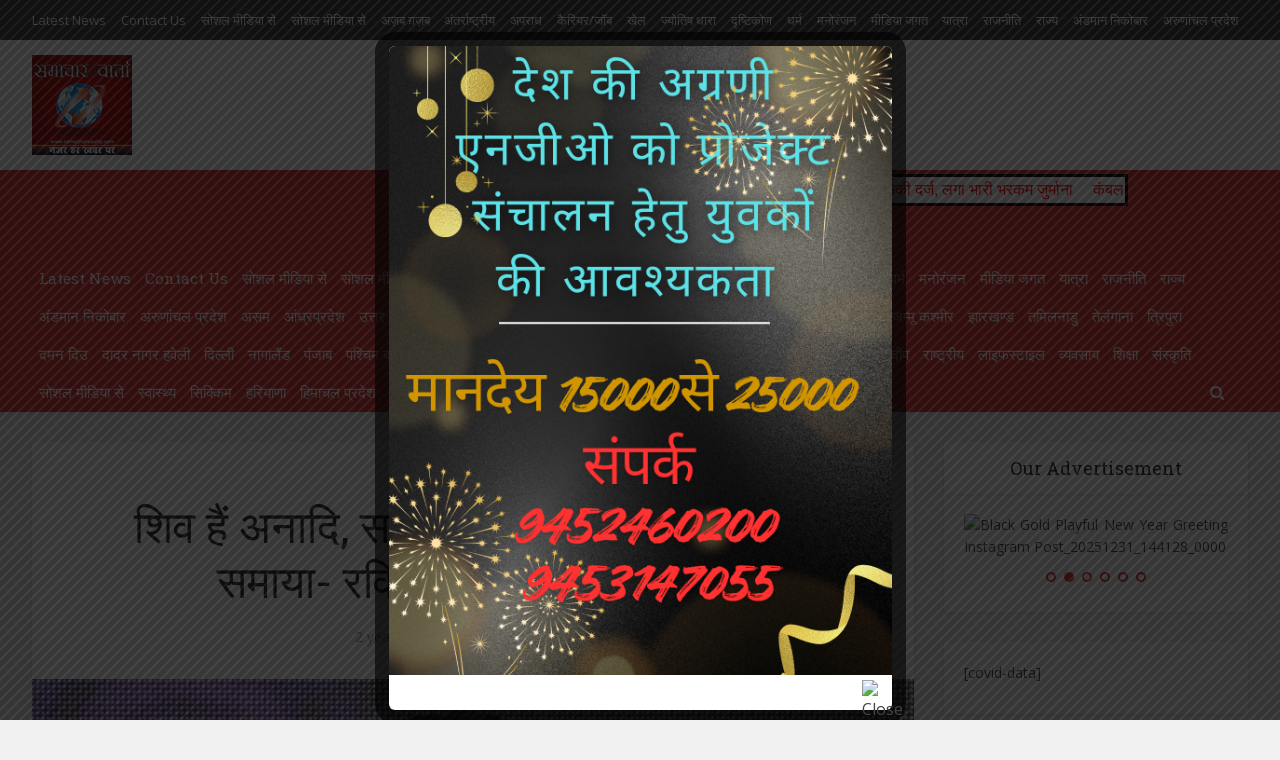

--- FILE ---
content_type: text/html; charset=UTF-8
request_url: https://samacharvaarta.com/archives/21423/samachar/
body_size: 55465
content:
<!DOCTYPE html>

<!--[if IE 8]><html class="ie8"><![endif]-->
<!--[if IE 9]><html class="ie9"><![endif]-->
<!--[if gt IE 8]><!--> <html lang="en-US"> <!--<![endif]-->

<head>
	<script src="https://cdn.onesignal.com/sdks/OneSignalSDK.js" async=""></script>
<script>
  var OneSignal = window.OneSignal || [];
  OneSignal.push(function() {
    OneSignal.init({
      appId: "f05dbc54-474f-47d9-b70d-c154cec1b381",
    });
  });
</script>
<meta http-equiv="Content-Type" content="text/html; charset=UTF-8" />
<meta name="viewport" content="user-scalable=yes, width=device-width, initial-scale=1.0, maximum-scale=1">
<meta property="og:image:width" content="300" />
<meta property="og:image:height" content="300" />

<script async src="//pagead2.googlesyndication.com/pagead/js/adsbygoogle.js"></script>
<script>
     (adsbygoogle = window.adsbygoogle || []).push({
          google_ad_client: "ca-pub-8891303795668056",
          enable_page_level_ads: true
     });
</script>
	
<!--[if lt IE 9]>
	<script src="https://samacharvaarta.com/wp-content/themes/voice/js/html5.js"></script>
<![endif]-->

<title>शिव हैं अनादि, सम्पूर्ण ब्रह्मांड शिव के अंदर है समाया- रविशंकर महाराज गुरूभाई &#8211; Samachar Vaarta</title>
<meta name='robots' content='max-image-preview:large' />
<link rel='dns-prefetch' href='//static.addtoany.com' />
<link rel='dns-prefetch' href='//secure.gravatar.com' />
<link rel='dns-prefetch' href='//stats.wp.com' />
<link rel='dns-prefetch' href='//fonts.googleapis.com' />
<link rel='dns-prefetch' href='//widgets.wp.com' />
<link rel='dns-prefetch' href='//jetpack.wordpress.com' />
<link rel='dns-prefetch' href='//s0.wp.com' />
<link rel='dns-prefetch' href='//public-api.wordpress.com' />
<link rel='dns-prefetch' href='//0.gravatar.com' />
<link rel='dns-prefetch' href='//1.gravatar.com' />
<link rel='dns-prefetch' href='//2.gravatar.com' />
<link rel='dns-prefetch' href='//c0.wp.com' />
<link rel='dns-prefetch' href='//v0.wordpress.com' />
<link rel="alternate" type="application/rss+xml" title="Samachar Vaarta &raquo; Feed" href="https://samacharvaarta.com/feed/" />
<link rel="alternate" type="application/rss+xml" title="Samachar Vaarta &raquo; Comments Feed" href="https://samacharvaarta.com/comments/feed/" />
<script type="text/javascript">
window._wpemojiSettings = {"baseUrl":"https:\/\/s.w.org\/images\/core\/emoji\/14.0.0\/72x72\/","ext":".png","svgUrl":"https:\/\/s.w.org\/images\/core\/emoji\/14.0.0\/svg\/","svgExt":".svg","source":{"concatemoji":"https:\/\/samacharvaarta.com\/wp-includes\/js\/wp-emoji-release.min.js?ver=6.2.8"}};
/*! This file is auto-generated */
!function(e,a,t){var n,r,o,i=a.createElement("canvas"),p=i.getContext&&i.getContext("2d");function s(e,t){p.clearRect(0,0,i.width,i.height),p.fillText(e,0,0);e=i.toDataURL();return p.clearRect(0,0,i.width,i.height),p.fillText(t,0,0),e===i.toDataURL()}function c(e){var t=a.createElement("script");t.src=e,t.defer=t.type="text/javascript",a.getElementsByTagName("head")[0].appendChild(t)}for(o=Array("flag","emoji"),t.supports={everything:!0,everythingExceptFlag:!0},r=0;r<o.length;r++)t.supports[o[r]]=function(e){if(p&&p.fillText)switch(p.textBaseline="top",p.font="600 32px Arial",e){case"flag":return s("\ud83c\udff3\ufe0f\u200d\u26a7\ufe0f","\ud83c\udff3\ufe0f\u200b\u26a7\ufe0f")?!1:!s("\ud83c\uddfa\ud83c\uddf3","\ud83c\uddfa\u200b\ud83c\uddf3")&&!s("\ud83c\udff4\udb40\udc67\udb40\udc62\udb40\udc65\udb40\udc6e\udb40\udc67\udb40\udc7f","\ud83c\udff4\u200b\udb40\udc67\u200b\udb40\udc62\u200b\udb40\udc65\u200b\udb40\udc6e\u200b\udb40\udc67\u200b\udb40\udc7f");case"emoji":return!s("\ud83e\udef1\ud83c\udffb\u200d\ud83e\udef2\ud83c\udfff","\ud83e\udef1\ud83c\udffb\u200b\ud83e\udef2\ud83c\udfff")}return!1}(o[r]),t.supports.everything=t.supports.everything&&t.supports[o[r]],"flag"!==o[r]&&(t.supports.everythingExceptFlag=t.supports.everythingExceptFlag&&t.supports[o[r]]);t.supports.everythingExceptFlag=t.supports.everythingExceptFlag&&!t.supports.flag,t.DOMReady=!1,t.readyCallback=function(){t.DOMReady=!0},t.supports.everything||(n=function(){t.readyCallback()},a.addEventListener?(a.addEventListener("DOMContentLoaded",n,!1),e.addEventListener("load",n,!1)):(e.attachEvent("onload",n),a.attachEvent("onreadystatechange",function(){"complete"===a.readyState&&t.readyCallback()})),(e=t.source||{}).concatemoji?c(e.concatemoji):e.wpemoji&&e.twemoji&&(c(e.twemoji),c(e.wpemoji)))}(window,document,window._wpemojiSettings);
</script>
<style type="text/css">
img.wp-smiley,
img.emoji {
	display: inline !important;
	border: none !important;
	box-shadow: none !important;
	height: 1em !important;
	width: 1em !important;
	margin: 0 0.07em !important;
	vertical-align: -0.1em !important;
	background: none !important;
	padding: 0 !important;
}
</style>
	<link rel='stylesheet' id='ts-poll-block-css' href='https://samacharvaarta.com/wp-content/plugins/poll-wp/admin/css/block.css?ver=6.2.8' type='text/css' media='all' />
<link rel='stylesheet' id='wp-block-library-css' href='https://c0.wp.com/c/6.2.8/wp-includes/css/dist/block-library/style.min.css' type='text/css' media='all' />
<style id='wp-block-library-inline-css' type='text/css'>
.has-text-align-justify{text-align:justify;}
</style>
<link rel='stylesheet' id='mediaelement-css' href='https://c0.wp.com/c/6.2.8/wp-includes/js/mediaelement/mediaelementplayer-legacy.min.css' type='text/css' media='all' />
<link rel='stylesheet' id='wp-mediaelement-css' href='https://c0.wp.com/c/6.2.8/wp-includes/js/mediaelement/wp-mediaelement.min.css' type='text/css' media='all' />
<link rel='stylesheet' id='mpp_gutenberg-css' href='https://samacharvaarta.com/wp-content/plugins/metronet-profile-picture/dist/blocks.style.build.css?ver=2.6.3' type='text/css' media='all' />
<link rel='stylesheet' id='classic-theme-styles-css' href='https://c0.wp.com/c/6.2.8/wp-includes/css/classic-themes.min.css' type='text/css' media='all' />
<style id='global-styles-inline-css' type='text/css'>
body{--wp--preset--color--black: #000000;--wp--preset--color--cyan-bluish-gray: #abb8c3;--wp--preset--color--white: #ffffff;--wp--preset--color--pale-pink: #f78da7;--wp--preset--color--vivid-red: #cf2e2e;--wp--preset--color--luminous-vivid-orange: #ff6900;--wp--preset--color--luminous-vivid-amber: #fcb900;--wp--preset--color--light-green-cyan: #7bdcb5;--wp--preset--color--vivid-green-cyan: #00d084;--wp--preset--color--pale-cyan-blue: #8ed1fc;--wp--preset--color--vivid-cyan-blue: #0693e3;--wp--preset--color--vivid-purple: #9b51e0;--wp--preset--gradient--vivid-cyan-blue-to-vivid-purple: linear-gradient(135deg,rgba(6,147,227,1) 0%,rgb(155,81,224) 100%);--wp--preset--gradient--light-green-cyan-to-vivid-green-cyan: linear-gradient(135deg,rgb(122,220,180) 0%,rgb(0,208,130) 100%);--wp--preset--gradient--luminous-vivid-amber-to-luminous-vivid-orange: linear-gradient(135deg,rgba(252,185,0,1) 0%,rgba(255,105,0,1) 100%);--wp--preset--gradient--luminous-vivid-orange-to-vivid-red: linear-gradient(135deg,rgba(255,105,0,1) 0%,rgb(207,46,46) 100%);--wp--preset--gradient--very-light-gray-to-cyan-bluish-gray: linear-gradient(135deg,rgb(238,238,238) 0%,rgb(169,184,195) 100%);--wp--preset--gradient--cool-to-warm-spectrum: linear-gradient(135deg,rgb(74,234,220) 0%,rgb(151,120,209) 20%,rgb(207,42,186) 40%,rgb(238,44,130) 60%,rgb(251,105,98) 80%,rgb(254,248,76) 100%);--wp--preset--gradient--blush-light-purple: linear-gradient(135deg,rgb(255,206,236) 0%,rgb(152,150,240) 100%);--wp--preset--gradient--blush-bordeaux: linear-gradient(135deg,rgb(254,205,165) 0%,rgb(254,45,45) 50%,rgb(107,0,62) 100%);--wp--preset--gradient--luminous-dusk: linear-gradient(135deg,rgb(255,203,112) 0%,rgb(199,81,192) 50%,rgb(65,88,208) 100%);--wp--preset--gradient--pale-ocean: linear-gradient(135deg,rgb(255,245,203) 0%,rgb(182,227,212) 50%,rgb(51,167,181) 100%);--wp--preset--gradient--electric-grass: linear-gradient(135deg,rgb(202,248,128) 0%,rgb(113,206,126) 100%);--wp--preset--gradient--midnight: linear-gradient(135deg,rgb(2,3,129) 0%,rgb(40,116,252) 100%);--wp--preset--duotone--dark-grayscale: url('#wp-duotone-dark-grayscale');--wp--preset--duotone--grayscale: url('#wp-duotone-grayscale');--wp--preset--duotone--purple-yellow: url('#wp-duotone-purple-yellow');--wp--preset--duotone--blue-red: url('#wp-duotone-blue-red');--wp--preset--duotone--midnight: url('#wp-duotone-midnight');--wp--preset--duotone--magenta-yellow: url('#wp-duotone-magenta-yellow');--wp--preset--duotone--purple-green: url('#wp-duotone-purple-green');--wp--preset--duotone--blue-orange: url('#wp-duotone-blue-orange');--wp--preset--font-size--small: 13px;--wp--preset--font-size--medium: 20px;--wp--preset--font-size--large: 36px;--wp--preset--font-size--x-large: 42px;--wp--preset--spacing--20: 0.44rem;--wp--preset--spacing--30: 0.67rem;--wp--preset--spacing--40: 1rem;--wp--preset--spacing--50: 1.5rem;--wp--preset--spacing--60: 2.25rem;--wp--preset--spacing--70: 3.38rem;--wp--preset--spacing--80: 5.06rem;--wp--preset--shadow--natural: 6px 6px 9px rgba(0, 0, 0, 0.2);--wp--preset--shadow--deep: 12px 12px 50px rgba(0, 0, 0, 0.4);--wp--preset--shadow--sharp: 6px 6px 0px rgba(0, 0, 0, 0.2);--wp--preset--shadow--outlined: 6px 6px 0px -3px rgba(255, 255, 255, 1), 6px 6px rgba(0, 0, 0, 1);--wp--preset--shadow--crisp: 6px 6px 0px rgba(0, 0, 0, 1);}:where(.is-layout-flex){gap: 0.5em;}body .is-layout-flow > .alignleft{float: left;margin-inline-start: 0;margin-inline-end: 2em;}body .is-layout-flow > .alignright{float: right;margin-inline-start: 2em;margin-inline-end: 0;}body .is-layout-flow > .aligncenter{margin-left: auto !important;margin-right: auto !important;}body .is-layout-constrained > .alignleft{float: left;margin-inline-start: 0;margin-inline-end: 2em;}body .is-layout-constrained > .alignright{float: right;margin-inline-start: 2em;margin-inline-end: 0;}body .is-layout-constrained > .aligncenter{margin-left: auto !important;margin-right: auto !important;}body .is-layout-constrained > :where(:not(.alignleft):not(.alignright):not(.alignfull)){max-width: var(--wp--style--global--content-size);margin-left: auto !important;margin-right: auto !important;}body .is-layout-constrained > .alignwide{max-width: var(--wp--style--global--wide-size);}body .is-layout-flex{display: flex;}body .is-layout-flex{flex-wrap: wrap;align-items: center;}body .is-layout-flex > *{margin: 0;}:where(.wp-block-columns.is-layout-flex){gap: 2em;}.has-black-color{color: var(--wp--preset--color--black) !important;}.has-cyan-bluish-gray-color{color: var(--wp--preset--color--cyan-bluish-gray) !important;}.has-white-color{color: var(--wp--preset--color--white) !important;}.has-pale-pink-color{color: var(--wp--preset--color--pale-pink) !important;}.has-vivid-red-color{color: var(--wp--preset--color--vivid-red) !important;}.has-luminous-vivid-orange-color{color: var(--wp--preset--color--luminous-vivid-orange) !important;}.has-luminous-vivid-amber-color{color: var(--wp--preset--color--luminous-vivid-amber) !important;}.has-light-green-cyan-color{color: var(--wp--preset--color--light-green-cyan) !important;}.has-vivid-green-cyan-color{color: var(--wp--preset--color--vivid-green-cyan) !important;}.has-pale-cyan-blue-color{color: var(--wp--preset--color--pale-cyan-blue) !important;}.has-vivid-cyan-blue-color{color: var(--wp--preset--color--vivid-cyan-blue) !important;}.has-vivid-purple-color{color: var(--wp--preset--color--vivid-purple) !important;}.has-black-background-color{background-color: var(--wp--preset--color--black) !important;}.has-cyan-bluish-gray-background-color{background-color: var(--wp--preset--color--cyan-bluish-gray) !important;}.has-white-background-color{background-color: var(--wp--preset--color--white) !important;}.has-pale-pink-background-color{background-color: var(--wp--preset--color--pale-pink) !important;}.has-vivid-red-background-color{background-color: var(--wp--preset--color--vivid-red) !important;}.has-luminous-vivid-orange-background-color{background-color: var(--wp--preset--color--luminous-vivid-orange) !important;}.has-luminous-vivid-amber-background-color{background-color: var(--wp--preset--color--luminous-vivid-amber) !important;}.has-light-green-cyan-background-color{background-color: var(--wp--preset--color--light-green-cyan) !important;}.has-vivid-green-cyan-background-color{background-color: var(--wp--preset--color--vivid-green-cyan) !important;}.has-pale-cyan-blue-background-color{background-color: var(--wp--preset--color--pale-cyan-blue) !important;}.has-vivid-cyan-blue-background-color{background-color: var(--wp--preset--color--vivid-cyan-blue) !important;}.has-vivid-purple-background-color{background-color: var(--wp--preset--color--vivid-purple) !important;}.has-black-border-color{border-color: var(--wp--preset--color--black) !important;}.has-cyan-bluish-gray-border-color{border-color: var(--wp--preset--color--cyan-bluish-gray) !important;}.has-white-border-color{border-color: var(--wp--preset--color--white) !important;}.has-pale-pink-border-color{border-color: var(--wp--preset--color--pale-pink) !important;}.has-vivid-red-border-color{border-color: var(--wp--preset--color--vivid-red) !important;}.has-luminous-vivid-orange-border-color{border-color: var(--wp--preset--color--luminous-vivid-orange) !important;}.has-luminous-vivid-amber-border-color{border-color: var(--wp--preset--color--luminous-vivid-amber) !important;}.has-light-green-cyan-border-color{border-color: var(--wp--preset--color--light-green-cyan) !important;}.has-vivid-green-cyan-border-color{border-color: var(--wp--preset--color--vivid-green-cyan) !important;}.has-pale-cyan-blue-border-color{border-color: var(--wp--preset--color--pale-cyan-blue) !important;}.has-vivid-cyan-blue-border-color{border-color: var(--wp--preset--color--vivid-cyan-blue) !important;}.has-vivid-purple-border-color{border-color: var(--wp--preset--color--vivid-purple) !important;}.has-vivid-cyan-blue-to-vivid-purple-gradient-background{background: var(--wp--preset--gradient--vivid-cyan-blue-to-vivid-purple) !important;}.has-light-green-cyan-to-vivid-green-cyan-gradient-background{background: var(--wp--preset--gradient--light-green-cyan-to-vivid-green-cyan) !important;}.has-luminous-vivid-amber-to-luminous-vivid-orange-gradient-background{background: var(--wp--preset--gradient--luminous-vivid-amber-to-luminous-vivid-orange) !important;}.has-luminous-vivid-orange-to-vivid-red-gradient-background{background: var(--wp--preset--gradient--luminous-vivid-orange-to-vivid-red) !important;}.has-very-light-gray-to-cyan-bluish-gray-gradient-background{background: var(--wp--preset--gradient--very-light-gray-to-cyan-bluish-gray) !important;}.has-cool-to-warm-spectrum-gradient-background{background: var(--wp--preset--gradient--cool-to-warm-spectrum) !important;}.has-blush-light-purple-gradient-background{background: var(--wp--preset--gradient--blush-light-purple) !important;}.has-blush-bordeaux-gradient-background{background: var(--wp--preset--gradient--blush-bordeaux) !important;}.has-luminous-dusk-gradient-background{background: var(--wp--preset--gradient--luminous-dusk) !important;}.has-pale-ocean-gradient-background{background: var(--wp--preset--gradient--pale-ocean) !important;}.has-electric-grass-gradient-background{background: var(--wp--preset--gradient--electric-grass) !important;}.has-midnight-gradient-background{background: var(--wp--preset--gradient--midnight) !important;}.has-small-font-size{font-size: var(--wp--preset--font-size--small) !important;}.has-medium-font-size{font-size: var(--wp--preset--font-size--medium) !important;}.has-large-font-size{font-size: var(--wp--preset--font-size--large) !important;}.has-x-large-font-size{font-size: var(--wp--preset--font-size--x-large) !important;}
.wp-block-navigation a:where(:not(.wp-element-button)){color: inherit;}
:where(.wp-block-columns.is-layout-flex){gap: 2em;}
.wp-block-pullquote{font-size: 1.5em;line-height: 1.6;}
</style>
<link rel='stylesheet' id='contact-form-7-css' href='https://samacharvaarta.com/wp-content/plugins/contact-form-7/includes/css/styles.css?ver=5.8.7' type='text/css' media='all' />
<link rel='stylesheet' id='mks_shortcodes_fntawsm_css-css' href='https://samacharvaarta.com/wp-content/plugins/meks-flexible-shortcodes/css/font-awesome/css/font-awesome.min.css?ver=1.3.8' type='text/css' media='screen' />
<link rel='stylesheet' id='mks_shortcodes_simple_line_icons-css' href='https://samacharvaarta.com/wp-content/plugins/meks-flexible-shortcodes/css/simple-line/simple-line-icons.css?ver=1.3.8' type='text/css' media='screen' />
<link rel='stylesheet' id='mks_shortcodes_css-css' href='https://samacharvaarta.com/wp-content/plugins/meks-flexible-shortcodes/css/style.css?ver=1.3.8' type='text/css' media='screen' />
<link rel='stylesheet' id='pj-news-ticker-css' href='https://samacharvaarta.com/wp-content/plugins/pj-news-ticker/public/css/pj-news-ticker.css?ver=1.9.8' type='text/css' media='all' />
<link rel='stylesheet' id='ts-poll-public-css' href='https://samacharvaarta.com/wp-content/plugins/poll-wp/public/css/ts_poll-public.css?ver=2.5.4' type='text/css' media='all' />
<link rel='stylesheet' id='ts-poll-fonts-css' href='https://samacharvaarta.com/wp-content/plugins/poll-wp/fonts/ts_poll-fonts.css?ver=2.5.4' type='text/css' media='all' />
<link rel='stylesheet' id='theme.css-css' href='https://samacharvaarta.com/wp-content/plugins/popup-builder/public/css/theme.css?ver=4.4.2' type='text/css' media='all' />
<link rel='stylesheet' id='vce_font_0-css' href='https://fonts.googleapis.com/css?family=Open+Sans%3A400&#038;subset=latin%2Clatin-ext&#038;ver=1.5.2' type='text/css' media='screen' />
<link rel='stylesheet' id='vce_font_1-css' href='https://fonts.googleapis.com/css?family=Roboto+Slab%3A400&#038;subset=latin%2Clatin-ext&#038;ver=1.5.2' type='text/css' media='screen' />
<link rel='stylesheet' id='vce_style-css' href='https://samacharvaarta.com/wp-content/themes/voice/style.css?ver=1.5.2' type='text/css' media='screen, print' />
<style id='vce_style-inline-css' type='text/css'>
body {background-color:#f0f0f0;}body,.mks_author_widget h3,.site-description,.meta-category a,textarea {font-family: 'Open Sans';font-weight: 400;}h1,h2,h3,h4,h5,h6,blockquote,.vce-post-link,.site-title,.site-title a,.main-box-title,.comment-reply-title,.entry-title a,.vce-single .entry-headline p,.vce-prev-next-link,.author-title,.mks_pullquote,.widget_rss ul li .rsswidget,#bbpress-forums .bbp-forum-title,#bbpress-forums .bbp-topic-permalink {font-family: 'Roboto Slab';font-weight: 400;}.main-navigation a,.sidr a{font-family: 'Roboto Slab';font-weight: 400;}.vce-single .entry-content,.vce-single .entry-headline,.vce-single .entry-footer {width: 600px;}.vce-page .entry-content,.vce-page .entry-title-page {width: 600px;}.vce-sid-none .vce-single .entry-content,.vce-sid-none .vce-single .entry-headline,.vce-sid-none .vce-single .entry-footer {width: 600px;}.vce-sid-none .vce-page .entry-content,.vce-sid-none .vce-page .entry-title-page,.error404 .entry-content {width: 600px;max-width: 600px;}body, button, input, select, textarea{color: #444444;}h1,h2,h3,h4,h5,h6,.entry-title a,.prev-next-nav a,#bbpress-forums .bbp-forum-title, #bbpress-forums .bbp-topic-permalink,.woocommerce ul.products li.product .price .amount{color: #232323;}a,.entry-title a:hover,.vce-prev-next-link:hover,.vce-author-links a:hover,.required,.error404 h4,.prev-next-nav a:hover,#bbpress-forums .bbp-forum-title:hover, #bbpress-forums .bbp-topic-permalink:hover,.woocommerce ul.products li.product h3:hover,.woocommerce ul.products li.product h3:hover mark,.main-box-title a:hover{color: #cf4d35;}.vce-square,.vce-main-content .mejs-controls .mejs-time-rail .mejs-time-current,button,input[type="button"],input[type="reset"],input[type="submit"],.vce-button,.pagination-wapper a,#vce-pagination .next.page-numbers,#vce-pagination .prev.page-numbers,#vce-pagination .page-numbers,#vce-pagination .page-numbers.current,.vce-link-pages a,#vce-pagination a,.vce-load-more a,.vce-slider-pagination .owl-nav > div,.comment-reply-link:hover,.vce-featured-section a,.vce-lay-g .vce-featured-info .meta-category a,.vce-404-menu a,.vce-post.sticky .meta-image:before,#vce-pagination .page-numbers:hover,#bbpress-forums .bbp-pagination .current,#bbpress-forums .bbp-pagination a:hover,.woocommerce #respond input#submit,.woocommerce a.button,.woocommerce button.button,.woocommerce input.button,.woocommerce ul.products li.product .added_to_cart,.woocommerce #respond input#submit:hover,.woocommerce a.button:hover,.woocommerce button.button:hover,.woocommerce input.button:hover,.woocommerce ul.products li.product .added_to_cart:hover,.woocommerce #respond input#submit.alt,.woocommerce a.button.alt,.woocommerce button.button.alt,.woocommerce input.button.alt,.woocommerce #respond input#submit.alt:hover, .woocommerce a.button.alt:hover, .woocommerce button.button.alt:hover, .woocommerce input.button.alt:hover,.woocommerce span.onsale,.woocommerce .widget_price_filter .ui-slider .ui-slider-range,.woocommerce .widget_price_filter .ui-slider .ui-slider-handle,.comments-holder .navigation .page-numbers.current,.vce-lay-a .vce-read-more:hover,.vce-lay-c .vce-read-more:hover{background-color: #cf4d35;}#vce-pagination .page-numbers,.comments-holder .navigation .page-numbers{background: transparent;color: #cf4d35;border: 1px solid #cf4d35;}.comments-holder .navigation .page-numbers:hover{background: #cf4d35;border: 1px solid #cf4d35;}.bbp-pagination-links a{background: transparent;color: #cf4d35;border: 1px solid #cf4d35 !important;}#vce-pagination .page-numbers.current,.bbp-pagination-links span.current,.comments-holder .navigation .page-numbers.current{border: 1px solid #cf4d35;}.widget_categories .cat-item:before,.widget_categories .cat-item .count{background: #cf4d35;}.comment-reply-link,.vce-lay-a .vce-read-more,.vce-lay-c .vce-read-more{border: 1px solid #cf4d35;}.entry-meta div,.entry-meta div a,.comment-metadata a,.meta-category span,.meta-author-wrapped,.wp-caption .wp-caption-text,.widget_rss .rss-date,.sidebar cite,.site-footer cite,.sidebar .vce-post-list .entry-meta div,.sidebar .vce-post-list .entry-meta div a,.sidebar .vce-post-list .fn,.sidebar .vce-post-list .fn a,.site-footer .vce-post-list .entry-meta div,.site-footer .vce-post-list .entry-meta div a,.site-footer .vce-post-list .fn,.site-footer .vce-post-list .fn a,#bbpress-forums .bbp-topic-started-by,#bbpress-forums .bbp-topic-started-in,#bbpress-forums .bbp-forum-info .bbp-forum-content,#bbpress-forums p.bbp-topic-meta,span.bbp-admin-links a,.bbp-reply-post-date,#bbpress-forums li.bbp-header,#bbpress-forums li.bbp-footer,.woocommerce .woocommerce-result-count,.woocommerce .product_meta{color: #9b9b9b;}.main-box-title, .comment-reply-title, .main-box-head{background: #ffffff;color: #232323;}.main-box-title a{color: #232323;}.sidebar .widget .widget-title a{color: #232323;}.main-box,.comment-respond,.prev-next-nav{background: #f9f9f9;}.vce-post,ul.comment-list > li.comment,.main-box-single,.ie8 .vce-single,#disqus_thread,.vce-author-card,.vce-author-card .vce-content-outside,.mks-bredcrumbs-container,ul.comment-list > li.pingback{background: #ffffff;}.mks_tabs.horizontal .mks_tab_nav_item.active{border-bottom: 1px solid #ffffff;}.mks_tabs.horizontal .mks_tab_item,.mks_tabs.vertical .mks_tab_nav_item.active,.mks_tabs.horizontal .mks_tab_nav_item.active{background: #ffffff;}.mks_tabs.vertical .mks_tab_nav_item.active{border-right: 1px solid #ffffff;}#vce-pagination,.vce-slider-pagination .owl-controls,.vce-content-outside,.comments-holder .navigation{background: #f3f3f3;}.sidebar .widget-title{background: #ffffff;color: #232323;}.sidebar .widget{background: #f9f9f9;}.sidebar .widget,.sidebar .widget li a,.sidebar .mks_author_widget h3 a,.sidebar .mks_author_widget h3,.sidebar .vce-search-form .vce-search-input,.sidebar .vce-search-form .vce-search-input:focus{color: #444444;}.sidebar .widget li a:hover,.sidebar .widget a,.widget_nav_menu li.menu-item-has-children:hover:after,.widget_pages li.page_item_has_children:hover:after{color: #cf4d35;}.sidebar .tagcloud a {border: 1px solid #cf4d35;}.sidebar .mks_author_link,.sidebar .tagcloud a:hover,.sidebar .mks_themeforest_widget .more,.sidebar button,.sidebar input[type="button"],.sidebar input[type="reset"],.sidebar input[type="submit"],.sidebar .vce-button,.sidebar .bbp_widget_login .button{background-color: #cf4d35;}.sidebar .mks_author_widget .mks_autor_link_wrap,.sidebar .mks_themeforest_widget .mks_read_more{background: #f3f3f3;}.sidebar #wp-calendar caption,.sidebar .recentcomments,.sidebar .post-date,.sidebar #wp-calendar tbody{color: rgba(68,68,68,0.7);}.site-footer{background: #dd3333;}.site-footer .widget-title{color: #ffffff;}.site-footer,.site-footer .widget,.site-footer .widget li a,.site-footer .mks_author_widget h3 a,.site-footer .mks_author_widget h3,.site-footer .vce-search-form .vce-search-input,.site-footer .vce-search-form .vce-search-input:focus{color: #f9f9f9;}.site-footer .widget li a:hover,.site-footer .widget a,.site-info a{color: #ffffff;}.site-footer .tagcloud a {border: 1px solid #ffffff;}.site-footer .mks_author_link,.site-footer .mks_themeforest_widget .more,.site-footer button,.site-footer input[type="button"],.site-footer input[type="reset"],.site-footer input[type="submit"],.site-footer .vce-button,.site-footer .tagcloud a:hover{background-color: #ffffff;}.site-footer #wp-calendar caption,.site-footer .recentcomments,.site-footer .post-date,.site-footer #wp-calendar tbody,.site-footer .site-info{color: rgba(249,249,249,0.7);}.top-header,.top-nav-menu li .sub-menu{background: #3a3a3a;}.top-header,.top-header a{color: #ffffff;}.top-header .vce-search-form .vce-search-input,.top-header .vce-search-input:focus,.top-header .vce-search-submit{color: #ffffff;}.top-header .vce-search-form .vce-search-input::-webkit-input-placeholder { color: #ffffff;}.top-header .vce-search-form .vce-search-input:-moz-placeholder { color: #ffffff;}.top-header .vce-search-form .vce-search-input::-moz-placeholder { color: #ffffff;}.top-header .vce-search-form .vce-search-input:-ms-input-placeholder { color: #ffffff;}.header-1-wrapper{height: 130px;padding-top: 15px;}.header-2-wrapper,.header-3-wrapper{height: 130px;}.header-2-wrapper .site-branding,.header-3-wrapper .site-branding{top: 15px;left: 0px;}.site-title a, .site-title a:hover{color: #232323;}.site-description{color: #aaaaaa;}.main-header{background-color: #ffffff;}.header-bottom-wrapper{background: #dd3333;}.vce-header-ads{margin: 20px 0;}.header-3-wrapper .nav-menu > li > a{padding: 55px 15px;}.header-sticky,.sidr{background: rgba(221,51,51,0.95);}.ie8 .header-sticky{background: #ffffff;}.main-navigation a,.nav-menu .vce-mega-menu > .sub-menu > li > a,.sidr li a,.vce-menu-parent{color: #ffffff;}.nav-menu > li:hover > a,.nav-menu > .current_page_item > a,.nav-menu > .current-menu-item > a,.nav-menu > .current-menu-ancestor > a,.main-navigation a.vce-item-selected,.main-navigation ul ul li:hover > a,.nav-menu ul .current-menu-item a,.nav-menu ul .current_page_item a,.vce-menu-parent:hover,.sidr li a:hover,.main-navigation li.current-menu-item.fa:before{color: #ffffff;}.nav-menu > li:hover > a,.nav-menu > .current_page_item > a,.nav-menu > .current-menu-item > a,.nav-menu > .current-menu-ancestor > a,.main-navigation a.vce-item-selected,.main-navigation ul ul,.header-sticky .nav-menu > .current_page_item:hover > a,.header-sticky .nav-menu > .current-menu-item:hover > a,.header-sticky .nav-menu > .current-menu-ancestor:hover > a,.header-sticky .main-navigation a.vce-item-selected:hover{background-color: #dd3333;}.search-header-wrap ul{border-top: 2px solid #ffffff;}.vce-border-top .main-box-title{border-top: 2px solid #cf4d35;}.tagcloud a:hover,.sidebar .widget .mks_author_link,.sidebar .widget.mks_themeforest_widget .more,.site-footer .widget .mks_author_link,.site-footer .widget.mks_themeforest_widget .more,.vce-lay-g .entry-meta div,.vce-lay-g .fn,.vce-lay-g .fn a{color: #FFF;}.vce-featured-header .vce-featured-header-background{opacity: 0.5}.vce-featured-grid .vce-featured-header-background,.vce-post-big .vce-post-img:after,.vce-post-slider .vce-post-img:after{opacity: 0.5}.vce-featured-grid .owl-item:hover .vce-grid-text .vce-featured-header-background,.vce-post-big li:hover .vce-post-img:after,.vce-post-slider li:hover .vce-post-img:after {opacity: 0.8}#back-top {background: #323232}a.category-0{ color: ;}body.category-0 .main-box-title, .main-box-title.cat-0 { border-top: 2px solid ;}.widget_categories li.cat-item-0 .count { background: ;}.widget_categories li.cat-item-0:before { background:;}.vce-featured-section .category-0{ background: ;}.vce-lay-g .vce-featured-info .meta-category a.category-0{ background-color: ;}
</style>
<link rel='stylesheet' id='vce_responsive-css' href='https://samacharvaarta.com/wp-content/themes/voice/css/responsive.css?ver=1.5.2' type='text/css' media='screen' />
<link rel='stylesheet' id='meks-ads-widget-css' href='https://samacharvaarta.com/wp-content/plugins/meks-easy-ads-widget/css/style.css?ver=2.0.9' type='text/css' media='all' />
<link rel='stylesheet' id='meks-flickr-widget-css' href='https://samacharvaarta.com/wp-content/plugins/meks-simple-flickr-widget/css/style.css?ver=1.3' type='text/css' media='all' />
<link rel='stylesheet' id='meks-author-widget-css' href='https://samacharvaarta.com/wp-content/plugins/meks-smart-author-widget/css/style.css?ver=1.1.5' type='text/css' media='all' />
<link rel='stylesheet' id='meks-social-widget-css' href='https://samacharvaarta.com/wp-content/plugins/meks-smart-social-widget/css/style.css?ver=1.6.5' type='text/css' media='all' />
<link rel='stylesheet' id='meks-themeforest-widget-css' href='https://samacharvaarta.com/wp-content/plugins/meks-themeforest-smart-widget/css/style.css?ver=1.6' type='text/css' media='all' />
<style id='jetpack_facebook_likebox-inline-css' type='text/css'>
.widget_facebook_likebox {
	overflow: hidden;
}

</style>
<link rel='stylesheet' id='addtoany-css' href='https://samacharvaarta.com/wp-content/plugins/add-to-any/addtoany.min.css?ver=1.16' type='text/css' media='all' />
<link rel='stylesheet' id='social-logos-css' href='https://c0.wp.com/p/jetpack/12.8.2/_inc/social-logos/social-logos.min.css' type='text/css' media='all' />
<link rel='stylesheet' id='jetpack_css-css' href='https://c0.wp.com/p/jetpack/12.8.2/css/jetpack.css' type='text/css' media='all' />
<!--n2css--><!--n2js--><script type='text/javascript' id='jetpack_related-posts-js-extra'>
/* <![CDATA[ */
var related_posts_js_options = {"post_heading":"h4"};
/* ]]> */
</script>
<script type='text/javascript' src='https://c0.wp.com/p/jetpack/12.8.2/_inc/build/related-posts/related-posts.min.js' id='jetpack_related-posts-js'></script>
<script type='text/javascript' src='https://c0.wp.com/c/6.2.8/wp-includes/js/jquery/jquery.min.js' id='jquery-core-js'></script>
<script type='text/javascript' src='https://c0.wp.com/c/6.2.8/wp-includes/js/jquery/jquery-migrate.min.js' id='jquery-migrate-js'></script>
<script type='text/javascript' id='addtoany-core-js-before'>
window.a2a_config=window.a2a_config||{};a2a_config.callbacks=[];a2a_config.overlays=[];a2a_config.templates={};
a2a_config.icon_color="transparent,#f26c13";
</script>
<script type='text/javascript' defer src='https://static.addtoany.com/menu/page.js' id='addtoany-core-js'></script>
<script type='text/javascript' defer src='https://samacharvaarta.com/wp-content/plugins/add-to-any/addtoany.min.js?ver=1.1' id='addtoany-jquery-js'></script>
<script type='text/javascript' src='https://samacharvaarta.com/wp-content/plugins/pj-news-ticker/public/js/pj-news-ticker.js?ver=1.9.8' id='pj-news-ticker-js'></script>
<script type='text/javascript' src='https://samacharvaarta.com/wp-content/plugins/poll-wp/public/js/vue.js?ver=2.5.4' id='ts-poll-vue-js'></script>
<script type='text/javascript' id='ts-poll-public-js-extra'>
/* <![CDATA[ */
var tsPollData = {"root_url":"https:\/\/samacharvaarta.com\/wp-json\/","nonce":"7fc1cd88e4"};
/* ]]> */
</script>
<script type='text/javascript' src='https://samacharvaarta.com/wp-content/plugins/poll-wp/public/js/ts_poll-public.js?ver=2.5.4' id='ts-poll-public-js'></script>
<script type='text/javascript' id='Popup.js-js-before'>
var sgpbPublicUrl = "https:\/\/samacharvaarta.com\/wp-content\/plugins\/popup-builder\/public\/";
var SGPB_JS_LOCALIZATION = {"imageSupportAlertMessage":"Only image files supported","pdfSupportAlertMessage":"Only pdf files supported","areYouSure":"Are you sure?","addButtonSpinner":"L","audioSupportAlertMessage":"Only audio files supported (e.g.: mp3, wav, m4a, ogg)","publishPopupBeforeElementor":"Please, publish the popup before starting to use Elementor with it!","publishPopupBeforeDivi":"Please, publish the popup before starting to use Divi Builder with it!","closeButtonAltText":"Close"};
</script>
<script type='text/javascript' src='https://samacharvaarta.com/wp-content/plugins/popup-builder/public/js/Popup.js?ver=4.4.2' id='Popup.js-js'></script>
<script type='text/javascript' src='https://samacharvaarta.com/wp-content/plugins/popup-builder/public/js/PopupConfig.js?ver=4.4.2' id='PopupConfig.js-js'></script>
<script type='text/javascript' id='PopupBuilder.js-js-before'>
var SGPB_POPUP_PARAMS = {"popupTypeAgeRestriction":"ageRestriction","defaultThemeImages":{"1":"https:\/\/samacharvaarta.com\/wp-content\/plugins\/popup-builder\/public\/img\/theme_1\/close.png","2":"https:\/\/samacharvaarta.com\/wp-content\/plugins\/popup-builder\/public\/img\/theme_2\/close.png","3":"https:\/\/samacharvaarta.com\/wp-content\/plugins\/popup-builder\/public\/img\/theme_3\/close.png","5":"https:\/\/samacharvaarta.com\/wp-content\/plugins\/popup-builder\/public\/img\/theme_5\/close.png","6":"https:\/\/samacharvaarta.com\/wp-content\/plugins\/popup-builder\/public\/img\/theme_6\/close.png"},"homePageUrl":"https:\/\/samacharvaarta.com\/","isPreview":false,"convertedIdsReverse":[],"dontShowPopupExpireTime":365,"conditionalJsClasses":[],"disableAnalyticsGeneral":"0"};
var SGPB_JS_PACKAGES = {"packages":{"current":1,"free":1,"silver":2,"gold":3,"platinum":4},"extensions":{"geo-targeting":false,"advanced-closing":false}};
var SGPB_JS_PARAMS = {"ajaxUrl":"https:\/\/samacharvaarta.com\/wp-admin\/admin-ajax.php","nonce":"a5e012c3a5"};
</script>
<script type='text/javascript' src='https://samacharvaarta.com/wp-content/plugins/popup-builder/public/js/PopupBuilder.js?ver=4.4.2' id='PopupBuilder.js-js'></script>
<script type='text/javascript' id='pushengage-sdk-init-js-after'>
(function(w, d) {
				w.PushEngage = w.PushEngage || [];
				w._peq = w._peq || [];
				PushEngage.push(['init', {
					appId: '185a3659130ca1294a9f198ea4224e2d'
				}]);
				var e = d.createElement('script');
				e.src = 'https://clientcdn.pushengage.com/sdks/pushengage-web-sdk.js';
				e.async = true;
				e.type = 'text/javascript';
				d.head.appendChild(e);
			  })(window, document);
</script>
<link rel="https://api.w.org/" href="https://samacharvaarta.com/wp-json/" /><link rel="alternate" type="application/json" href="https://samacharvaarta.com/wp-json/wp/v2/posts/21423" /><link rel="EditURI" type="application/rsd+xml" title="RSD" href="https://samacharvaarta.com/xmlrpc.php?rsd" />
<link rel="wlwmanifest" type="application/wlwmanifest+xml" href="https://samacharvaarta.com/wp-includes/wlwmanifest.xml" />
<meta name="generator" content="WordPress 6.2.8" />
<link rel="canonical" href="https://samacharvaarta.com/archives/21423/samachar/" />
<link rel='shortlink' href='https://wp.me/pasw09-5zx' />
<link rel="alternate" type="application/json+oembed" href="https://samacharvaarta.com/wp-json/oembed/1.0/embed?url=https%3A%2F%2Fsamacharvaarta.com%2Farchives%2F21423%2Fsamachar%2F" />
<link rel="alternate" type="text/xml+oembed" href="https://samacharvaarta.com/wp-json/oembed/1.0/embed?url=https%3A%2F%2Fsamacharvaarta.com%2Farchives%2F21423%2Fsamachar%2F&#038;format=xml" />
<!-- Global site tag (gtag.js) - Google Analytics -->
<script async src="https://www.googletagmanager.com/gtag/js?id=UA-131248624-1"></script>
<script>
  window.dataLayer = window.dataLayer || [];
  function gtag(){dataLayer.push(arguments);}
  gtag('js', new Date());

  gtag('config', 'UA-131248624-1');
</script>		<script>
			var jabvfcr = {
				selector: "FOOTER[id=&#039;footer&#039;] &gt; DIV &gt; DIV &gt; DIV &gt; P",
				manipulation: "html",
				html: '© 2018-2021  SAMACHAR VAARTA , ALL RIGHTS RESERVED'
			};
		</script>
			<style>img#wpstats{display:none}</style>
		<!-- Analytify: No tracking code - check profile selection or OAuth connection --><style type="text/css">.recentcomments a{display:inline !important;padding:0 !important;margin:0 !important;}</style>
<!-- Jetpack Open Graph Tags -->
<meta property="og:type" content="article" />
<meta property="og:title" content="शिव हैं अनादि, सम्पूर्ण ब्रह्मांड शिव के अंदर है समाया- रविशंकर महाराज गुरूभाई" />
<meta property="og:url" content="https://samacharvaarta.com/archives/21423/samachar/" />
<meta property="og:description" content="गोण्डा। भगवान भोलेनाथ के साधना का मास पावन अधिकमास में चल रहे सवा लाख पार्थिव पूजन एवं श्री शिव महापुराण कथा के तृतीय दिवस की कथा में शिव पार्वती मंगल उत्सव बड़े ही धूम धाम के साथ मनाया गया,, शिव बा…" />
<meta property="article:published_time" content="2023-07-21T11:51:45+00:00" />
<meta property="article:modified_time" content="2023-07-21T11:51:58+00:00" />
<meta property="og:site_name" content="Samachar Vaarta" />
<meta property="og:image" content="https://samacharvaarta.com/wp-content/uploads/2023/07/20230721_171541.jpg" />
<meta property="og:image:width" content="1208" />
<meta property="og:image:height" content="827" />
<meta property="og:image:alt" content="" />
<meta property="og:locale" content="en_US" />
<meta name="twitter:creator" content="@rajendr12805849" />
<meta name="twitter:site" content="@SamacharVaarta" />
<meta name="twitter:text:title" content="शिव हैं अनादि, सम्पूर्ण ब्रह्मांड शिव के अंदर है समाया- रविशंकर महाराज गुरूभाई" />
<meta name="twitter:image" content="https://samacharvaarta.com/wp-content/uploads/2023/07/20230721_171541.jpg?w=640" />
<meta name="twitter:card" content="summary_large_image" />

<!-- End Jetpack Open Graph Tags -->
<link rel="icon" href="https://samacharvaarta.com/wp-content/uploads/2023/11/cropped-logonew-32x32.jpg" sizes="32x32" />
<link rel="icon" href="https://samacharvaarta.com/wp-content/uploads/2023/11/cropped-logonew-192x192.jpg" sizes="192x192" />
<link rel="apple-touch-icon" href="https://samacharvaarta.com/wp-content/uploads/2023/11/cropped-logonew-180x180.jpg" />
<meta name="msapplication-TileImage" content="https://samacharvaarta.com/wp-content/uploads/2023/11/cropped-logonew-270x270.jpg" />
<link rel="shortcut icon" href="https://samacharvaarta.com/wp-content/uploads/2023/11/logonew.jpg" type="image/x-icon" />                                    <style type="text/css" id="wp-custom-css">#onesignal-bell-container.onesignal-reset .onesignal-bell-launcher.onesignal-bell-launcher-bottom-right.onesignal-bell-launcher-md {
    transform-origin: center center;
    width: 48px;
    margin-bottom: 50px;
}
.main-navigation a {
    display: block;
    text-decoration: none;
    font-size: 15px;
    line-height: 20px;
    padding: 8px 7px 10px;
}
input[type="text"], input[type="email"], input[type="url"], input[type="tel"], input[type="number"], input[type="date"], input[type="password"], select, #comment, textarea {
    line-height: normal;
    width: 100%;
    background: rgba(255,255,255,0.2);
    border: 1px solid #777;
    height: 42px;
    padding: 0 20px 0 10px;
}

.vce-header-ads {
    margin: 54px 0;
}</style>	
	
</head>

<body class="post-template-default single single-post postid-21423 single-format-standard chrome vce-sid-right">
	
<div id="vce-main">

<header id="header" class="main-header">
	<div class="top-header">
	<div class="container">

					<div class="vce-wrap-left">
					<ul id="vce_top_navigation_menu" class="top-nav-menu"><li id="menu-item-1455" class="menu-item menu-item-type-post_type menu-item-object-page menu-item-1455"><a href="https://samacharvaarta.com/news-headline-ticker/">Latest News</a></li>
<li id="menu-item-410" class="menu-item menu-item-type-post_type menu-item-object-page menu-item-410"><a href="https://samacharvaarta.com/contact/">Contact Us</a></li>
<li id="menu-item-24739" class="menu-item menu-item-type-taxonomy menu-item-object-category menu-item-24739 vce-cat-1"><a href="https://samacharvaarta.com/archives/category/%e0%a4%b8%e0%a5%8b%e0%a4%b6%e0%a4%b2-%e0%a4%ae%e0%a5%80%e0%a4%a1%e0%a4%bf%e0%a4%af%e0%a4%be-%e0%a4%b8%e0%a5%87/">सोशल मीडिया से</a></li>
<li id="menu-item-24738" class="menu-item menu-item-type-taxonomy menu-item-object-category menu-item-24738 vce-cat-1"><a href="https://samacharvaarta.com/archives/category/%e0%a4%b8%e0%a5%8b%e0%a4%b6%e0%a4%b2-%e0%a4%ae%e0%a5%80%e0%a4%a1%e0%a4%bf%e0%a4%af%e0%a4%be-%e0%a4%b8%e0%a5%87/">सोशल मीडिया से</a></li>
<li id="menu-item-24740" class="menu-item menu-item-type-taxonomy menu-item-object-category menu-item-24740 vce-cat-43"><a href="https://samacharvaarta.com/archives/category/ajab/">अज़ब ग़ज़ब</a></li>
<li id="menu-item-24741" class="menu-item menu-item-type-taxonomy menu-item-object-category menu-item-24741 vce-cat-42"><a href="https://samacharvaarta.com/archives/category/international/">अंतर्राष्ट्रीय</a></li>
<li id="menu-item-24742" class="menu-item menu-item-type-taxonomy menu-item-object-category menu-item-24742 vce-cat-44"><a href="https://samacharvaarta.com/archives/category/crime/">अपराध</a></li>
<li id="menu-item-24743" class="menu-item menu-item-type-taxonomy menu-item-object-category menu-item-24743 vce-cat-45"><a href="https://samacharvaarta.com/archives/category/jobs/">कैरियर/जॉब</a></li>
<li id="menu-item-24744" class="menu-item menu-item-type-taxonomy menu-item-object-category menu-item-24744 vce-cat-46"><a href="https://samacharvaarta.com/archives/category/sports/">खेल</a></li>
<li id="menu-item-24745" class="menu-item menu-item-type-taxonomy menu-item-object-category menu-item-24745 vce-cat-147"><a href="https://samacharvaarta.com/archives/category/%e0%a4%9c%e0%a5%8d%e0%a4%af%e0%a5%8b%e0%a4%a4%e0%a4%bf%e0%a4%b7-%e0%a4%a7%e0%a4%be%e0%a4%b0%e0%a4%be/">ज्योतिष धारा</a></li>
<li id="menu-item-24746" class="menu-item menu-item-type-taxonomy menu-item-object-category menu-item-24746 vce-cat-47"><a href="https://samacharvaarta.com/archives/category/najariya/">दृष्टिकोण</a></li>
<li id="menu-item-24747" class="menu-item menu-item-type-taxonomy menu-item-object-category current-post-ancestor current-menu-parent current-post-parent menu-item-24747 vce-cat-48"><a href="https://samacharvaarta.com/archives/category/dharm/">धर्म</a></li>
<li id="menu-item-24748" class="menu-item menu-item-type-taxonomy menu-item-object-category menu-item-24748 vce-cat-49"><a href="https://samacharvaarta.com/archives/category/manoranjan/">मनोरंजन</a></li>
<li id="menu-item-24749" class="menu-item menu-item-type-taxonomy menu-item-object-category menu-item-24749 vce-cat-50"><a href="https://samacharvaarta.com/archives/category/media/">मीडिया जगत</a></li>
<li id="menu-item-24750" class="menu-item menu-item-type-taxonomy menu-item-object-category menu-item-24750 vce-cat-51"><a href="https://samacharvaarta.com/archives/category/travel/">यात्रा</a></li>
<li id="menu-item-24751" class="menu-item menu-item-type-taxonomy menu-item-object-category menu-item-24751 vce-cat-52"><a href="https://samacharvaarta.com/archives/category/rajniti/">राजनीति</a></li>
<li id="menu-item-24752" class="menu-item menu-item-type-taxonomy menu-item-object-category current-post-ancestor menu-item-24752 vce-cat-41"><a href="https://samacharvaarta.com/archives/category/state/">राज्य</a></li>
<li id="menu-item-24753" class="menu-item menu-item-type-taxonomy menu-item-object-category menu-item-24753 vce-cat-94"><a href="https://samacharvaarta.com/archives/category/state/%e0%a4%85%e0%a4%82%e0%a4%a1%e0%a4%ae%e0%a4%be%e0%a4%a8-%e0%a4%a8%e0%a4%bf%e0%a4%95%e0%a5%8b%e0%a4%ac%e0%a4%be%e0%a4%b0/">अंडमान निकोबार</a></li>
<li id="menu-item-24754" class="menu-item menu-item-type-taxonomy menu-item-object-category menu-item-24754 vce-cat-66"><a href="https://samacharvaarta.com/archives/category/state/%e0%a4%85%e0%a4%b0%e0%a5%81%e0%a4%a3%e0%a4%be%e0%a4%82%e0%a4%9a%e0%a4%b2-%e0%a4%aa%e0%a5%8d%e0%a4%b0%e0%a4%a6%e0%a5%87%e0%a4%b6/">अरुणांचल प्रदेश</a></li>
<li id="menu-item-24755" class="menu-item menu-item-type-taxonomy menu-item-object-category menu-item-24755 vce-cat-67"><a href="https://samacharvaarta.com/archives/category/state/%e0%a4%85%e0%a4%b8%e0%a4%ae/">असम</a></li>
<li id="menu-item-24756" class="menu-item menu-item-type-taxonomy menu-item-object-category menu-item-24756 vce-cat-65"><a href="https://samacharvaarta.com/archives/category/state/%e0%a4%86%e0%a4%82%e0%a4%a7%e0%a5%8d%e0%a4%b0%e0%a4%aa%e0%a5%8d%e0%a4%b0%e0%a4%a6%e0%a5%87%e0%a4%b6/">आंध्रप्रदेश</a></li>
<li id="menu-item-24757" class="menu-item menu-item-type-taxonomy menu-item-object-category current-post-ancestor current-menu-parent current-post-parent menu-item-24757 vce-cat-92"><a href="https://samacharvaarta.com/archives/category/state/%e0%a4%89%e0%a4%a4%e0%a5%8d%e0%a4%a4%e0%a4%b0-%e0%a4%aa%e0%a5%8d%e0%a4%b0%e0%a4%a6%e0%a5%87%e0%a4%b6/">उत्तर प्रदेश</a></li>
<li id="menu-item-24758" class="menu-item menu-item-type-taxonomy menu-item-object-category current-post-ancestor current-menu-parent current-post-parent menu-item-24758 vce-cat-101"><a href="https://samacharvaarta.com/archives/category/state/%e0%a4%89%e0%a4%a4%e0%a5%8d%e0%a4%a4%e0%a4%b0-%e0%a4%aa%e0%a5%8d%e0%a4%b0%e0%a4%a6%e0%a5%87%e0%a4%b6/%e0%a4%97%e0%a5%8b%e0%a4%82%e0%a4%a1%e0%a4%be/">गोंडा</a></li>
<li id="menu-item-24761" class="menu-item menu-item-type-taxonomy menu-item-object-category menu-item-24761 vce-cat-76"><a href="https://samacharvaarta.com/archives/category/state/%e0%a4%95%e0%a4%b0%e0%a5%8d%e0%a4%a8%e0%a4%be%e0%a4%9f%e0%a4%95/">कर्नाटक</a></li>
<li id="menu-item-24759" class="menu-item menu-item-type-taxonomy menu-item-object-category menu-item-24759 vce-cat-91"><a href="https://samacharvaarta.com/archives/category/state/%e0%a4%89%e0%a4%a4%e0%a5%8d%e0%a4%a4%e0%a4%b0%e0%a4%be%e0%a4%96%e0%a4%a3%e0%a5%8d%e0%a4%a1/">उत्तराखण्ड</a></li>
<li id="menu-item-24760" class="menu-item menu-item-type-taxonomy menu-item-object-category menu-item-24760 vce-cat-84"><a href="https://samacharvaarta.com/archives/category/state/%e0%a4%93%e0%a5%9c%e0%a4%bf%e0%a4%b8%e0%a4%be/">ओड़िसा</a></li>
<li id="menu-item-24762" class="menu-item menu-item-type-taxonomy menu-item-object-category menu-item-24762 vce-cat-77"><a href="https://samacharvaarta.com/archives/category/state/%e0%a4%95%e0%a5%87%e0%a4%b0%e0%a4%b2/">केरल</a></li>
<li id="menu-item-24763" class="menu-item menu-item-type-taxonomy menu-item-object-category menu-item-24763 vce-cat-71"><a href="https://samacharvaarta.com/archives/category/state/%e0%a4%97%e0%a5%81%e0%a4%9c%e0%a4%b0%e0%a4%be%e0%a4%a4/">गुजरात</a></li>
<li id="menu-item-24765" class="menu-item menu-item-type-taxonomy menu-item-object-category menu-item-24765 vce-cat-95"><a href="https://samacharvaarta.com/archives/category/state/%e0%a4%9a%e0%a4%82%e0%a4%a1%e0%a5%80%e0%a4%97%e0%a5%9d/">चंडीगढ़</a></li>
<li id="menu-item-24766" class="menu-item menu-item-type-taxonomy menu-item-object-category menu-item-24766 vce-cat-69"><a href="https://samacharvaarta.com/archives/category/state/%e0%a4%9b%e0%a4%a4%e0%a5%8d%e0%a4%a4%e0%a5%80%e0%a4%b8%e0%a4%97%e0%a5%9d/">छत्तीसगढ़</a></li>
<li id="menu-item-24764" class="menu-item menu-item-type-taxonomy menu-item-object-category menu-item-24764 vce-cat-70"><a href="https://samacharvaarta.com/archives/category/state/%e0%a4%97%e0%a5%8b%e0%a4%b5%e0%a4%be/">गोवा</a></li>
<li id="menu-item-24767" class="menu-item menu-item-type-taxonomy menu-item-object-category menu-item-24767 vce-cat-74"><a href="https://samacharvaarta.com/archives/category/state/%e0%a4%9c%e0%a4%ae%e0%a5%8d%e0%a4%ae%e0%a5%82-%e0%a4%95%e0%a4%b6%e0%a5%8d%e0%a4%ae%e0%a5%80%e0%a4%b0/">जम्मू कश्मीर</a></li>
<li id="menu-item-24768" class="menu-item menu-item-type-taxonomy menu-item-object-category menu-item-24768 vce-cat-75"><a href="https://samacharvaarta.com/archives/category/state/%e0%a4%9d%e0%a4%be%e0%a4%b0%e0%a4%96%e0%a4%a3%e0%a5%8d%e0%a4%a1/">झारखण्ड</a></li>
<li id="menu-item-24769" class="menu-item menu-item-type-taxonomy menu-item-object-category menu-item-24769 vce-cat-88"><a href="https://samacharvaarta.com/archives/category/state/%e0%a4%a4%e0%a4%ae%e0%a4%bf%e0%a4%b2%e0%a4%a8%e0%a4%be%e0%a4%a1%e0%a5%81/">तमिलनाडु</a></li>
<li id="menu-item-24770" class="menu-item menu-item-type-taxonomy menu-item-object-category menu-item-24770 vce-cat-89"><a href="https://samacharvaarta.com/archives/category/state/%e0%a4%a4%e0%a5%87%e0%a4%b2%e0%a4%82%e0%a4%97%e0%a4%be%e0%a4%a8%e0%a4%be/">तेलंगाना</a></li>
<li id="menu-item-24771" class="menu-item menu-item-type-taxonomy menu-item-object-category menu-item-24771 vce-cat-90"><a href="https://samacharvaarta.com/archives/category/state/%e0%a4%a4%e0%a5%8d%e0%a4%b0%e0%a4%bf%e0%a4%aa%e0%a5%81%e0%a4%b0%e0%a4%be/">त्रिपुरा</a></li>
<li id="menu-item-24772" class="menu-item menu-item-type-taxonomy menu-item-object-category menu-item-24772 vce-cat-97"><a href="https://samacharvaarta.com/archives/category/state/%e0%a4%a6%e0%a4%ae%e0%a4%a8-%e0%a4%a6%e0%a4%bf%e0%a4%89/">दमन दिउ</a></li>
<li id="menu-item-24773" class="menu-item menu-item-type-taxonomy menu-item-object-category menu-item-24773 vce-cat-96"><a href="https://samacharvaarta.com/archives/category/state/%e0%a4%a6%e0%a4%be%e0%a4%a6%e0%a4%b0-%e0%a4%a8%e0%a4%be%e0%a4%97%e0%a4%b0-%e0%a4%b9%e0%a4%b5%e0%a5%87%e0%a4%b2%e0%a5%80/">दादर नागर हवेली</a></li>
<li id="menu-item-24774" class="menu-item menu-item-type-taxonomy menu-item-object-category menu-item-24774 vce-cat-98"><a href="https://samacharvaarta.com/archives/category/state/%e0%a4%a6%e0%a4%bf%e0%a4%b2%e0%a5%8d%e0%a4%b2%e0%a5%80/">दिल्ली</a></li>
<li id="menu-item-24775" class="menu-item menu-item-type-taxonomy menu-item-object-category menu-item-24775 vce-cat-83"><a href="https://samacharvaarta.com/archives/category/state/%e0%a4%a8%e0%a4%be%e0%a4%97%e0%a4%be%e0%a4%b2%e0%a5%88%e0%a4%82%e0%a4%a1/">नागालैंड</a></li>
<li id="menu-item-24776" class="menu-item menu-item-type-taxonomy menu-item-object-category menu-item-24776 vce-cat-85"><a href="https://samacharvaarta.com/archives/category/state/%e0%a4%aa%e0%a4%82%e0%a4%9c%e0%a4%be%e0%a4%ac/">पंजाब</a></li>
<li id="menu-item-24777" class="menu-item menu-item-type-taxonomy menu-item-object-category menu-item-24777 vce-cat-93"><a href="https://samacharvaarta.com/archives/category/state/%e0%a4%aa%e0%a4%b6%e0%a5%8d%e0%a4%9a%e0%a4%bf%e0%a4%ae-%e0%a4%ac%e0%a4%82%e0%a4%97%e0%a4%be%e0%a4%b2/">पश्चिम बंगाल</a></li>
<li id="menu-item-24778" class="menu-item menu-item-type-taxonomy menu-item-object-category menu-item-24778 vce-cat-100"><a href="https://samacharvaarta.com/archives/category/state/%e0%a4%aa%e0%a4%be%e0%a4%82%e0%a4%a1%e0%a4%bf%e0%a4%9a%e0%a5%87%e0%a4%b0%e0%a5%80/">पांडिचेरी</a></li>
<li id="menu-item-24779" class="menu-item menu-item-type-taxonomy menu-item-object-category menu-item-24779 vce-cat-68"><a href="https://samacharvaarta.com/archives/category/state/%e0%a4%ac%e0%a4%bf%e0%a4%b9%e0%a4%be%e0%a4%b0/">बिहार</a></li>
<li id="menu-item-24780" class="menu-item menu-item-type-taxonomy menu-item-object-category menu-item-24780 vce-cat-80"><a href="https://samacharvaarta.com/archives/category/state/%e0%a4%ae%e0%a4%a3%e0%a4%bf%e0%a4%aa%e0%a5%81%e0%a4%b0/">मणिपुर</a></li>
<li id="menu-item-24781" class="menu-item menu-item-type-taxonomy menu-item-object-category menu-item-24781 vce-cat-78"><a href="https://samacharvaarta.com/archives/category/state/%e0%a4%ae%e0%a4%a7%e0%a5%8d%e0%a4%af-%e0%a4%aa%e0%a5%8d%e0%a4%b0%e0%a4%a6%e0%a5%87%e0%a4%b6/">मध्य प्रदेश</a></li>
<li id="menu-item-24782" class="menu-item menu-item-type-taxonomy menu-item-object-category menu-item-24782 vce-cat-79"><a href="https://samacharvaarta.com/archives/category/state/%e0%a4%ae%e0%a4%b9%e0%a4%be%e0%a4%b0%e0%a4%be%e0%a4%b7%e0%a5%8d%e0%a4%9f%e0%a5%8d%e0%a4%b0/">महाराष्ट्र</a></li>
<li id="menu-item-24783" class="menu-item menu-item-type-taxonomy menu-item-object-category menu-item-24783 vce-cat-82"><a href="https://samacharvaarta.com/archives/category/state/%e0%a4%ae%e0%a4%bf%e0%a5%9b%e0%a5%8b%e0%a4%b0%e0%a4%ae/">मिज़ोरम</a></li>
<li id="menu-item-24784" class="menu-item menu-item-type-taxonomy menu-item-object-category menu-item-24784 vce-cat-81"><a href="https://samacharvaarta.com/archives/category/state/%e0%a4%ae%e0%a5%87%e0%a4%98%e0%a4%be%e0%a4%b2%e0%a4%af/">मेघालय</a></li>
<li id="menu-item-24785" class="menu-item menu-item-type-taxonomy menu-item-object-category menu-item-24785 vce-cat-86"><a href="https://samacharvaarta.com/archives/category/state/%e0%a4%b0%e0%a4%be%e0%a4%9c%e0%a4%b8%e0%a5%8d%e0%a4%a5%e0%a4%be%e0%a4%a8/">राजस्थान</a></li>
<li id="menu-item-24786" class="menu-item menu-item-type-taxonomy menu-item-object-category menu-item-24786 vce-cat-99"><a href="https://samacharvaarta.com/archives/category/state/%e0%a4%b2%e0%a4%95%e0%a5%8d%e0%a4%b7%e0%a4%a6%e0%a5%80%e0%a4%aa/">लक्षदीप</a></li>
<li id="menu-item-24787" class="menu-item menu-item-type-taxonomy menu-item-object-category menu-item-24787 vce-cat-40"><a href="https://samacharvaarta.com/archives/category/national/">राष्ट्रीय</a></li>
<li id="menu-item-24788" class="menu-item menu-item-type-taxonomy menu-item-object-category menu-item-24788 vce-cat-53"><a href="https://samacharvaarta.com/archives/category/lifestyale/">लाइफस्टाइल</a></li>
<li id="menu-item-24789" class="menu-item menu-item-type-taxonomy menu-item-object-category menu-item-24789 vce-cat-54"><a href="https://samacharvaarta.com/archives/category/business/">व्यवसाय</a></li>
<li id="menu-item-24790" class="menu-item menu-item-type-taxonomy menu-item-object-category menu-item-24790 vce-cat-55"><a href="https://samacharvaarta.com/archives/category/education/">शिक्षा</a></li>
<li id="menu-item-24791" class="menu-item menu-item-type-taxonomy menu-item-object-category menu-item-24791 vce-cat-56"><a href="https://samacharvaarta.com/archives/category/culture/">संस्कृति</a></li>
<li id="menu-item-24792" class="menu-item menu-item-type-taxonomy menu-item-object-category menu-item-24792 vce-cat-1"><a href="https://samacharvaarta.com/archives/category/%e0%a4%b8%e0%a5%8b%e0%a4%b6%e0%a4%b2-%e0%a4%ae%e0%a5%80%e0%a4%a1%e0%a4%bf%e0%a4%af%e0%a4%be-%e0%a4%b8%e0%a5%87/">सोशल मीडिया से</a></li>
<li id="menu-item-24793" class="menu-item menu-item-type-taxonomy menu-item-object-category menu-item-24793 vce-cat-57"><a href="https://samacharvaarta.com/archives/category/helth/">स्वास्थ्य</a></li>
<li id="menu-item-24794" class="menu-item menu-item-type-taxonomy menu-item-object-category menu-item-24794 vce-cat-87"><a href="https://samacharvaarta.com/archives/category/state/%e0%a4%b8%e0%a4%bf%e0%a4%95%e0%a5%8d%e0%a4%95%e0%a4%bf%e0%a4%ae/">सिक्किम</a></li>
<li id="menu-item-24795" class="menu-item menu-item-type-taxonomy menu-item-object-category menu-item-24795 vce-cat-72"><a href="https://samacharvaarta.com/archives/category/state/%e0%a4%b9%e0%a4%b0%e0%a4%bf%e0%a4%af%e0%a4%be%e0%a4%a3%e0%a4%be/">हरियाणा</a></li>
<li id="menu-item-24796" class="menu-item menu-item-type-taxonomy menu-item-object-category menu-item-24796 vce-cat-73"><a href="https://samacharvaarta.com/archives/category/state/%e0%a4%b9%e0%a4%bf%e0%a4%ae%e0%a4%be%e0%a4%9a%e0%a4%b2-%e0%a4%aa%e0%a5%8d%e0%a4%b0%e0%a4%a6%e0%a5%87%e0%a4%b6/">हिमाचल प्रदेश</a></li>
</ul>			</div>
				
					<div class="vce-wrap-right">
					<div class="menu-social-menu-container"><ul id="vce_social_menu" class="soc-nav-menu"><li id="menu-item-7" class="menu-item menu-item-type-custom menu-item-object-custom menu-item-7"><a href="https://www.facebook.com/www.samachar/"><span class="vce-social-name">Facebook</span></a></li>
<li id="menu-item-511" class="menu-item menu-item-type-custom menu-item-object-custom menu-item-511"><a href="https://twitter.com/rajendr12805849"><span class="vce-social-name">Twitter</span></a></li>
<li id="menu-item-12" class="menu-item menu-item-type-custom menu-item-object-custom menu-item-12"><a href="http://instagram.com/"><span class="vce-social-name">Instagram</span></a></li>
</ul></div>			</div>
		
		


	</div>
</div><div class="container header-2-wrapper header-main-area">	
	<div class="vce-res-nav">
	<a class="vce-responsive-nav" href="#sidr-main"><i class="fa fa-bars"></i></a>
</div>
<div class="site-branding">
		
	
	<span class="site-title">
		<a href="https://samacharvaarta.com/" title="Samachar Vaarta" class="has-logo"><img src="https://samacharvaarta.com/wp-content/uploads/2023/11/logonew.jpg" alt="Samachar Vaarta" /></a>
	</span>

<span class="site-description"></span>	
	

</div>
	<div class="vce-header-ads">
		<div class="pjnt-border" style="font-family: nvalid URL, sans-serif; background-color: #000000; border-color: #000000;"><div class="pjnt-label" style="color: #ffffff; font-size: 100%;">Breaking</div><div class="pjnt-box" style="background-color: #ffffff;"><div class="pjnt-content" data-gap="true" data-speed="100" style="font-size: 100%;"><span class="pjnt-item"><a target="_self" style="color: #ff0000;" href="https://samacharvaarta.com/archives/26852/vaarta-desk/">&#8216;शूरवीर भारतीय सेना&#8217; स्पर्धा में वंदना जैन &#8216;शिव्या&#8217; प्रथम</a></span><span class="pjnt-item"><a target="_self" style="color: #ff0000;" href="https://samacharvaarta.com/archives/26849/samachar/">शर्तों से इतर खनन कर रही थी मे० सीगल इण्डिया, प्राथमिकी दर्ज, लगा भारी भरकम जुर्माना</a></span><span class="pjnt-item"><a target="_self" style="color: #ff0000;" href="https://samacharvaarta.com/archives/26845/vaarta-desk/">कंबल वितरण एवं अन्नदान से जरूरतमंदों को मिली राहत, विधायक का जनसेवा संकल्प हुआ साकार</a></span><span class="pjnt-item"><a target="_self" style="color: #ff0000;" href="https://samacharvaarta.com/archives/26837/vaarta-desk/">खालसा इंटर कॉलेज में मनाया गया लोहड़ी एवं मकर संक्रांति पर्व का संयुक्त उत्सव</a></span><span class="pjnt-item"><a target="_self" style="color: #ff0000;" href="https://samacharvaarta.com/archives/26831/reena-tripathi/">स्वामी विवेकानंद जयंती, पुष्प अर्पण के किया गया नमन</a></span><span class="pjnt-item"><a target="_self" style="color: #ff0000;" href="https://samacharvaarta.com/archives/26824/vaarta-desk/">थाने में क़त्ल, व्यवस्था पर खडे हुए गंभीर सवाल</a></span><span class="pjnt-item"><a target="_self" style="color: #ff0000;" href="https://samacharvaarta.com/archives/26816/samachar/">गंदगी का पर्याय बना मेडिकल कालेज, बरसात के बाद भी नहीं समाप्त हुआ जलभराव</a></span><span class="pjnt-item"><a target="_self" style="color: #ff0000;" href="https://samacharvaarta.com/archives/26813/ashfaq-shah/">दबंगो ने रास्ता किया बंद, ग्रामीणों ने पुलिस से लगाई गुहार</a></span><span class="pjnt-item"><a target="_self" style="color: #ff0000;" href="https://samacharvaarta.com/archives/26810/vaarta-desk/">एसीपी और डीसीपी पर भारी पड़ा दरोगा का अपराध, किये गए लाइन हाजिर</a></span><span class="pjnt-item"><a target="_self" style="color: #ff0000;" href="https://samacharvaarta.com/archives/26806/vaarta-desk/">पंचम पुण्यतिथि पर स्वर्गीय डॉ. पी. के. आहूजा को दी गई भावभीनी श्रद्धांजलि, डॉ. कंचन आहूजा रहीं उपस्थित</a></span></div></div></div>	</div>
</div>

<div class="header-bottom-wrapper header-left-nav">
	<div class="container">
		<nav id="site-navigation" class="main-navigation" role="navigation">
	<ul id="vce_main_navigation_menu" class="nav-menu"><li class="menu-item menu-item-type-post_type menu-item-object-page menu-item-1455"><a href="https://samacharvaarta.com/news-headline-ticker/">Latest News</a></li>
<li class="menu-item menu-item-type-post_type menu-item-object-page menu-item-410"><a href="https://samacharvaarta.com/contact/">Contact Us</a></li>
<li class="menu-item menu-item-type-taxonomy menu-item-object-category menu-item-24739 vce-cat-1"><a href="https://samacharvaarta.com/archives/category/%e0%a4%b8%e0%a5%8b%e0%a4%b6%e0%a4%b2-%e0%a4%ae%e0%a5%80%e0%a4%a1%e0%a4%bf%e0%a4%af%e0%a4%be-%e0%a4%b8%e0%a5%87/">सोशल मीडिया से</a></li>
<li class="menu-item menu-item-type-taxonomy menu-item-object-category menu-item-24738 vce-cat-1"><a href="https://samacharvaarta.com/archives/category/%e0%a4%b8%e0%a5%8b%e0%a4%b6%e0%a4%b2-%e0%a4%ae%e0%a5%80%e0%a4%a1%e0%a4%bf%e0%a4%af%e0%a4%be-%e0%a4%b8%e0%a5%87/">सोशल मीडिया से</a></li>
<li class="menu-item menu-item-type-taxonomy menu-item-object-category menu-item-24740 vce-cat-43"><a href="https://samacharvaarta.com/archives/category/ajab/">अज़ब ग़ज़ब</a></li>
<li class="menu-item menu-item-type-taxonomy menu-item-object-category menu-item-24741 vce-cat-42"><a href="https://samacharvaarta.com/archives/category/international/">अंतर्राष्ट्रीय</a></li>
<li class="menu-item menu-item-type-taxonomy menu-item-object-category menu-item-24742 vce-cat-44"><a href="https://samacharvaarta.com/archives/category/crime/">अपराध</a></li>
<li class="menu-item menu-item-type-taxonomy menu-item-object-category menu-item-24743 vce-cat-45"><a href="https://samacharvaarta.com/archives/category/jobs/">कैरियर/जॉब</a></li>
<li class="menu-item menu-item-type-taxonomy menu-item-object-category menu-item-24744 vce-cat-46"><a href="https://samacharvaarta.com/archives/category/sports/">खेल</a></li>
<li class="menu-item menu-item-type-taxonomy menu-item-object-category menu-item-24745 vce-cat-147"><a href="https://samacharvaarta.com/archives/category/%e0%a4%9c%e0%a5%8d%e0%a4%af%e0%a5%8b%e0%a4%a4%e0%a4%bf%e0%a4%b7-%e0%a4%a7%e0%a4%be%e0%a4%b0%e0%a4%be/">ज्योतिष धारा</a></li>
<li class="menu-item menu-item-type-taxonomy menu-item-object-category menu-item-24746 vce-cat-47"><a href="https://samacharvaarta.com/archives/category/najariya/">दृष्टिकोण</a></li>
<li class="menu-item menu-item-type-taxonomy menu-item-object-category current-post-ancestor current-menu-parent current-post-parent menu-item-24747 vce-cat-48"><a href="https://samacharvaarta.com/archives/category/dharm/">धर्म</a></li>
<li class="menu-item menu-item-type-taxonomy menu-item-object-category menu-item-24748 vce-cat-49"><a href="https://samacharvaarta.com/archives/category/manoranjan/">मनोरंजन</a></li>
<li class="menu-item menu-item-type-taxonomy menu-item-object-category menu-item-24749 vce-cat-50"><a href="https://samacharvaarta.com/archives/category/media/">मीडिया जगत</a></li>
<li class="menu-item menu-item-type-taxonomy menu-item-object-category menu-item-24750 vce-cat-51"><a href="https://samacharvaarta.com/archives/category/travel/">यात्रा</a></li>
<li class="menu-item menu-item-type-taxonomy menu-item-object-category menu-item-24751 vce-cat-52"><a href="https://samacharvaarta.com/archives/category/rajniti/">राजनीति</a></li>
<li class="menu-item menu-item-type-taxonomy menu-item-object-category current-post-ancestor menu-item-24752 vce-cat-41"><a href="https://samacharvaarta.com/archives/category/state/">राज्य</a></li>
<li class="menu-item menu-item-type-taxonomy menu-item-object-category menu-item-24753 vce-cat-94"><a href="https://samacharvaarta.com/archives/category/state/%e0%a4%85%e0%a4%82%e0%a4%a1%e0%a4%ae%e0%a4%be%e0%a4%a8-%e0%a4%a8%e0%a4%bf%e0%a4%95%e0%a5%8b%e0%a4%ac%e0%a4%be%e0%a4%b0/">अंडमान निकोबार</a></li>
<li class="menu-item menu-item-type-taxonomy menu-item-object-category menu-item-24754 vce-cat-66"><a href="https://samacharvaarta.com/archives/category/state/%e0%a4%85%e0%a4%b0%e0%a5%81%e0%a4%a3%e0%a4%be%e0%a4%82%e0%a4%9a%e0%a4%b2-%e0%a4%aa%e0%a5%8d%e0%a4%b0%e0%a4%a6%e0%a5%87%e0%a4%b6/">अरुणांचल प्रदेश</a></li>
<li class="menu-item menu-item-type-taxonomy menu-item-object-category menu-item-24755 vce-cat-67"><a href="https://samacharvaarta.com/archives/category/state/%e0%a4%85%e0%a4%b8%e0%a4%ae/">असम</a></li>
<li class="menu-item menu-item-type-taxonomy menu-item-object-category menu-item-24756 vce-cat-65"><a href="https://samacharvaarta.com/archives/category/state/%e0%a4%86%e0%a4%82%e0%a4%a7%e0%a5%8d%e0%a4%b0%e0%a4%aa%e0%a5%8d%e0%a4%b0%e0%a4%a6%e0%a5%87%e0%a4%b6/">आंध्रप्रदेश</a></li>
<li class="menu-item menu-item-type-taxonomy menu-item-object-category current-post-ancestor current-menu-parent current-post-parent menu-item-24757 vce-cat-92"><a href="https://samacharvaarta.com/archives/category/state/%e0%a4%89%e0%a4%a4%e0%a5%8d%e0%a4%a4%e0%a4%b0-%e0%a4%aa%e0%a5%8d%e0%a4%b0%e0%a4%a6%e0%a5%87%e0%a4%b6/">उत्तर प्रदेश</a></li>
<li class="menu-item menu-item-type-taxonomy menu-item-object-category current-post-ancestor current-menu-parent current-post-parent menu-item-24758 vce-cat-101"><a href="https://samacharvaarta.com/archives/category/state/%e0%a4%89%e0%a4%a4%e0%a5%8d%e0%a4%a4%e0%a4%b0-%e0%a4%aa%e0%a5%8d%e0%a4%b0%e0%a4%a6%e0%a5%87%e0%a4%b6/%e0%a4%97%e0%a5%8b%e0%a4%82%e0%a4%a1%e0%a4%be/">गोंडा</a></li>
<li class="menu-item menu-item-type-taxonomy menu-item-object-category menu-item-24761 vce-cat-76"><a href="https://samacharvaarta.com/archives/category/state/%e0%a4%95%e0%a4%b0%e0%a5%8d%e0%a4%a8%e0%a4%be%e0%a4%9f%e0%a4%95/">कर्नाटक</a></li>
<li class="menu-item menu-item-type-taxonomy menu-item-object-category menu-item-24759 vce-cat-91"><a href="https://samacharvaarta.com/archives/category/state/%e0%a4%89%e0%a4%a4%e0%a5%8d%e0%a4%a4%e0%a4%b0%e0%a4%be%e0%a4%96%e0%a4%a3%e0%a5%8d%e0%a4%a1/">उत्तराखण्ड</a></li>
<li class="menu-item menu-item-type-taxonomy menu-item-object-category menu-item-24760 vce-cat-84"><a href="https://samacharvaarta.com/archives/category/state/%e0%a4%93%e0%a5%9c%e0%a4%bf%e0%a4%b8%e0%a4%be/">ओड़िसा</a></li>
<li class="menu-item menu-item-type-taxonomy menu-item-object-category menu-item-24762 vce-cat-77"><a href="https://samacharvaarta.com/archives/category/state/%e0%a4%95%e0%a5%87%e0%a4%b0%e0%a4%b2/">केरल</a></li>
<li class="menu-item menu-item-type-taxonomy menu-item-object-category menu-item-24763 vce-cat-71"><a href="https://samacharvaarta.com/archives/category/state/%e0%a4%97%e0%a5%81%e0%a4%9c%e0%a4%b0%e0%a4%be%e0%a4%a4/">गुजरात</a></li>
<li class="menu-item menu-item-type-taxonomy menu-item-object-category menu-item-24765 vce-cat-95"><a href="https://samacharvaarta.com/archives/category/state/%e0%a4%9a%e0%a4%82%e0%a4%a1%e0%a5%80%e0%a4%97%e0%a5%9d/">चंडीगढ़</a></li>
<li class="menu-item menu-item-type-taxonomy menu-item-object-category menu-item-24766 vce-cat-69"><a href="https://samacharvaarta.com/archives/category/state/%e0%a4%9b%e0%a4%a4%e0%a5%8d%e0%a4%a4%e0%a5%80%e0%a4%b8%e0%a4%97%e0%a5%9d/">छत्तीसगढ़</a></li>
<li class="menu-item menu-item-type-taxonomy menu-item-object-category menu-item-24764 vce-cat-70"><a href="https://samacharvaarta.com/archives/category/state/%e0%a4%97%e0%a5%8b%e0%a4%b5%e0%a4%be/">गोवा</a></li>
<li class="menu-item menu-item-type-taxonomy menu-item-object-category menu-item-24767 vce-cat-74"><a href="https://samacharvaarta.com/archives/category/state/%e0%a4%9c%e0%a4%ae%e0%a5%8d%e0%a4%ae%e0%a5%82-%e0%a4%95%e0%a4%b6%e0%a5%8d%e0%a4%ae%e0%a5%80%e0%a4%b0/">जम्मू कश्मीर</a></li>
<li class="menu-item menu-item-type-taxonomy menu-item-object-category menu-item-24768 vce-cat-75"><a href="https://samacharvaarta.com/archives/category/state/%e0%a4%9d%e0%a4%be%e0%a4%b0%e0%a4%96%e0%a4%a3%e0%a5%8d%e0%a4%a1/">झारखण्ड</a></li>
<li class="menu-item menu-item-type-taxonomy menu-item-object-category menu-item-24769 vce-cat-88"><a href="https://samacharvaarta.com/archives/category/state/%e0%a4%a4%e0%a4%ae%e0%a4%bf%e0%a4%b2%e0%a4%a8%e0%a4%be%e0%a4%a1%e0%a5%81/">तमिलनाडु</a></li>
<li class="menu-item menu-item-type-taxonomy menu-item-object-category menu-item-24770 vce-cat-89"><a href="https://samacharvaarta.com/archives/category/state/%e0%a4%a4%e0%a5%87%e0%a4%b2%e0%a4%82%e0%a4%97%e0%a4%be%e0%a4%a8%e0%a4%be/">तेलंगाना</a></li>
<li class="menu-item menu-item-type-taxonomy menu-item-object-category menu-item-24771 vce-cat-90"><a href="https://samacharvaarta.com/archives/category/state/%e0%a4%a4%e0%a5%8d%e0%a4%b0%e0%a4%bf%e0%a4%aa%e0%a5%81%e0%a4%b0%e0%a4%be/">त्रिपुरा</a></li>
<li class="menu-item menu-item-type-taxonomy menu-item-object-category menu-item-24772 vce-cat-97"><a href="https://samacharvaarta.com/archives/category/state/%e0%a4%a6%e0%a4%ae%e0%a4%a8-%e0%a4%a6%e0%a4%bf%e0%a4%89/">दमन दिउ</a></li>
<li class="menu-item menu-item-type-taxonomy menu-item-object-category menu-item-24773 vce-cat-96"><a href="https://samacharvaarta.com/archives/category/state/%e0%a4%a6%e0%a4%be%e0%a4%a6%e0%a4%b0-%e0%a4%a8%e0%a4%be%e0%a4%97%e0%a4%b0-%e0%a4%b9%e0%a4%b5%e0%a5%87%e0%a4%b2%e0%a5%80/">दादर नागर हवेली</a></li>
<li class="menu-item menu-item-type-taxonomy menu-item-object-category menu-item-24774 vce-cat-98"><a href="https://samacharvaarta.com/archives/category/state/%e0%a4%a6%e0%a4%bf%e0%a4%b2%e0%a5%8d%e0%a4%b2%e0%a5%80/">दिल्ली</a></li>
<li class="menu-item menu-item-type-taxonomy menu-item-object-category menu-item-24775 vce-cat-83"><a href="https://samacharvaarta.com/archives/category/state/%e0%a4%a8%e0%a4%be%e0%a4%97%e0%a4%be%e0%a4%b2%e0%a5%88%e0%a4%82%e0%a4%a1/">नागालैंड</a></li>
<li class="menu-item menu-item-type-taxonomy menu-item-object-category menu-item-24776 vce-cat-85"><a href="https://samacharvaarta.com/archives/category/state/%e0%a4%aa%e0%a4%82%e0%a4%9c%e0%a4%be%e0%a4%ac/">पंजाब</a></li>
<li class="menu-item menu-item-type-taxonomy menu-item-object-category menu-item-24777 vce-cat-93"><a href="https://samacharvaarta.com/archives/category/state/%e0%a4%aa%e0%a4%b6%e0%a5%8d%e0%a4%9a%e0%a4%bf%e0%a4%ae-%e0%a4%ac%e0%a4%82%e0%a4%97%e0%a4%be%e0%a4%b2/">पश्चिम बंगाल</a></li>
<li class="menu-item menu-item-type-taxonomy menu-item-object-category menu-item-24778 vce-cat-100"><a href="https://samacharvaarta.com/archives/category/state/%e0%a4%aa%e0%a4%be%e0%a4%82%e0%a4%a1%e0%a4%bf%e0%a4%9a%e0%a5%87%e0%a4%b0%e0%a5%80/">पांडिचेरी</a></li>
<li class="menu-item menu-item-type-taxonomy menu-item-object-category menu-item-24779 vce-cat-68"><a href="https://samacharvaarta.com/archives/category/state/%e0%a4%ac%e0%a4%bf%e0%a4%b9%e0%a4%be%e0%a4%b0/">बिहार</a></li>
<li class="menu-item menu-item-type-taxonomy menu-item-object-category menu-item-24780 vce-cat-80"><a href="https://samacharvaarta.com/archives/category/state/%e0%a4%ae%e0%a4%a3%e0%a4%bf%e0%a4%aa%e0%a5%81%e0%a4%b0/">मणिपुर</a></li>
<li class="menu-item menu-item-type-taxonomy menu-item-object-category menu-item-24781 vce-cat-78"><a href="https://samacharvaarta.com/archives/category/state/%e0%a4%ae%e0%a4%a7%e0%a5%8d%e0%a4%af-%e0%a4%aa%e0%a5%8d%e0%a4%b0%e0%a4%a6%e0%a5%87%e0%a4%b6/">मध्य प्रदेश</a></li>
<li class="menu-item menu-item-type-taxonomy menu-item-object-category menu-item-24782 vce-cat-79"><a href="https://samacharvaarta.com/archives/category/state/%e0%a4%ae%e0%a4%b9%e0%a4%be%e0%a4%b0%e0%a4%be%e0%a4%b7%e0%a5%8d%e0%a4%9f%e0%a5%8d%e0%a4%b0/">महाराष्ट्र</a></li>
<li class="menu-item menu-item-type-taxonomy menu-item-object-category menu-item-24783 vce-cat-82"><a href="https://samacharvaarta.com/archives/category/state/%e0%a4%ae%e0%a4%bf%e0%a5%9b%e0%a5%8b%e0%a4%b0%e0%a4%ae/">मिज़ोरम</a></li>
<li class="menu-item menu-item-type-taxonomy menu-item-object-category menu-item-24784 vce-cat-81"><a href="https://samacharvaarta.com/archives/category/state/%e0%a4%ae%e0%a5%87%e0%a4%98%e0%a4%be%e0%a4%b2%e0%a4%af/">मेघालय</a></li>
<li class="menu-item menu-item-type-taxonomy menu-item-object-category menu-item-24785 vce-cat-86"><a href="https://samacharvaarta.com/archives/category/state/%e0%a4%b0%e0%a4%be%e0%a4%9c%e0%a4%b8%e0%a5%8d%e0%a4%a5%e0%a4%be%e0%a4%a8/">राजस्थान</a></li>
<li class="menu-item menu-item-type-taxonomy menu-item-object-category menu-item-24786 vce-cat-99"><a href="https://samacharvaarta.com/archives/category/state/%e0%a4%b2%e0%a4%95%e0%a5%8d%e0%a4%b7%e0%a4%a6%e0%a5%80%e0%a4%aa/">लक्षदीप</a></li>
<li class="menu-item menu-item-type-taxonomy menu-item-object-category menu-item-24787 vce-cat-40"><a href="https://samacharvaarta.com/archives/category/national/">राष्ट्रीय</a></li>
<li class="menu-item menu-item-type-taxonomy menu-item-object-category menu-item-24788 vce-cat-53"><a href="https://samacharvaarta.com/archives/category/lifestyale/">लाइफस्टाइल</a></li>
<li class="menu-item menu-item-type-taxonomy menu-item-object-category menu-item-24789 vce-cat-54"><a href="https://samacharvaarta.com/archives/category/business/">व्यवसाय</a></li>
<li class="menu-item menu-item-type-taxonomy menu-item-object-category menu-item-24790 vce-cat-55"><a href="https://samacharvaarta.com/archives/category/education/">शिक्षा</a></li>
<li class="menu-item menu-item-type-taxonomy menu-item-object-category menu-item-24791 vce-cat-56"><a href="https://samacharvaarta.com/archives/category/culture/">संस्कृति</a></li>
<li class="menu-item menu-item-type-taxonomy menu-item-object-category menu-item-24792 vce-cat-1"><a href="https://samacharvaarta.com/archives/category/%e0%a4%b8%e0%a5%8b%e0%a4%b6%e0%a4%b2-%e0%a4%ae%e0%a5%80%e0%a4%a1%e0%a4%bf%e0%a4%af%e0%a4%be-%e0%a4%b8%e0%a5%87/">सोशल मीडिया से</a></li>
<li class="menu-item menu-item-type-taxonomy menu-item-object-category menu-item-24793 vce-cat-57"><a href="https://samacharvaarta.com/archives/category/helth/">स्वास्थ्य</a></li>
<li class="menu-item menu-item-type-taxonomy menu-item-object-category menu-item-24794 vce-cat-87"><a href="https://samacharvaarta.com/archives/category/state/%e0%a4%b8%e0%a4%bf%e0%a4%95%e0%a5%8d%e0%a4%95%e0%a4%bf%e0%a4%ae/">सिक्किम</a></li>
<li class="menu-item menu-item-type-taxonomy menu-item-object-category menu-item-24795 vce-cat-72"><a href="https://samacharvaarta.com/archives/category/state/%e0%a4%b9%e0%a4%b0%e0%a4%bf%e0%a4%af%e0%a4%be%e0%a4%a3%e0%a4%be/">हरियाणा</a></li>
<li class="menu-item menu-item-type-taxonomy menu-item-object-category menu-item-24796 vce-cat-73"><a href="https://samacharvaarta.com/archives/category/state/%e0%a4%b9%e0%a4%bf%e0%a4%ae%e0%a4%be%e0%a4%9a%e0%a4%b2-%e0%a4%aa%e0%a5%8d%e0%a4%b0%e0%a4%a6%e0%a5%87%e0%a4%b6/">हिमाचल प्रदेश</a></li>
<li class="search-header-wrap"><a class="search_header" href="javascript:void(0)"><i class="fa fa-search"></i></a><ul class="search-header-form-ul"><li><form class="search-header-form" action="https://samacharvaarta.com/" method="get">
		<input name="s" class="search-input" size="20" type="text" value="Type here to search..." onfocus="(this.value == 'Type here to search...') && (this.value = '')" onblur="(this.value == '') && (this.value = 'Type here to search...')" placeholder="Type here to search..." />
		</form></li></ul></li></ul></nav>	</div>
</div></header>

<div id="main-wrapper">


<div id="content" class="container site-content">

				
	<div id="primary" class="vce-main-content">

		<main id="main" class="main-box main-box-single">

		
			<article id="post-21423" class="vce-single post-21423 post type-post status-publish format-standard has-post-thumbnail hentry category-92 category-101 category-dharm">

			<header class="entry-header">
							<span class="meta-category"><a href="https://samacharvaarta.com/archives/category/state/%e0%a4%89%e0%a4%a4%e0%a5%8d%e0%a4%a4%e0%a4%b0-%e0%a4%aa%e0%a5%8d%e0%a4%b0%e0%a4%a6%e0%a5%87%e0%a4%b6/" class="category-92">उत्तर प्रदेश</a> <span>&bull;</span> <a href="https://samacharvaarta.com/archives/category/state/%e0%a4%89%e0%a4%a4%e0%a5%8d%e0%a4%a4%e0%a4%b0-%e0%a4%aa%e0%a5%8d%e0%a4%b0%e0%a4%a6%e0%a5%87%e0%a4%b6/%e0%a4%97%e0%a5%8b%e0%a4%82%e0%a4%a1%e0%a4%be/" class="category-101">गोंडा</a> <span>&bull;</span> <a href="https://samacharvaarta.com/archives/category/dharm/" class="category-48">धर्म</a></span>
			
			<h1 class="entry-title">शिव हैं अनादि, सम्पूर्ण ब्रह्मांड शिव के अंदर है समाया- रविशंकर महाराज गुरूभाई</h1>
			<div class="entry-meta"><div class="meta-item date"><span class="updated">2 years ago</span></div><div class="meta-item author"><span class="vcard author"><span class="fn">by <a href="https://samacharvaarta.com/archives/author/samachar/">राजेंद्र सिंह</a></span></span></div><div class="meta-item views">92 Views</div></div>
		</header>
	
	
					
			 	
			 	<div class="meta-image">
					<img width="810" height="555" src="https://samacharvaarta.com/wp-content/uploads/2023/07/20230721_171541-810x555.jpg" class="attachment-vce-lay-a size-vce-lay-a wp-post-image" alt="" decoding="async" srcset="https://samacharvaarta.com/wp-content/uploads/2023/07/20230721_171541-810x555.jpg 810w, https://samacharvaarta.com/wp-content/uploads/2023/07/20230721_171541-300x205.jpg 300w, https://samacharvaarta.com/wp-content/uploads/2023/07/20230721_171541-1024x701.jpg 1024w, https://samacharvaarta.com/wp-content/uploads/2023/07/20230721_171541-768x526.jpg 768w, https://samacharvaarta.com/wp-content/uploads/2023/07/20230721_171541-1140x780.jpg 1140w, https://samacharvaarta.com/wp-content/uploads/2023/07/20230721_171541-145x100.jpg 145w, https://samacharvaarta.com/wp-content/uploads/2023/07/20230721_171541-380x260.jpg 380w, https://samacharvaarta.com/wp-content/uploads/2023/07/20230721_171541.jpg 1208w" sizes="(max-width: 810px) 100vw, 810px" data-attachment-id="21424" data-permalink="https://samacharvaarta.com/archives/21423/samachar/20230721_171541/" data-orig-file="https://samacharvaarta.com/wp-content/uploads/2023/07/20230721_171541.jpg" data-orig-size="1208,827" data-comments-opened="1" data-image-meta="{&quot;aperture&quot;:&quot;0&quot;,&quot;credit&quot;:&quot;&quot;,&quot;camera&quot;:&quot;&quot;,&quot;caption&quot;:&quot;&quot;,&quot;created_timestamp&quot;:&quot;0&quot;,&quot;copyright&quot;:&quot;&quot;,&quot;focal_length&quot;:&quot;0&quot;,&quot;iso&quot;:&quot;0&quot;,&quot;shutter_speed&quot;:&quot;0&quot;,&quot;title&quot;:&quot;&quot;,&quot;orientation&quot;:&quot;0&quot;}" data-image-title="20230721_171541" data-image-description="" data-image-caption="" data-medium-file="https://samacharvaarta.com/wp-content/uploads/2023/07/20230721_171541-300x205.jpg" data-large-file="https://samacharvaarta.com/wp-content/uploads/2023/07/20230721_171541-1024x701.jpg" />
									</div>

									<div class="meta-author">
						<img width="100" height="100" src="https://samacharvaarta.com/wp-content/uploads/2019/09/20190923_204232-150x150.jpg" class="avatar avatar-100 photo" alt="" decoding="async" loading="lazy" srcset="https://samacharvaarta.com/wp-content/uploads/2019/09/20190923_204232-150x150.jpg 150w, https://samacharvaarta.com/wp-content/uploads/2019/09/20190923_204232-24x24.jpg 24w, https://samacharvaarta.com/wp-content/uploads/2019/09/20190923_204232-48x48.jpg 48w, https://samacharvaarta.com/wp-content/uploads/2019/09/20190923_204232-96x96.jpg 96w, https://samacharvaarta.com/wp-content/uploads/2019/09/20190923_204232-300x300.jpg 300w" sizes="(max-width: 100px) 100vw, 100px" data-attachment-id="3758" data-permalink="https://samacharvaarta.com/20190923_204232/" data-orig-file="https://samacharvaarta.com/wp-content/uploads/2019/09/20190923_204232.jpg" data-orig-size="565,703" data-comments-opened="1" data-image-meta="{&quot;aperture&quot;:&quot;0&quot;,&quot;credit&quot;:&quot;&quot;,&quot;camera&quot;:&quot;&quot;,&quot;caption&quot;:&quot;&quot;,&quot;created_timestamp&quot;:&quot;0&quot;,&quot;copyright&quot;:&quot;&quot;,&quot;focal_length&quot;:&quot;0&quot;,&quot;iso&quot;:&quot;0&quot;,&quot;shutter_speed&quot;:&quot;0&quot;,&quot;title&quot;:&quot;&quot;,&quot;orientation&quot;:&quot;0&quot;}" data-image-title="20190923_204232" data-image-description="" data-image-caption="" data-medium-file="https://samacharvaarta.com/wp-content/uploads/2019/09/20190923_204232-241x300.jpg" data-large-file="https://samacharvaarta.com/wp-content/uploads/2019/09/20190923_204232.jpg" />						<div class="meta-author-wrapped">Written by <span class="vcard author"><span class="fn"><a href="https://samacharvaarta.com/archives/author/samachar/">राजेंद्र सिंह</a></span></span></div>
				    </div>
				
					
	    
	<div class="entry-content">
		<p>गोण्डा। भगवान भोलेनाथ के साधना का मास पावन अधिकमास में चल रहे सवा लाख पार्थिव पूजन एवं श्री शिव महापुराण कथा के तृतीय दिवस की कथा में शिव पार्वती मंगल उत्सव बड़े ही धूम धाम के साथ मनाया गया,, शिव बारात गोंडा स्थित बाबा दुःखहरण नाथ मंदिर प्रांगण के चलकर कथा पंडाल तक बहुत धूम धाम के साथ पहुंची,,</p>
<p>पूज्य महाराज व्यास पीठ से शिव-पार्वती मंगल उत्सव की कथा सुनाते हुए बताए कि शिव जी जब माता पार्वती से विवाह रचाने के लिए पहुंचे तो अपने साथ भूत-प्रेत और चुड़ैलों की बाराती लेकर पहुंचे. इन्होंने ही शिवजी का श्रृंगार भी किया था. शादी के लिए शिवजी का भस्म से श्रृंगार किया गया और हड्डियों की माला पहनाई गई. जब ऐसी अनोखी बारात लेकर शिव बारातियों के साथ पार्वती के द्वार पर पहुंचे तो सभी डर गए और हैरान रह गए. पार्वती की माता मैनावती ने तो विवाह से इंकार कर दिया था. तब पार्वती ने शिव जी से प्रार्थना करते हुए कहा कि वह विवाह के रीति-रिवाजों के अनरूप तैयार हो जाएं. शिवजी मान गए और इसके बाद देवताओं द्वारा शिवजी को दूल्हे के रूप में तैयार किया गया. जब शिवजी दूल्हा बनकर तैयार हो गए तो उनका दिव्य रूप देखकर सभी चकित रह गए. रानी मैनावती भी विवाह के लिए मान गई. इसके बाद बाराती-शराती, भूत-प्रेत, सभी देवता और सृष्टि के रचयिता ब्रह्मा जी की मौजूदगी में शिव-पार्वती का विवाह संपन्न हुआ.</p>
<div class="sharedaddy sd-sharing-enabled"><div class="robots-nocontent sd-block sd-social sd-social-official sd-sharing"><h3 class="sd-title">Share this:</h3><div class="sd-content"><ul><li class="share-twitter"><a href="https://twitter.com/share" class="twitter-share-button" data-url="https://samacharvaarta.com/archives/21423/samachar/" data-text="शिव हैं अनादि, सम्पूर्ण ब्रह्मांड शिव के अंदर है समाया- रविशंकर महाराज गुरूभाई" data-via="SamacharVaarta" >Tweet</a></li><li class="share-facebook"><div class="fb-share-button" data-href="https://samacharvaarta.com/archives/21423/samachar/" data-layout="button_count"></div></li><li><a href="#" class="sharing-anchor sd-button share-more"><span>More</span></a></li><li class="share-end"></li></ul><div class="sharing-hidden"><div class="inner" style="display: none;"><ul><li class="share-linkedin"><div class="linkedin_button"><script type="in/share" data-url="https://samacharvaarta.com/archives/21423/samachar/" data-counter="right"></script></div></li><li class="share-telegram"><a rel="nofollow noopener noreferrer" data-shared="" class="share-telegram sd-button" href="https://samacharvaarta.com/archives/21423/samachar/?share=telegram" target="_blank" title="Click to share on Telegram" ><span>Telegram</span></a></li><li class="share-jetpack-whatsapp"><a rel="nofollow noopener noreferrer" data-shared="" class="share-jetpack-whatsapp sd-button" href="https://samacharvaarta.com/archives/21423/samachar/?share=jetpack-whatsapp" target="_blank" title="Click to share on WhatsApp" ><span>WhatsApp</span></a></li><li class="share-end"></li></ul></div></div></div></div></div><div class='sharedaddy sd-block sd-like jetpack-likes-widget-wrapper jetpack-likes-widget-unloaded' id='like-post-wrapper-154559561-21423-696b69ea8e4ee' data-src='https://widgets.wp.com/likes/#blog_id=154559561&amp;post_id=21423&amp;origin=samacharvaarta.com&amp;obj_id=154559561-21423-696b69ea8e4ee' data-name='like-post-frame-154559561-21423-696b69ea8e4ee' data-title='Like or Reblog'><h3 class="sd-title">Like this:</h3><div class='likes-widget-placeholder post-likes-widget-placeholder' style='height: 55px;'><span class='button'><span>Like</span></span> <span class="loading">Loading...</span></div><span class='sd-text-color'></span><a class='sd-link-color'></a></div>
<div id='jp-relatedposts' class='jp-relatedposts' >
	<h3 class="jp-relatedposts-headline"><em>Related</em></h3>
</div><div class="addtoany_share_save_container addtoany_content addtoany_content_bottom"><div class="a2a_kit a2a_kit_size_32 addtoany_list" data-a2a-url="https://samacharvaarta.com/archives/21423/samachar/" data-a2a-title="शिव हैं अनादि, सम्पूर्ण ब्रह्मांड शिव के अंदर है समाया- रविशंकर महाराज गुरूभाई"><a class="a2a_button_whatsapp" href="https://www.addtoany.com/add_to/whatsapp?linkurl=https%3A%2F%2Fsamacharvaarta.com%2Farchives%2F21423%2Fsamachar%2F&amp;linkname=%E0%A4%B6%E0%A4%BF%E0%A4%B5%20%E0%A4%B9%E0%A5%88%E0%A4%82%20%E0%A4%85%E0%A4%A8%E0%A4%BE%E0%A4%A6%E0%A4%BF%2C%20%E0%A4%B8%E0%A4%AE%E0%A5%8D%E0%A4%AA%E0%A5%82%E0%A4%B0%E0%A5%8D%E0%A4%A3%20%E0%A4%AC%E0%A5%8D%E0%A4%B0%E0%A4%B9%E0%A5%8D%E0%A4%AE%E0%A4%BE%E0%A4%82%E0%A4%A1%20%E0%A4%B6%E0%A4%BF%E0%A4%B5%20%E0%A4%95%E0%A5%87%20%E0%A4%85%E0%A4%82%E0%A4%A6%E0%A4%B0%20%E0%A4%B9%E0%A5%88%20%E0%A4%B8%E0%A4%AE%E0%A4%BE%E0%A4%AF%E0%A4%BE-%20%E0%A4%B0%E0%A4%B5%E0%A4%BF%E0%A4%B6%E0%A4%82%E0%A4%95%E0%A4%B0%20%E0%A4%AE%E0%A4%B9%E0%A4%BE%E0%A4%B0%E0%A4%BE%E0%A4%9C%20%E0%A4%97%E0%A5%81%E0%A4%B0%E0%A5%82%E0%A4%AD%E0%A4%BE%E0%A4%88" title="WhatsApp" rel="nofollow noopener" target="_blank"></a><a class="a2a_button_facebook" href="https://www.addtoany.com/add_to/facebook?linkurl=https%3A%2F%2Fsamacharvaarta.com%2Farchives%2F21423%2Fsamachar%2F&amp;linkname=%E0%A4%B6%E0%A4%BF%E0%A4%B5%20%E0%A4%B9%E0%A5%88%E0%A4%82%20%E0%A4%85%E0%A4%A8%E0%A4%BE%E0%A4%A6%E0%A4%BF%2C%20%E0%A4%B8%E0%A4%AE%E0%A5%8D%E0%A4%AA%E0%A5%82%E0%A4%B0%E0%A5%8D%E0%A4%A3%20%E0%A4%AC%E0%A5%8D%E0%A4%B0%E0%A4%B9%E0%A5%8D%E0%A4%AE%E0%A4%BE%E0%A4%82%E0%A4%A1%20%E0%A4%B6%E0%A4%BF%E0%A4%B5%20%E0%A4%95%E0%A5%87%20%E0%A4%85%E0%A4%82%E0%A4%A6%E0%A4%B0%20%E0%A4%B9%E0%A5%88%20%E0%A4%B8%E0%A4%AE%E0%A4%BE%E0%A4%AF%E0%A4%BE-%20%E0%A4%B0%E0%A4%B5%E0%A4%BF%E0%A4%B6%E0%A4%82%E0%A4%95%E0%A4%B0%20%E0%A4%AE%E0%A4%B9%E0%A4%BE%E0%A4%B0%E0%A4%BE%E0%A4%9C%20%E0%A4%97%E0%A5%81%E0%A4%B0%E0%A5%82%E0%A4%AD%E0%A4%BE%E0%A4%88" title="Facebook" rel="nofollow noopener" target="_blank"></a><a class="a2a_button_twitter" href="https://www.addtoany.com/add_to/twitter?linkurl=https%3A%2F%2Fsamacharvaarta.com%2Farchives%2F21423%2Fsamachar%2F&amp;linkname=%E0%A4%B6%E0%A4%BF%E0%A4%B5%20%E0%A4%B9%E0%A5%88%E0%A4%82%20%E0%A4%85%E0%A4%A8%E0%A4%BE%E0%A4%A6%E0%A4%BF%2C%20%E0%A4%B8%E0%A4%AE%E0%A5%8D%E0%A4%AA%E0%A5%82%E0%A4%B0%E0%A5%8D%E0%A4%A3%20%E0%A4%AC%E0%A5%8D%E0%A4%B0%E0%A4%B9%E0%A5%8D%E0%A4%AE%E0%A4%BE%E0%A4%82%E0%A4%A1%20%E0%A4%B6%E0%A4%BF%E0%A4%B5%20%E0%A4%95%E0%A5%87%20%E0%A4%85%E0%A4%82%E0%A4%A6%E0%A4%B0%20%E0%A4%B9%E0%A5%88%20%E0%A4%B8%E0%A4%AE%E0%A4%BE%E0%A4%AF%E0%A4%BE-%20%E0%A4%B0%E0%A4%B5%E0%A4%BF%E0%A4%B6%E0%A4%82%E0%A4%95%E0%A4%B0%20%E0%A4%AE%E0%A4%B9%E0%A4%BE%E0%A4%B0%E0%A4%BE%E0%A4%9C%20%E0%A4%97%E0%A5%81%E0%A4%B0%E0%A5%82%E0%A4%AD%E0%A4%BE%E0%A4%88" title="Twitter" rel="nofollow noopener" target="_blank"></a><a class="a2a_dd addtoany_share_save addtoany_share" href="https://www.addtoany.com/share"></a></div></div>
	</div>

	
			<footer class="entry-footer">
			<div class="meta-tags">
							</div>
		</footer>
	
		  	
	<div class="vce-share-bar">
		<ul class="vce-share-items">
			<li><a class="fa fa-facebook" href="javascript:void(0);" data-url="http://www.facebook.com/sharer/sharer.php?u=https://samacharvaarta.com/archives/21423/samachar/&amp;t=शिव हैं अनादि, सम्पूर्ण ब्रह्मांड शिव के अंदर है समाया- रविशंकर महाराज गुरूभाई"></a></li><li><a class="fa fa-twitter" href="javascript:void(0);" data-url="http://twitter.com/intent/tweet?url=https://samacharvaarta.com/archives/21423/samachar/&amp;text=शिव हैं अनादि, सम्पूर्ण ब्रह्मांड शिव के अंदर है समाया- रविशंकर महाराज गुरूभाई"></a></li><li><a class="fa fa-google-plus" href="javascript:void(0);" data-url="https://plus.google.com/share?url=https://samacharvaarta.com/archives/21423/samachar/"></a></li><li><a class="fa fa-pinterest" href="javascript:void(0);" data-url="http://pinterest.com/pin/create/button/?url=https://samacharvaarta.com/archives/21423/samachar/&amp;media=https://samacharvaarta.com/wp-content/uploads/2023/07/20230721_171541.jpg&amp;description=शिव हैं अनादि, सम्पूर्ण ब्रह्मांड शिव के अंदर है समाया- रविशंकर महाराज गुरूभाई"></a></li><li><a class="fa fa-linkedin" href="javascript:void(0);" data-url="http://www.linkedin.com/shareArticle?mini=true&amp;url=https://samacharvaarta.com/archives/21423/samachar/&amp;title=शिव हैं अनादि, सम्पूर्ण ब्रह्मांड शिव के अंदर है समाया- रविशंकर महाराज गुरूभाई"></a></li>		</ul>
	</div>
	
</article>
		
					<nav class="prev-next-nav">
			
		<div class="vce-prev-link">
			<a href="https://samacharvaarta.com/archives/21419/samachar/" rel="prev"><span class="img-wrp"><img width="375" height="195" src="https://samacharvaarta.com/wp-content/uploads/2023/07/IMG-20230717-WA0002-1-375x195.jpg" class="attachment-vce-lay-b size-vce-lay-b wp-post-image" alt="" decoding="async" loading="lazy" data-attachment-id="21421" data-permalink="https://samacharvaarta.com/archives/21419/samachar/img-20230717-wa0002-2/" data-orig-file="https://samacharvaarta.com/wp-content/uploads/2023/07/IMG-20230717-WA0002-1.jpg" data-orig-size="1080,1083" data-comments-opened="1" data-image-meta="{&quot;aperture&quot;:&quot;0&quot;,&quot;credit&quot;:&quot;&quot;,&quot;camera&quot;:&quot;&quot;,&quot;caption&quot;:&quot;&quot;,&quot;created_timestamp&quot;:&quot;0&quot;,&quot;copyright&quot;:&quot;&quot;,&quot;focal_length&quot;:&quot;0&quot;,&quot;iso&quot;:&quot;0&quot;,&quot;shutter_speed&quot;:&quot;0&quot;,&quot;title&quot;:&quot;&quot;,&quot;orientation&quot;:&quot;0&quot;}" data-image-title="IMG-20230717-WA0002" data-image-description="" data-image-caption="" data-medium-file="https://samacharvaarta.com/wp-content/uploads/2023/07/IMG-20230717-WA0002-1-300x300.jpg" data-large-file="https://samacharvaarta.com/wp-content/uploads/2023/07/IMG-20230717-WA0002-1-1021x1024.jpg" /><span class="vce-pn-ico"><i class="fa fa fa-chevron-left"></i></span></span><span class="vce-prev-next-link">पार्थिव पूजन से अकाल मृत्यु का भय होता है समाप्त- रविशंकर जी महाराज गुरूभाई</span></a>		</div>

		
			
		<div class="vce-next-link">
			<a href="https://samacharvaarta.com/archives/21426/samachar/" rel="next"><span class="img-wrp"><img width="375" height="195" src="https://samacharvaarta.com/wp-content/uploads/2023/07/IMG-20230721-WA0003-375x195.jpg" class="attachment-vce-lay-b size-vce-lay-b wp-post-image" alt="" decoding="async" loading="lazy" data-attachment-id="21427" data-permalink="https://samacharvaarta.com/archives/21426/samachar/img-20230721-wa0003/" data-orig-file="https://samacharvaarta.com/wp-content/uploads/2023/07/IMG-20230721-WA0003.jpg" data-orig-size="853,1280" data-comments-opened="1" data-image-meta="{&quot;aperture&quot;:&quot;0&quot;,&quot;credit&quot;:&quot;&quot;,&quot;camera&quot;:&quot;&quot;,&quot;caption&quot;:&quot;&quot;,&quot;created_timestamp&quot;:&quot;0&quot;,&quot;copyright&quot;:&quot;&quot;,&quot;focal_length&quot;:&quot;0&quot;,&quot;iso&quot;:&quot;0&quot;,&quot;shutter_speed&quot;:&quot;0&quot;,&quot;title&quot;:&quot;&quot;,&quot;orientation&quot;:&quot;0&quot;}" data-image-title="IMG-20230721-WA0003" data-image-description="" data-image-caption="" data-medium-file="https://samacharvaarta.com/wp-content/uploads/2023/07/IMG-20230721-WA0003-200x300.jpg" data-large-file="https://samacharvaarta.com/wp-content/uploads/2023/07/IMG-20230721-WA0003-682x1024.jpg" /><span class="vce-pn-ico"><i class="fa fa fa-chevron-right"></i></span></span><span class="vce-prev-next-link">मणिपुर घटना का विरोध, कांग्रेस रखेगी उपवास</span></a>		</div>	
	</nav>		
		</main>

		
					
	
	<div class="main-box vce-related-box">

	<h3 class="main-box-title">You may also like</h3>
	
	<div class="main-box-inside">

					<article class="vce-post vce-lay-d post-26849 post type-post status-publish format-standard has-post-thumbnail hentry category-crime category-92 category-101">
	
 		 	<div class="meta-image">			
			<a href="https://samacharvaarta.com/archives/26849/samachar/" title="शर्तों से इतर खनन कर रही थी मे० सीगल इण्डिया, प्राथमिकी दर्ज, लगा भारी भरकम जुर्माना">
				<img width="145" height="100" src="https://samacharvaarta.com/wp-content/uploads/2026/01/IMG-20260115-WA0012-145x100.jpg" class="attachment-vce-lay-d size-vce-lay-d wp-post-image" alt="" decoding="async" loading="lazy" srcset="https://samacharvaarta.com/wp-content/uploads/2026/01/IMG-20260115-WA0012-145x100.jpg 145w, https://samacharvaarta.com/wp-content/uploads/2026/01/IMG-20260115-WA0012-380x260.jpg 380w" sizes="(max-width: 145px) 100vw, 145px" data-attachment-id="26850" data-permalink="https://samacharvaarta.com/archives/26849/samachar/img-20260115-wa0012/" data-orig-file="https://samacharvaarta.com/wp-content/uploads/2026/01/IMG-20260115-WA0012.jpg" data-orig-size="1600,900" data-comments-opened="1" data-image-meta="{&quot;aperture&quot;:&quot;0&quot;,&quot;credit&quot;:&quot;&quot;,&quot;camera&quot;:&quot;&quot;,&quot;caption&quot;:&quot;&quot;,&quot;created_timestamp&quot;:&quot;0&quot;,&quot;copyright&quot;:&quot;&quot;,&quot;focal_length&quot;:&quot;0&quot;,&quot;iso&quot;:&quot;0&quot;,&quot;shutter_speed&quot;:&quot;0&quot;,&quot;title&quot;:&quot;&quot;,&quot;orientation&quot;:&quot;0&quot;}" data-image-title="IMG-20260115-WA0012" data-image-description="" data-image-caption="" data-medium-file="https://samacharvaarta.com/wp-content/uploads/2026/01/IMG-20260115-WA0012-300x169.jpg" data-large-file="https://samacharvaarta.com/wp-content/uploads/2026/01/IMG-20260115-WA0012-1024x576.jpg" />							</a>
		</div>
		

	<header class="entry-header">
					<span class="meta-category"><a href="https://samacharvaarta.com/archives/category/crime/" class="category-44">अपराध</a> <span>&bull;</span> <a href="https://samacharvaarta.com/archives/category/state/%e0%a4%89%e0%a4%a4%e0%a5%8d%e0%a4%a4%e0%a4%b0-%e0%a4%aa%e0%a5%8d%e0%a4%b0%e0%a4%a6%e0%a5%87%e0%a4%b6/" class="category-92">उत्तर प्रदेश</a> <span>&bull;</span> <a href="https://samacharvaarta.com/archives/category/state/%e0%a4%89%e0%a4%a4%e0%a5%8d%e0%a4%a4%e0%a4%b0-%e0%a4%aa%e0%a5%8d%e0%a4%b0%e0%a4%a6%e0%a5%87%e0%a4%b6/%e0%a4%97%e0%a5%8b%e0%a4%82%e0%a4%a1%e0%a4%be/" class="category-101">गोंडा</a></span>
				<h2 class="entry-title"><a href="https://samacharvaarta.com/archives/26849/samachar/" title="शर्तों से इतर खनन कर रही थी मे० सीगल इण्डिया, प्राथमिकी दर्ज, लगा भारी भरकम जुर्माना">शर्तों से इतर खनन कर...</a></h2>
			</header>

</article>					<article class="vce-post vce-lay-d post-26845 post type-post status-publish format-standard has-post-thumbnail hentry category-92 category-lifestyale">
	
 		 	<div class="meta-image">			
			<a href="https://samacharvaarta.com/archives/26845/vaarta-desk/" title="कंबल वितरण एवं अन्नदान से जरूरतमंदों को मिली राहत, विधायक का जनसेवा संकल्प हुआ साकार">
				<img width="145" height="100" src="https://samacharvaarta.com/wp-content/uploads/2026/01/IMG-20260115-WA0010-145x100.jpg" class="attachment-vce-lay-d size-vce-lay-d wp-post-image" alt="" decoding="async" loading="lazy" srcset="https://samacharvaarta.com/wp-content/uploads/2026/01/IMG-20260115-WA0010-145x100.jpg 145w, https://samacharvaarta.com/wp-content/uploads/2026/01/IMG-20260115-WA0010-380x260.jpg 380w" sizes="(max-width: 145px) 100vw, 145px" data-attachment-id="26846" data-permalink="https://samacharvaarta.com/archives/26845/vaarta-desk/img-20260115-wa0010/" data-orig-file="https://samacharvaarta.com/wp-content/uploads/2026/01/IMG-20260115-WA0010.jpg" data-orig-size="1599,899" data-comments-opened="1" data-image-meta="{&quot;aperture&quot;:&quot;0&quot;,&quot;credit&quot;:&quot;&quot;,&quot;camera&quot;:&quot;&quot;,&quot;caption&quot;:&quot;&quot;,&quot;created_timestamp&quot;:&quot;0&quot;,&quot;copyright&quot;:&quot;&quot;,&quot;focal_length&quot;:&quot;0&quot;,&quot;iso&quot;:&quot;0&quot;,&quot;shutter_speed&quot;:&quot;0&quot;,&quot;title&quot;:&quot;&quot;,&quot;orientation&quot;:&quot;0&quot;}" data-image-title="IMG-20260115-WA0010" data-image-description="" data-image-caption="" data-medium-file="https://samacharvaarta.com/wp-content/uploads/2026/01/IMG-20260115-WA0010-300x169.jpg" data-large-file="https://samacharvaarta.com/wp-content/uploads/2026/01/IMG-20260115-WA0010-1024x576.jpg" />							</a>
		</div>
		

	<header class="entry-header">
					<span class="meta-category"><a href="https://samacharvaarta.com/archives/category/state/%e0%a4%89%e0%a4%a4%e0%a5%8d%e0%a4%a4%e0%a4%b0-%e0%a4%aa%e0%a5%8d%e0%a4%b0%e0%a4%a6%e0%a5%87%e0%a4%b6/" class="category-92">उत्तर प्रदेश</a> <span>&bull;</span> <a href="https://samacharvaarta.com/archives/category/lifestyale/" class="category-53">लाइफस्टाइल</a></span>
				<h2 class="entry-title"><a href="https://samacharvaarta.com/archives/26845/vaarta-desk/" title="कंबल वितरण एवं अन्नदान से जरूरतमंदों को मिली राहत, विधायक का जनसेवा संकल्प हुआ साकार">कंबल वितरण एवं...</a></h2>
			</header>

</article>					<article class="vce-post vce-lay-d post-26837 post type-post status-publish format-standard has-post-thumbnail hentry category-92 category-dharm category-culture">
	
 		 	<div class="meta-image">			
			<a href="https://samacharvaarta.com/archives/26837/vaarta-desk/" title="खालसा इंटर कॉलेज में मनाया गया लोहड़ी एवं मकर संक्रांति पर्व का संयुक्त उत्सव">
				<img width="145" height="100" src="https://samacharvaarta.com/wp-content/uploads/2026/01/IMG-20260115-WA0008-145x100.jpg" class="attachment-vce-lay-d size-vce-lay-d wp-post-image" alt="" decoding="async" loading="lazy" srcset="https://samacharvaarta.com/wp-content/uploads/2026/01/IMG-20260115-WA0008-145x100.jpg 145w, https://samacharvaarta.com/wp-content/uploads/2026/01/IMG-20260115-WA0008-380x260.jpg 380w" sizes="(max-width: 145px) 100vw, 145px" data-attachment-id="26839" data-permalink="https://samacharvaarta.com/archives/26837/vaarta-desk/img-20260115-wa0008/" data-orig-file="https://samacharvaarta.com/wp-content/uploads/2026/01/IMG-20260115-WA0008.jpg" data-orig-size="1280,591" data-comments-opened="1" data-image-meta="{&quot;aperture&quot;:&quot;0&quot;,&quot;credit&quot;:&quot;&quot;,&quot;camera&quot;:&quot;&quot;,&quot;caption&quot;:&quot;&quot;,&quot;created_timestamp&quot;:&quot;0&quot;,&quot;copyright&quot;:&quot;&quot;,&quot;focal_length&quot;:&quot;0&quot;,&quot;iso&quot;:&quot;0&quot;,&quot;shutter_speed&quot;:&quot;0&quot;,&quot;title&quot;:&quot;&quot;,&quot;orientation&quot;:&quot;0&quot;}" data-image-title="IMG-20260115-WA0008" data-image-description="" data-image-caption="" data-medium-file="https://samacharvaarta.com/wp-content/uploads/2026/01/IMG-20260115-WA0008-300x139.jpg" data-large-file="https://samacharvaarta.com/wp-content/uploads/2026/01/IMG-20260115-WA0008-1024x473.jpg" />							</a>
		</div>
		

	<header class="entry-header">
					<span class="meta-category"><a href="https://samacharvaarta.com/archives/category/state/%e0%a4%89%e0%a4%a4%e0%a5%8d%e0%a4%a4%e0%a4%b0-%e0%a4%aa%e0%a5%8d%e0%a4%b0%e0%a4%a6%e0%a5%87%e0%a4%b6/" class="category-92">उत्तर प्रदेश</a> <span>&bull;</span> <a href="https://samacharvaarta.com/archives/category/dharm/" class="category-48">धर्म</a> <span>&bull;</span> <a href="https://samacharvaarta.com/archives/category/culture/" class="category-56">संस्कृति</a></span>
				<h2 class="entry-title"><a href="https://samacharvaarta.com/archives/26837/vaarta-desk/" title="खालसा इंटर कॉलेज में मनाया गया लोहड़ी एवं मकर संक्रांति पर्व का संयुक्त उत्सव">खालसा इंटर कॉलेज में...</a></h2>
			</header>

</article>					<article class="vce-post vce-lay-d post-26831 post type-post status-publish format-standard has-post-thumbnail hentry category-92 category-lifestyale">
	
 		 	<div class="meta-image">			
			<a href="https://samacharvaarta.com/archives/26831/reena-tripathi/" title="स्वामी विवेकानंद जयंती, पुष्प अर्पण के किया गया नमन">
				<img width="145" height="100" src="https://samacharvaarta.com/wp-content/uploads/2026/01/IMG-20260113-WA0017-145x100.jpg" class="attachment-vce-lay-d size-vce-lay-d wp-post-image" alt="" decoding="async" loading="lazy" srcset="https://samacharvaarta.com/wp-content/uploads/2026/01/IMG-20260113-WA0017-145x100.jpg 145w, https://samacharvaarta.com/wp-content/uploads/2026/01/IMG-20260113-WA0017-380x260.jpg 380w" sizes="(max-width: 145px) 100vw, 145px" data-attachment-id="26836" data-permalink="https://samacharvaarta.com/archives/26831/reena-tripathi/img-20260113-wa0017/" data-orig-file="https://samacharvaarta.com/wp-content/uploads/2026/01/IMG-20260113-WA0017.jpg" data-orig-size="1280,1280" data-comments-opened="1" data-image-meta="{&quot;aperture&quot;:&quot;0&quot;,&quot;credit&quot;:&quot;&quot;,&quot;camera&quot;:&quot;&quot;,&quot;caption&quot;:&quot;&quot;,&quot;created_timestamp&quot;:&quot;0&quot;,&quot;copyright&quot;:&quot;&quot;,&quot;focal_length&quot;:&quot;0&quot;,&quot;iso&quot;:&quot;0&quot;,&quot;shutter_speed&quot;:&quot;0&quot;,&quot;title&quot;:&quot;&quot;,&quot;orientation&quot;:&quot;0&quot;}" data-image-title="IMG-20260113-WA0017" data-image-description="" data-image-caption="" data-medium-file="https://samacharvaarta.com/wp-content/uploads/2026/01/IMG-20260113-WA0017-300x300.jpg" data-large-file="https://samacharvaarta.com/wp-content/uploads/2026/01/IMG-20260113-WA0017-1024x1024.jpg" />							</a>
		</div>
		

	<header class="entry-header">
					<span class="meta-category"><a href="https://samacharvaarta.com/archives/category/state/%e0%a4%89%e0%a4%a4%e0%a5%8d%e0%a4%a4%e0%a4%b0-%e0%a4%aa%e0%a5%8d%e0%a4%b0%e0%a4%a6%e0%a5%87%e0%a4%b6/" class="category-92">उत्तर प्रदेश</a> <span>&bull;</span> <a href="https://samacharvaarta.com/archives/category/lifestyale/" class="category-53">लाइफस्टाइल</a></span>
				<h2 class="entry-title"><a href="https://samacharvaarta.com/archives/26831/reena-tripathi/" title="स्वामी विवेकानंद जयंती, पुष्प अर्पण के किया गया नमन">स्वामी विवेकानंद...</a></h2>
			</header>

</article>					<article class="vce-post vce-lay-d post-26824 post type-post status-publish format-standard has-post-thumbnail hentry category-crime category-92 category-lifestyale">
	
 		 	<div class="meta-image">			
			<a href="https://samacharvaarta.com/archives/26824/vaarta-desk/" title="थाने में क़त्ल, व्यवस्था पर खडे हुए गंभीर सवाल">
				<img width="145" height="100" src="https://samacharvaarta.com/wp-content/uploads/2026/01/add-a-heading-27-145x100.jpg" class="attachment-vce-lay-d size-vce-lay-d wp-post-image" alt="" decoding="async" loading="lazy" srcset="https://samacharvaarta.com/wp-content/uploads/2026/01/add-a-heading-27-145x100.jpg 145w, https://samacharvaarta.com/wp-content/uploads/2026/01/add-a-heading-27-380x260.jpg 380w" sizes="(max-width: 145px) 100vw, 145px" data-attachment-id="26825" data-permalink="https://samacharvaarta.com/archives/26824/vaarta-desk/add-a-heading-27/" data-orig-file="https://samacharvaarta.com/wp-content/uploads/2026/01/add-a-heading-27.jpg" data-orig-size="1280,720" data-comments-opened="1" data-image-meta="{&quot;aperture&quot;:&quot;0&quot;,&quot;credit&quot;:&quot;&quot;,&quot;camera&quot;:&quot;&quot;,&quot;caption&quot;:&quot;&quot;,&quot;created_timestamp&quot;:&quot;0&quot;,&quot;copyright&quot;:&quot;&quot;,&quot;focal_length&quot;:&quot;0&quot;,&quot;iso&quot;:&quot;0&quot;,&quot;shutter_speed&quot;:&quot;0&quot;,&quot;title&quot;:&quot;&quot;,&quot;orientation&quot;:&quot;0&quot;}" data-image-title="add-a-heading-27" data-image-description="" data-image-caption="" data-medium-file="https://samacharvaarta.com/wp-content/uploads/2026/01/add-a-heading-27-300x169.jpg" data-large-file="https://samacharvaarta.com/wp-content/uploads/2026/01/add-a-heading-27-1024x576.jpg" />							</a>
		</div>
		

	<header class="entry-header">
					<span class="meta-category"><a href="https://samacharvaarta.com/archives/category/crime/" class="category-44">अपराध</a> <span>&bull;</span> <a href="https://samacharvaarta.com/archives/category/state/%e0%a4%89%e0%a4%a4%e0%a5%8d%e0%a4%a4%e0%a4%b0-%e0%a4%aa%e0%a5%8d%e0%a4%b0%e0%a4%a6%e0%a5%87%e0%a4%b6/" class="category-92">उत्तर प्रदेश</a> <span>&bull;</span> <a href="https://samacharvaarta.com/archives/category/lifestyale/" class="category-53">लाइफस्टाइल</a></span>
				<h2 class="entry-title"><a href="https://samacharvaarta.com/archives/26824/vaarta-desk/" title="थाने में क़त्ल, व्यवस्था पर खडे हुए गंभीर सवाल">थाने में क़त्ल...</a></h2>
			</header>

</article>					<article class="vce-post vce-lay-d post-26816 post type-post status-publish format-standard has-post-thumbnail hentry category-92 category-101 category-helth">
	
 		 	<div class="meta-image">			
			<a href="https://samacharvaarta.com/archives/26816/samachar/" title="गंदगी का पर्याय बना मेडिकल कालेज, बरसात के बाद भी नहीं समाप्त हुआ जलभराव">
				<img width="145" height="100" src="https://samacharvaarta.com/wp-content/uploads/2026/01/IMG-20260112-WA0006-145x100.jpg" class="attachment-vce-lay-d size-vce-lay-d wp-post-image" alt="" decoding="async" loading="lazy" srcset="https://samacharvaarta.com/wp-content/uploads/2026/01/IMG-20260112-WA0006-145x100.jpg 145w, https://samacharvaarta.com/wp-content/uploads/2026/01/IMG-20260112-WA0006-380x260.jpg 380w" sizes="(max-width: 145px) 100vw, 145px" data-attachment-id="26820" data-permalink="https://samacharvaarta.com/archives/26816/samachar/img-20260112-wa0006/" data-orig-file="https://samacharvaarta.com/wp-content/uploads/2026/01/IMG-20260112-WA0006.jpg" data-orig-size="1280,576" data-comments-opened="1" data-image-meta="{&quot;aperture&quot;:&quot;0&quot;,&quot;credit&quot;:&quot;&quot;,&quot;camera&quot;:&quot;&quot;,&quot;caption&quot;:&quot;&quot;,&quot;created_timestamp&quot;:&quot;0&quot;,&quot;copyright&quot;:&quot;&quot;,&quot;focal_length&quot;:&quot;0&quot;,&quot;iso&quot;:&quot;0&quot;,&quot;shutter_speed&quot;:&quot;0&quot;,&quot;title&quot;:&quot;&quot;,&quot;orientation&quot;:&quot;0&quot;}" data-image-title="IMG-20260112-WA0006" data-image-description="" data-image-caption="" data-medium-file="https://samacharvaarta.com/wp-content/uploads/2026/01/IMG-20260112-WA0006-300x135.jpg" data-large-file="https://samacharvaarta.com/wp-content/uploads/2026/01/IMG-20260112-WA0006-1024x461.jpg" />							</a>
		</div>
		

	<header class="entry-header">
					<span class="meta-category"><a href="https://samacharvaarta.com/archives/category/state/%e0%a4%89%e0%a4%a4%e0%a5%8d%e0%a4%a4%e0%a4%b0-%e0%a4%aa%e0%a5%8d%e0%a4%b0%e0%a4%a6%e0%a5%87%e0%a4%b6/" class="category-92">उत्तर प्रदेश</a> <span>&bull;</span> <a href="https://samacharvaarta.com/archives/category/state/%e0%a4%89%e0%a4%a4%e0%a5%8d%e0%a4%a4%e0%a4%b0-%e0%a4%aa%e0%a5%8d%e0%a4%b0%e0%a4%a6%e0%a5%87%e0%a4%b6/%e0%a4%97%e0%a5%8b%e0%a4%82%e0%a4%a1%e0%a4%be/" class="category-101">गोंडा</a> <span>&bull;</span> <a href="https://samacharvaarta.com/archives/category/helth/" class="category-57">स्वास्थ्य</a></span>
				<h2 class="entry-title"><a href="https://samacharvaarta.com/archives/26816/samachar/" title="गंदगी का पर्याय बना मेडिकल कालेज, बरसात के बाद भी नहीं समाप्त हुआ जलभराव">गंदगी का पर्याय बना...</a></h2>
			</header>

</article>		
	</div>

	</div>


		
					<section class="main-box mbt-border-top author-box">

	<h3 class="main-box-title">About the author</h3>

	<div class="main-box-inside">

	<div class="data-image">
		<img width="112" height="112" src="https://samacharvaarta.com/wp-content/uploads/2019/09/20190923_204232-150x150.jpg" class="avatar avatar-112 photo" alt="" decoding="async" loading="lazy" srcset="https://samacharvaarta.com/wp-content/uploads/2019/09/20190923_204232-150x150.jpg 150w, https://samacharvaarta.com/wp-content/uploads/2019/09/20190923_204232-24x24.jpg 24w, https://samacharvaarta.com/wp-content/uploads/2019/09/20190923_204232-48x48.jpg 48w, https://samacharvaarta.com/wp-content/uploads/2019/09/20190923_204232-96x96.jpg 96w, https://samacharvaarta.com/wp-content/uploads/2019/09/20190923_204232-300x300.jpg 300w" sizes="(max-width: 112px) 100vw, 112px" data-attachment-id="3758" data-permalink="https://samacharvaarta.com/20190923_204232/" data-orig-file="https://samacharvaarta.com/wp-content/uploads/2019/09/20190923_204232.jpg" data-orig-size="565,703" data-comments-opened="1" data-image-meta="{&quot;aperture&quot;:&quot;0&quot;,&quot;credit&quot;:&quot;&quot;,&quot;camera&quot;:&quot;&quot;,&quot;caption&quot;:&quot;&quot;,&quot;created_timestamp&quot;:&quot;0&quot;,&quot;copyright&quot;:&quot;&quot;,&quot;focal_length&quot;:&quot;0&quot;,&quot;iso&quot;:&quot;0&quot;,&quot;shutter_speed&quot;:&quot;0&quot;,&quot;title&quot;:&quot;&quot;,&quot;orientation&quot;:&quot;0&quot;}" data-image-title="20190923_204232" data-image-description="" data-image-caption="" data-medium-file="https://samacharvaarta.com/wp-content/uploads/2019/09/20190923_204232-241x300.jpg" data-large-file="https://samacharvaarta.com/wp-content/uploads/2019/09/20190923_204232.jpg" />	</div>
	
	<div class="data-content">
		<h4 class="author-title">राजेंद्र सिंह</h4>
		<div class="data-entry-content">
			<p>राजेंद्र सिंह (सम्पादक)</p>
		</div>
	</div>

	</div>

	<div class="vce-content-outside">
		<div class="data-links">
				<a href="https://samacharvaarta.com/archives/author/samachar/" class="vce-author-link vce-button">View all posts</a>
		</div>
		<div class="vce-author-links">
									
										
										
										
										
										
										
										
										
										
										
										
										
										
										
										
										
										
										
										
										
										
										
										
										
										
										
										
										
								
		</div>
	</div>

</section>		
		

	</div>

		<aside id="sidebar" class="sidebar right">
		<div id="text-2" class="widget widget_text"><h4 class="widget-title">Our Advertisement</h4>			<div class="textwidget"><script type="text/javascript">
document.addEventListener("DOMContentLoaded", function(event) { 
	jQuery( '#slider-pro-3-5674' ).sliderPro({
		//width
				width: "100%",
				
		//height
				autoHeight: true,
				
		//auto play
				autoplay:  true,
		autoplayOnHover: 'none',
								autoplayDelay: 4000,
		
		
		arrows: true,
		buttons: true,
		smallSize: 500,
		mediumSize: 1000,
		largeSize: 3000,
		fade: true,
		
		//thumbnail
		thumbnailArrows: true,
		thumbnailWidth: 80,
		thumbnailHeight: 80,
								centerImage: true,
		imageScaleMode: 'cover',
		allowScaleUp: true,
				startSlide: 0,
		loop: true,
		slideDistance: 5,
		autoplayDirection: 'normal',
		touchSwipe: true,
		fullScreen: true,
	});
});
</script>

		<div id="slider-pro-3-5674" class="slider-pro">
			<!---- slides div start ---->
			<div class="sp-slides">
										<div class="sp-slide">
							<img class="sp-image" loading="lazy" alt="Happy new year_20251231_190413_0000" src="https://samacharvaarta.com/wp-content/plugins/ultimate-responsive-image-slider/assets/css/images/blank.gif" data-src="https://samacharvaarta.com/wp-content/uploads/2025/12/Happy-new-year_20251231_190413_0000.png" />

							
													</div>
												<div class="sp-slide">
							<img class="sp-image" loading="lazy" alt="Black Gold Playful New Year Greeting Instagram Post_20251231_144128_0000" src="https://samacharvaarta.com/wp-content/plugins/ultimate-responsive-image-slider/assets/css/images/blank.gif" data-src="https://samacharvaarta.com/wp-content/uploads/2025/12/Black-Gold-Playful-New-Year-Greeting-Instagram-Post_20251231_144128_0000.png" />

							
													</div>
												<div class="sp-slide">
							<img class="sp-image" loading="lazy" alt="Maroon and Gold Elegant Happy New Year 2026 Poster_20251231_142039_0000" src="https://samacharvaarta.com/wp-content/plugins/ultimate-responsive-image-slider/assets/css/images/blank.gif" data-src="https://samacharvaarta.com/wp-content/uploads/2025/12/Maroon-and-Gold-Elegant-Happy-New-Year-2026-Poster_20251231_142039_0000.png" />

							
													</div>
												<div class="sp-slide">
							<img class="sp-image" loading="lazy" alt="Green Modern Happy New Year Greeting Instagram Post_20251231_133907_0000" src="https://samacharvaarta.com/wp-content/plugins/ultimate-responsive-image-slider/assets/css/images/blank.gif" data-src="https://samacharvaarta.com/wp-content/uploads/2025/12/Green-Modern-Happy-New-Year-Greeting-Instagram-Post_20251231_133907_0000.png" />

							
													</div>
												<div class="sp-slide">
							<img class="sp-image" loading="lazy" alt="Green Modern Happy New Year Greeting Instagram Post_20260101_085756_0000" src="https://samacharvaarta.com/wp-content/plugins/ultimate-responsive-image-slider/assets/css/images/blank.gif" data-src="https://samacharvaarta.com/wp-content/uploads/2026/01/Green-Modern-Happy-New-Year-Greeting-Instagram-Post_20260101_085756_0000.png" />

							
													</div>
												<div class="sp-slide">
							<img class="sp-image" loading="lazy" alt="Black Gold Playful New Year Greeting Instagram Post_20260102_164712_0000" src="https://samacharvaarta.com/wp-content/plugins/ultimate-responsive-image-slider/assets/css/images/blank.gif" data-src="https://samacharvaarta.com/wp-content/uploads/2026/01/Black-Gold-Playful-New-Year-Greeting-Instagram-Post_20260102_164712_0000.png" />

							
													</div>
									</div>
			
			<!---- slides div end ---->
						<!-- slides thumbnails div end -->
		</div>
		<style>
/* Layout 3 */
/* border */
#slider-pro-3-5674 .sp-selected-thumbnail {
	border: 4px solid #000000;
}

/* font + color */
.title-in  {
	font-family: Arial !important;
	color: #FFFFFF !important;
	background-color: #000000 !important;
	opacity: 0.7 !important;
}
.desc-in  {
	font-family: Arial !important;
	color: #FFFFFF !important;
	background-color: #00000 !important;
	opacity: 0.7 !important;
}

/* bullets color */
.sp-button  {
	border: 2px solid #dd3333 !important;
}
.sp-selected-button  {
	background-color: #dd3333 !important;
}

/* pointer color - bottom */

/* pointer color - top */

/* full screen icon */
.sp-full-screen-button::before {
    color: #FFFFFF !important;
}

/* hover navigation icon color */
.sp-next-arrow::after, .sp-next-arrow::before {
	background-color: #FFFFFF !important;
}
.sp-previous-arrow::after, .sp-previous-arrow::before {
	background-color: #FFFFFF !important;
}

#slider-pro-3-5674 .title-in {
	color: #FFFFFF !important;
	font-weight: bolder;
	text-align: center;
}

#slider-pro-3-5674 .title-in-bg {
	background: rgba(255, 255, 255, 0.7); !important;
	white-space: unset !important;
	transform: initial !important;
	-webkit-transform: initial !important;
	font-size: 14px !important;
}

#slider-pro-3-5674 .desc-in {
	color: #FFFFFF !important;
	text-align: center;
}
#slider-pro-3-5674 .desc-in-bg {
	background: rgba(#00000, 0.7) !important;
	white-space: unset !important;
	transform: initial !important;
	-webkit-transform: initial !important;
	font-size: 13px !important;
}

@media (max-width: 640px) {
	#slider-pro-3-5674 .hide-small-screen {
		display: none;
	}
}

@media (max-width: 860px) {
	#slider-pro-3-5674 .sp-layer {
		font-size: 18px;
	}
	
	#slider-pro-3-5674 .hide-medium-screen {
		display: none;
	}
}
.slides-not-found {
	background-color: #a92929;
	border-radius: 5px;
	color: #fff;
	font-family: initial;
	text-align: center;
	padding:12px;
}
/* Custom CSS */
</style>

</div>
		</div><div id="text-4" class="widget widget_text">			<div class="textwidget"><p>[covid-data]</p>
</div>
		</div><div id="vce_posts_widget-12" class="widget vce_posts_widget"><h4 class="widget-title"> खेल</h4>
		
		<ul class="vce-post-list">

			
		 		<li>
		 					 			<a href="https://samacharvaarta.com/archives/26849/samachar/" class="featured_image_sidebar" title="शर्तों से इतर खनन कर रही थी मे० सीगल इण्डिया, प्राथमिकी दर्ज, लगा भारी भरकम जुर्माना"><span class="vce-post-img"><img width="145" height="100" src="https://samacharvaarta.com/wp-content/uploads/2026/01/IMG-20260115-WA0012-145x100.jpg" class="attachment-vce-lay-d size-vce-lay-d wp-post-image" alt="" decoding="async" loading="lazy" srcset="https://samacharvaarta.com/wp-content/uploads/2026/01/IMG-20260115-WA0012-145x100.jpg 145w, https://samacharvaarta.com/wp-content/uploads/2026/01/IMG-20260115-WA0012-380x260.jpg 380w" sizes="(max-width: 145px) 100vw, 145px" data-attachment-id="26850" data-permalink="https://samacharvaarta.com/archives/26849/samachar/img-20260115-wa0012/" data-orig-file="https://samacharvaarta.com/wp-content/uploads/2026/01/IMG-20260115-WA0012.jpg" data-orig-size="1600,900" data-comments-opened="1" data-image-meta="{&quot;aperture&quot;:&quot;0&quot;,&quot;credit&quot;:&quot;&quot;,&quot;camera&quot;:&quot;&quot;,&quot;caption&quot;:&quot;&quot;,&quot;created_timestamp&quot;:&quot;0&quot;,&quot;copyright&quot;:&quot;&quot;,&quot;focal_length&quot;:&quot;0&quot;,&quot;iso&quot;:&quot;0&quot;,&quot;shutter_speed&quot;:&quot;0&quot;,&quot;title&quot;:&quot;&quot;,&quot;orientation&quot;:&quot;0&quot;}" data-image-title="IMG-20260115-WA0012" data-image-description="" data-image-caption="" data-medium-file="https://samacharvaarta.com/wp-content/uploads/2026/01/IMG-20260115-WA0012-300x169.jpg" data-large-file="https://samacharvaarta.com/wp-content/uploads/2026/01/IMG-20260115-WA0012-1024x576.jpg" /></span></a>
		 			<div class="vce-posts-wrap">
		 			<a href="https://samacharvaarta.com/archives/26849/samachar/" title="शर्तों से इतर खनन कर रही थी मे० सीगल इण्डिया, प्राथमिकी दर्ज, लगा भारी भरकम जुर्माना" class="vce-post-link">शर्तों से इतर खनन कर रही थी मे० सीगल इण्डिया, प्राथमिकी दर्ज, लगा भारी भरकम जुर्माना</a>
		 					 			</div>
		 		</li>
			
		 		<li>
		 					 			<a href="https://samacharvaarta.com/archives/26845/vaarta-desk/" class="featured_image_sidebar" title="कंबल वितरण एवं अन्नदान से जरूरतमंदों को मिली राहत, विधायक का जनसेवा संकल्प हुआ साकार"><span class="vce-post-img"><img width="145" height="100" src="https://samacharvaarta.com/wp-content/uploads/2026/01/IMG-20260115-WA0010-145x100.jpg" class="attachment-vce-lay-d size-vce-lay-d wp-post-image" alt="" decoding="async" loading="lazy" srcset="https://samacharvaarta.com/wp-content/uploads/2026/01/IMG-20260115-WA0010-145x100.jpg 145w, https://samacharvaarta.com/wp-content/uploads/2026/01/IMG-20260115-WA0010-380x260.jpg 380w" sizes="(max-width: 145px) 100vw, 145px" data-attachment-id="26846" data-permalink="https://samacharvaarta.com/archives/26845/vaarta-desk/img-20260115-wa0010/" data-orig-file="https://samacharvaarta.com/wp-content/uploads/2026/01/IMG-20260115-WA0010.jpg" data-orig-size="1599,899" data-comments-opened="1" data-image-meta="{&quot;aperture&quot;:&quot;0&quot;,&quot;credit&quot;:&quot;&quot;,&quot;camera&quot;:&quot;&quot;,&quot;caption&quot;:&quot;&quot;,&quot;created_timestamp&quot;:&quot;0&quot;,&quot;copyright&quot;:&quot;&quot;,&quot;focal_length&quot;:&quot;0&quot;,&quot;iso&quot;:&quot;0&quot;,&quot;shutter_speed&quot;:&quot;0&quot;,&quot;title&quot;:&quot;&quot;,&quot;orientation&quot;:&quot;0&quot;}" data-image-title="IMG-20260115-WA0010" data-image-description="" data-image-caption="" data-medium-file="https://samacharvaarta.com/wp-content/uploads/2026/01/IMG-20260115-WA0010-300x169.jpg" data-large-file="https://samacharvaarta.com/wp-content/uploads/2026/01/IMG-20260115-WA0010-1024x576.jpg" /></span></a>
		 			<div class="vce-posts-wrap">
		 			<a href="https://samacharvaarta.com/archives/26845/vaarta-desk/" title="कंबल वितरण एवं अन्नदान से जरूरतमंदों को मिली राहत, विधायक का जनसेवा संकल्प हुआ साकार" class="vce-post-link">कंबल वितरण एवं अन्नदान से जरूरतमंदों को मिली राहत, विधायक का जनसेवा संकल्प हुआ साकार</a>
		 					 			</div>
		 		</li>
			
		 		<li>
		 					 			<a href="https://samacharvaarta.com/archives/26837/vaarta-desk/" class="featured_image_sidebar" title="खालसा इंटर कॉलेज में मनाया गया लोहड़ी एवं मकर संक्रांति पर्व का संयुक्त उत्सव"><span class="vce-post-img"><img width="145" height="100" src="https://samacharvaarta.com/wp-content/uploads/2026/01/IMG-20260115-WA0008-145x100.jpg" class="attachment-vce-lay-d size-vce-lay-d wp-post-image" alt="" decoding="async" loading="lazy" srcset="https://samacharvaarta.com/wp-content/uploads/2026/01/IMG-20260115-WA0008-145x100.jpg 145w, https://samacharvaarta.com/wp-content/uploads/2026/01/IMG-20260115-WA0008-380x260.jpg 380w" sizes="(max-width: 145px) 100vw, 145px" data-attachment-id="26839" data-permalink="https://samacharvaarta.com/archives/26837/vaarta-desk/img-20260115-wa0008/" data-orig-file="https://samacharvaarta.com/wp-content/uploads/2026/01/IMG-20260115-WA0008.jpg" data-orig-size="1280,591" data-comments-opened="1" data-image-meta="{&quot;aperture&quot;:&quot;0&quot;,&quot;credit&quot;:&quot;&quot;,&quot;camera&quot;:&quot;&quot;,&quot;caption&quot;:&quot;&quot;,&quot;created_timestamp&quot;:&quot;0&quot;,&quot;copyright&quot;:&quot;&quot;,&quot;focal_length&quot;:&quot;0&quot;,&quot;iso&quot;:&quot;0&quot;,&quot;shutter_speed&quot;:&quot;0&quot;,&quot;title&quot;:&quot;&quot;,&quot;orientation&quot;:&quot;0&quot;}" data-image-title="IMG-20260115-WA0008" data-image-description="" data-image-caption="" data-medium-file="https://samacharvaarta.com/wp-content/uploads/2026/01/IMG-20260115-WA0008-300x139.jpg" data-large-file="https://samacharvaarta.com/wp-content/uploads/2026/01/IMG-20260115-WA0008-1024x473.jpg" /></span></a>
		 			<div class="vce-posts-wrap">
		 			<a href="https://samacharvaarta.com/archives/26837/vaarta-desk/" title="खालसा इंटर कॉलेज में मनाया गया लोहड़ी एवं मकर संक्रांति पर्व का संयुक्त उत्सव" class="vce-post-link">खालसा इंटर कॉलेज में मनाया गया लोहड़ी एवं मकर संक्रांति पर्व का संयुक्त उत्सव</a>
		 					 			</div>
		 		</li>
			
		 		<li>
		 					 			<a href="https://samacharvaarta.com/archives/26831/reena-tripathi/" class="featured_image_sidebar" title="स्वामी विवेकानंद जयंती, पुष्प अर्पण के किया गया नमन"><span class="vce-post-img"><img width="145" height="100" src="https://samacharvaarta.com/wp-content/uploads/2026/01/IMG-20260113-WA0017-145x100.jpg" class="attachment-vce-lay-d size-vce-lay-d wp-post-image" alt="" decoding="async" loading="lazy" srcset="https://samacharvaarta.com/wp-content/uploads/2026/01/IMG-20260113-WA0017-145x100.jpg 145w, https://samacharvaarta.com/wp-content/uploads/2026/01/IMG-20260113-WA0017-380x260.jpg 380w" sizes="(max-width: 145px) 100vw, 145px" data-attachment-id="26836" data-permalink="https://samacharvaarta.com/archives/26831/reena-tripathi/img-20260113-wa0017/" data-orig-file="https://samacharvaarta.com/wp-content/uploads/2026/01/IMG-20260113-WA0017.jpg" data-orig-size="1280,1280" data-comments-opened="1" data-image-meta="{&quot;aperture&quot;:&quot;0&quot;,&quot;credit&quot;:&quot;&quot;,&quot;camera&quot;:&quot;&quot;,&quot;caption&quot;:&quot;&quot;,&quot;created_timestamp&quot;:&quot;0&quot;,&quot;copyright&quot;:&quot;&quot;,&quot;focal_length&quot;:&quot;0&quot;,&quot;iso&quot;:&quot;0&quot;,&quot;shutter_speed&quot;:&quot;0&quot;,&quot;title&quot;:&quot;&quot;,&quot;orientation&quot;:&quot;0&quot;}" data-image-title="IMG-20260113-WA0017" data-image-description="" data-image-caption="" data-medium-file="https://samacharvaarta.com/wp-content/uploads/2026/01/IMG-20260113-WA0017-300x300.jpg" data-large-file="https://samacharvaarta.com/wp-content/uploads/2026/01/IMG-20260113-WA0017-1024x1024.jpg" /></span></a>
		 			<div class="vce-posts-wrap">
		 			<a href="https://samacharvaarta.com/archives/26831/reena-tripathi/" title="स्वामी विवेकानंद जयंती, पुष्प अर्पण के किया गया नमन" class="vce-post-link">स्वामी विवेकानंद जयंती, पुष्प अर्पण के किया गया नमन</a>
		 					 			</div>
		 		</li>
			
		 		<li>
		 					 			<a href="https://samacharvaarta.com/archives/26824/vaarta-desk/" class="featured_image_sidebar" title="थाने में क़त्ल, व्यवस्था पर खडे हुए गंभीर सवाल"><span class="vce-post-img"><img width="145" height="100" src="https://samacharvaarta.com/wp-content/uploads/2026/01/add-a-heading-27-145x100.jpg" class="attachment-vce-lay-d size-vce-lay-d wp-post-image" alt="" decoding="async" loading="lazy" srcset="https://samacharvaarta.com/wp-content/uploads/2026/01/add-a-heading-27-145x100.jpg 145w, https://samacharvaarta.com/wp-content/uploads/2026/01/add-a-heading-27-380x260.jpg 380w" sizes="(max-width: 145px) 100vw, 145px" data-attachment-id="26825" data-permalink="https://samacharvaarta.com/archives/26824/vaarta-desk/add-a-heading-27/" data-orig-file="https://samacharvaarta.com/wp-content/uploads/2026/01/add-a-heading-27.jpg" data-orig-size="1280,720" data-comments-opened="1" data-image-meta="{&quot;aperture&quot;:&quot;0&quot;,&quot;credit&quot;:&quot;&quot;,&quot;camera&quot;:&quot;&quot;,&quot;caption&quot;:&quot;&quot;,&quot;created_timestamp&quot;:&quot;0&quot;,&quot;copyright&quot;:&quot;&quot;,&quot;focal_length&quot;:&quot;0&quot;,&quot;iso&quot;:&quot;0&quot;,&quot;shutter_speed&quot;:&quot;0&quot;,&quot;title&quot;:&quot;&quot;,&quot;orientation&quot;:&quot;0&quot;}" data-image-title="add-a-heading-27" data-image-description="" data-image-caption="" data-medium-file="https://samacharvaarta.com/wp-content/uploads/2026/01/add-a-heading-27-300x169.jpg" data-large-file="https://samacharvaarta.com/wp-content/uploads/2026/01/add-a-heading-27-1024x576.jpg" /></span></a>
		 			<div class="vce-posts-wrap">
		 			<a href="https://samacharvaarta.com/archives/26824/vaarta-desk/" title="थाने में क़त्ल, व्यवस्था पर खडे हुए गंभीर सवाल" class="vce-post-link">थाने में क़त्ल, व्यवस्था पर खडे हुए गंभीर सवाल</a>
		 					 			</div>
		 		</li>
			
		 		<li>
		 					 			<a href="https://samacharvaarta.com/archives/26816/samachar/" class="featured_image_sidebar" title="गंदगी का पर्याय बना मेडिकल कालेज, बरसात के बाद भी नहीं समाप्त हुआ जलभराव"><span class="vce-post-img"><img width="145" height="100" src="https://samacharvaarta.com/wp-content/uploads/2026/01/IMG-20260112-WA0006-145x100.jpg" class="attachment-vce-lay-d size-vce-lay-d wp-post-image" alt="" decoding="async" loading="lazy" srcset="https://samacharvaarta.com/wp-content/uploads/2026/01/IMG-20260112-WA0006-145x100.jpg 145w, https://samacharvaarta.com/wp-content/uploads/2026/01/IMG-20260112-WA0006-380x260.jpg 380w" sizes="(max-width: 145px) 100vw, 145px" data-attachment-id="26820" data-permalink="https://samacharvaarta.com/archives/26816/samachar/img-20260112-wa0006/" data-orig-file="https://samacharvaarta.com/wp-content/uploads/2026/01/IMG-20260112-WA0006.jpg" data-orig-size="1280,576" data-comments-opened="1" data-image-meta="{&quot;aperture&quot;:&quot;0&quot;,&quot;credit&quot;:&quot;&quot;,&quot;camera&quot;:&quot;&quot;,&quot;caption&quot;:&quot;&quot;,&quot;created_timestamp&quot;:&quot;0&quot;,&quot;copyright&quot;:&quot;&quot;,&quot;focal_length&quot;:&quot;0&quot;,&quot;iso&quot;:&quot;0&quot;,&quot;shutter_speed&quot;:&quot;0&quot;,&quot;title&quot;:&quot;&quot;,&quot;orientation&quot;:&quot;0&quot;}" data-image-title="IMG-20260112-WA0006" data-image-description="" data-image-caption="" data-medium-file="https://samacharvaarta.com/wp-content/uploads/2026/01/IMG-20260112-WA0006-300x135.jpg" data-large-file="https://samacharvaarta.com/wp-content/uploads/2026/01/IMG-20260112-WA0006-1024x461.jpg" /></span></a>
		 			<div class="vce-posts-wrap">
		 			<a href="https://samacharvaarta.com/archives/26816/samachar/" title="गंदगी का पर्याय बना मेडिकल कालेज, बरसात के बाद भी नहीं समाप्त हुआ जलभराव" class="vce-post-link">गंदगी का पर्याय बना मेडिकल कालेज, बरसात के बाद भी नहीं समाप्त हुआ जलभराव</a>
		 					 			</div>
		 		</li>
			
		 		<li>
		 					 			<a href="https://samacharvaarta.com/archives/26813/ashfaq-shah/" class="featured_image_sidebar" title="दबंगो ने रास्ता किया बंद, ग्रामीणों ने पुलिस से लगाई गुहार"><span class="vce-post-img"><img width="145" height="100" src="https://samacharvaarta.com/wp-content/uploads/2026/01/IMG-20260110-WA0004-145x100.jpg" class="attachment-vce-lay-d size-vce-lay-d wp-post-image" alt="" decoding="async" loading="lazy" srcset="https://samacharvaarta.com/wp-content/uploads/2026/01/IMG-20260110-WA0004-145x100.jpg 145w, https://samacharvaarta.com/wp-content/uploads/2026/01/IMG-20260110-WA0004-380x260.jpg 380w" sizes="(max-width: 145px) 100vw, 145px" data-attachment-id="26814" data-permalink="https://samacharvaarta.com/archives/26813/ashfaq-shah/img-20260110-wa0004/" data-orig-file="https://samacharvaarta.com/wp-content/uploads/2026/01/IMG-20260110-WA0004.jpg" data-orig-size="960,1280" data-comments-opened="1" data-image-meta="{&quot;aperture&quot;:&quot;0&quot;,&quot;credit&quot;:&quot;&quot;,&quot;camera&quot;:&quot;&quot;,&quot;caption&quot;:&quot;&quot;,&quot;created_timestamp&quot;:&quot;0&quot;,&quot;copyright&quot;:&quot;&quot;,&quot;focal_length&quot;:&quot;0&quot;,&quot;iso&quot;:&quot;0&quot;,&quot;shutter_speed&quot;:&quot;0&quot;,&quot;title&quot;:&quot;&quot;,&quot;orientation&quot;:&quot;0&quot;}" data-image-title="IMG-20260110-WA0004" data-image-description="" data-image-caption="" data-medium-file="https://samacharvaarta.com/wp-content/uploads/2026/01/IMG-20260110-WA0004-225x300.jpg" data-large-file="https://samacharvaarta.com/wp-content/uploads/2026/01/IMG-20260110-WA0004-768x1024.jpg" /></span></a>
		 			<div class="vce-posts-wrap">
		 			<a href="https://samacharvaarta.com/archives/26813/ashfaq-shah/" title="दबंगो ने रास्ता किया बंद, ग्रामीणों ने पुलिस से लगाई गुहार" class="vce-post-link">दबंगो ने रास्ता किया बंद, ग्रामीणों ने पुलिस से लगाई गुहार</a>
		 					 			</div>
		 		</li>
			
		 		<li>
		 					 			<a href="https://samacharvaarta.com/archives/26810/vaarta-desk/" class="featured_image_sidebar" title="एसीपी और डीसीपी पर भारी पड़ा दरोगा का अपराध, किये गए लाइन हाजिर"><span class="vce-post-img"><img width="145" height="100" src="https://samacharvaarta.com/wp-content/uploads/2026/01/G-HDuDGa0AQxr40-145x100.jpg" class="attachment-vce-lay-d size-vce-lay-d wp-post-image" alt="" decoding="async" loading="lazy" srcset="https://samacharvaarta.com/wp-content/uploads/2026/01/G-HDuDGa0AQxr40-145x100.jpg 145w, https://samacharvaarta.com/wp-content/uploads/2026/01/G-HDuDGa0AQxr40-380x260.jpg 380w" sizes="(max-width: 145px) 100vw, 145px" data-attachment-id="26811" data-permalink="https://samacharvaarta.com/archives/26810/vaarta-desk/g-hdudga0aqxr40/" data-orig-file="https://samacharvaarta.com/wp-content/uploads/2026/01/G-HDuDGa0AQxr40.jpg" data-orig-size="1080,1080" data-comments-opened="1" data-image-meta="{&quot;aperture&quot;:&quot;0&quot;,&quot;credit&quot;:&quot;&quot;,&quot;camera&quot;:&quot;&quot;,&quot;caption&quot;:&quot;&quot;,&quot;created_timestamp&quot;:&quot;0&quot;,&quot;copyright&quot;:&quot;&quot;,&quot;focal_length&quot;:&quot;0&quot;,&quot;iso&quot;:&quot;0&quot;,&quot;shutter_speed&quot;:&quot;0&quot;,&quot;title&quot;:&quot;&quot;,&quot;orientation&quot;:&quot;1&quot;}" data-image-title="G-HDuDGa0AQxr40" data-image-description="" data-image-caption="" data-medium-file="https://samacharvaarta.com/wp-content/uploads/2026/01/G-HDuDGa0AQxr40-300x300.jpg" data-large-file="https://samacharvaarta.com/wp-content/uploads/2026/01/G-HDuDGa0AQxr40-1024x1024.jpg" /></span></a>
		 			<div class="vce-posts-wrap">
		 			<a href="https://samacharvaarta.com/archives/26810/vaarta-desk/" title="एसीपी और डीसीपी पर भारी पड़ा दरोगा का अपराध, किये गए लाइन हाजिर" class="vce-post-link">एसीपी और डीसीपी पर भारी पड़ा दरोगा का अपराध, किये गए लाइन हाजिर</a>
		 					 			</div>
		 		</li>
			
		 		<li>
		 					 			<a href="https://samacharvaarta.com/archives/26806/vaarta-desk/" class="featured_image_sidebar" title="पंचम पुण्यतिथि पर स्वर्गीय डॉ. पी. के. आहूजा को दी गई भावभीनी श्रद्धांजलि, डॉ. कंचन आहूजा रहीं उपस्थित"><span class="vce-post-img"><img width="145" height="100" src="https://samacharvaarta.com/wp-content/uploads/2026/01/IMG-20260108-WA0008-145x100.jpg" class="attachment-vce-lay-d size-vce-lay-d wp-post-image" alt="" decoding="async" loading="lazy" srcset="https://samacharvaarta.com/wp-content/uploads/2026/01/IMG-20260108-WA0008-145x100.jpg 145w, https://samacharvaarta.com/wp-content/uploads/2026/01/IMG-20260108-WA0008-380x260.jpg 380w" sizes="(max-width: 145px) 100vw, 145px" data-attachment-id="26807" data-permalink="https://samacharvaarta.com/archives/26806/vaarta-desk/img-20260108-wa0008/" data-orig-file="https://samacharvaarta.com/wp-content/uploads/2026/01/IMG-20260108-WA0008.jpg" data-orig-size="1280,914" data-comments-opened="1" data-image-meta="{&quot;aperture&quot;:&quot;0&quot;,&quot;credit&quot;:&quot;&quot;,&quot;camera&quot;:&quot;&quot;,&quot;caption&quot;:&quot;&quot;,&quot;created_timestamp&quot;:&quot;0&quot;,&quot;copyright&quot;:&quot;&quot;,&quot;focal_length&quot;:&quot;0&quot;,&quot;iso&quot;:&quot;0&quot;,&quot;shutter_speed&quot;:&quot;0&quot;,&quot;title&quot;:&quot;&quot;,&quot;orientation&quot;:&quot;0&quot;}" data-image-title="IMG-20260108-WA0008" data-image-description="" data-image-caption="" data-medium-file="https://samacharvaarta.com/wp-content/uploads/2026/01/IMG-20260108-WA0008-300x214.jpg" data-large-file="https://samacharvaarta.com/wp-content/uploads/2026/01/IMG-20260108-WA0008-1024x731.jpg" /></span></a>
		 			<div class="vce-posts-wrap">
		 			<a href="https://samacharvaarta.com/archives/26806/vaarta-desk/" title="पंचम पुण्यतिथि पर स्वर्गीय डॉ. पी. के. आहूजा को दी गई भावभीनी श्रद्धांजलि, डॉ. कंचन आहूजा रहीं उपस्थित" class="vce-post-link">पंचम पुण्यतिथि पर स्वर्गीय डॉ. पी. के. आहूजा को दी गई भावभीनी श्रद्धांजलि, डॉ. कंचन आहूजा रहीं उपस्थित</a>
		 					 			</div>
		 		</li>
			
		 		<li>
		 					 			<a href="https://samacharvaarta.com/archives/26802/samachar/" class="featured_image_sidebar" title="डाक्टरों की लापरवाही ने निगली एक और महिला की जान, तीन दिन में दूसरी मौत"><span class="vce-post-img"><img width="145" height="100" src="https://samacharvaarta.com/wp-content/uploads/2026/01/IMG-20260108-WA0005-145x100.jpg" class="attachment-vce-lay-d size-vce-lay-d wp-post-image" alt="" decoding="async" loading="lazy" srcset="https://samacharvaarta.com/wp-content/uploads/2026/01/IMG-20260108-WA0005-145x100.jpg 145w, https://samacharvaarta.com/wp-content/uploads/2026/01/IMG-20260108-WA0005-720x500.jpg 720w, https://samacharvaarta.com/wp-content/uploads/2026/01/IMG-20260108-WA0005-380x260.jpg 380w" sizes="(max-width: 145px) 100vw, 145px" data-attachment-id="26803" data-permalink="https://samacharvaarta.com/archives/26802/samachar/img-20260108-wa0005/" data-orig-file="https://samacharvaarta.com/wp-content/uploads/2026/01/IMG-20260108-WA0005.jpg" data-orig-size="720,519" data-comments-opened="1" data-image-meta="{&quot;aperture&quot;:&quot;0&quot;,&quot;credit&quot;:&quot;&quot;,&quot;camera&quot;:&quot;&quot;,&quot;caption&quot;:&quot;&quot;,&quot;created_timestamp&quot;:&quot;0&quot;,&quot;copyright&quot;:&quot;&quot;,&quot;focal_length&quot;:&quot;0&quot;,&quot;iso&quot;:&quot;0&quot;,&quot;shutter_speed&quot;:&quot;0&quot;,&quot;title&quot;:&quot;&quot;,&quot;orientation&quot;:&quot;0&quot;}" data-image-title="IMG-20260108-WA0005" data-image-description="" data-image-caption="" data-medium-file="https://samacharvaarta.com/wp-content/uploads/2026/01/IMG-20260108-WA0005-300x216.jpg" data-large-file="https://samacharvaarta.com/wp-content/uploads/2026/01/IMG-20260108-WA0005.jpg" /></span></a>
		 			<div class="vce-posts-wrap">
		 			<a href="https://samacharvaarta.com/archives/26802/samachar/" title="डाक्टरों की लापरवाही ने निगली एक और महिला की जान, तीन दिन में दूसरी मौत" class="vce-post-link">डाक्टरों की लापरवाही ने निगली एक और महिला की जान, तीन दिन में दूसरी मौत</a>
		 					 			</div>
		 		</li>
			
		  </ul>
		
		
		</div><div id="vce_posts_widget-17" class="widget vce_posts_widget"><h4 class="widget-title">व्यवसाय</h4>
		
		<ul class="vce-post-list">

			
		 		<li>
		 					 			<a href="https://samacharvaarta.com/archives/26507/samachar/" class="featured_image_sidebar" title="व्यापारियों की सुविधा पर रेलवे ने उठाये ठोस कदम"><span class="vce-post-img"><img width="145" height="100" src="https://samacharvaarta.com/wp-content/uploads/2025/11/13-11-2025-1-145x100.jpeg" class="attachment-vce-lay-d size-vce-lay-d wp-post-image" alt="" decoding="async" loading="lazy" srcset="https://samacharvaarta.com/wp-content/uploads/2025/11/13-11-2025-1-145x100.jpeg 145w, https://samacharvaarta.com/wp-content/uploads/2025/11/13-11-2025-1-380x260.jpeg 380w" sizes="(max-width: 145px) 100vw, 145px" data-attachment-id="26508" data-permalink="https://samacharvaarta.com/archives/26507/samachar/13-11-2025-1/" data-orig-file="https://samacharvaarta.com/wp-content/uploads/2025/11/13-11-2025-1.jpeg" data-orig-size="1600,1070" data-comments-opened="1" data-image-meta="{&quot;aperture&quot;:&quot;0&quot;,&quot;credit&quot;:&quot;&quot;,&quot;camera&quot;:&quot;&quot;,&quot;caption&quot;:&quot;&quot;,&quot;created_timestamp&quot;:&quot;0&quot;,&quot;copyright&quot;:&quot;&quot;,&quot;focal_length&quot;:&quot;0&quot;,&quot;iso&quot;:&quot;0&quot;,&quot;shutter_speed&quot;:&quot;0&quot;,&quot;title&quot;:&quot;&quot;,&quot;orientation&quot;:&quot;0&quot;}" data-image-title="13-11-2025 (1)" data-image-description="" data-image-caption="" data-medium-file="https://samacharvaarta.com/wp-content/uploads/2025/11/13-11-2025-1-300x201.jpeg" data-large-file="https://samacharvaarta.com/wp-content/uploads/2025/11/13-11-2025-1-1024x685.jpeg" /></span></a>
		 			<div class="vce-posts-wrap">
		 			<a href="https://samacharvaarta.com/archives/26507/samachar/" title="व्यापारियों की सुविधा पर रेलवे ने उठाये ठोस कदम" class="vce-post-link">व्यापारियों की सुविधा पर रेलवे ने उठाये ठोस कदम</a>
		 					 			</div>
		 		</li>
			
		 		<li>
		 					 			<a href="https://samacharvaarta.com/archives/26344/samachar/" class="featured_image_sidebar" title="केवल लाइसेंसधारी विक्रेता ही बेच सकेंगे पटाखे, धूम्रपान रहेगा प्रतिबंधित"><span class="vce-post-img"><img width="145" height="100" src="https://samacharvaarta.com/wp-content/uploads/2025/10/maxresdefault-1766087643-145x100.jpg" class="attachment-vce-lay-d size-vce-lay-d wp-post-image" alt="" decoding="async" loading="lazy" srcset="https://samacharvaarta.com/wp-content/uploads/2025/10/maxresdefault-1766087643-145x100.jpg 145w, https://samacharvaarta.com/wp-content/uploads/2025/10/maxresdefault-1766087643-380x260.jpg 380w" sizes="(max-width: 145px) 100vw, 145px" data-attachment-id="26345" data-permalink="https://samacharvaarta.com/archives/26344/samachar/maxresdefault-1766087643/" data-orig-file="https://samacharvaarta.com/wp-content/uploads/2025/10/maxresdefault-1766087643.jpg" data-orig-size="1280,720" data-comments-opened="1" data-image-meta="{&quot;aperture&quot;:&quot;0&quot;,&quot;credit&quot;:&quot;&quot;,&quot;camera&quot;:&quot;&quot;,&quot;caption&quot;:&quot;&quot;,&quot;created_timestamp&quot;:&quot;0&quot;,&quot;copyright&quot;:&quot;&quot;,&quot;focal_length&quot;:&quot;0&quot;,&quot;iso&quot;:&quot;0&quot;,&quot;shutter_speed&quot;:&quot;0&quot;,&quot;title&quot;:&quot;&quot;,&quot;orientation&quot;:&quot;0&quot;}" data-image-title="maxresdefault-1766087643" data-image-description="" data-image-caption="" data-medium-file="https://samacharvaarta.com/wp-content/uploads/2025/10/maxresdefault-1766087643-300x169.jpg" data-large-file="https://samacharvaarta.com/wp-content/uploads/2025/10/maxresdefault-1766087643-1024x576.jpg" /></span></a>
		 			<div class="vce-posts-wrap">
		 			<a href="https://samacharvaarta.com/archives/26344/samachar/" title="केवल लाइसेंसधारी विक्रेता ही बेच सकेंगे पटाखे, धूम्रपान रहेगा प्रतिबंधित" class="vce-post-link">केवल लाइसेंसधारी विक्रेता ही बेच सकेंगे पटाखे, धूम्रपान रहेगा प्रतिबंधित</a>
		 					 			</div>
		 		</li>
			
		 		<li>
		 					 			<a href="https://samacharvaarta.com/archives/26320/vaarta-desk/" class="featured_image_sidebar" title="श्रीधर वेम्बू:- चप्पल, लुंगी और साईकिल, स्वदेशी की अलख जगाने वाले ख़रबपति उद्धमी की बनी पहचान"><span class="vce-post-img"><img width="145" height="100" src="https://samacharvaarta.com/wp-content/uploads/2025/10/FB_IMG_1760419417347-145x100.jpg" class="attachment-vce-lay-d size-vce-lay-d wp-post-image" alt="" decoding="async" loading="lazy" srcset="https://samacharvaarta.com/wp-content/uploads/2025/10/FB_IMG_1760419417347-145x100.jpg 145w, https://samacharvaarta.com/wp-content/uploads/2025/10/FB_IMG_1760419417347-380x260.jpg 380w" sizes="(max-width: 145px) 100vw, 145px" data-attachment-id="26321" data-permalink="https://samacharvaarta.com/archives/26320/vaarta-desk/fb_img_1760419417347/" data-orig-file="https://samacharvaarta.com/wp-content/uploads/2025/10/FB_IMG_1760419417347.jpg" data-orig-size="1080,1087" data-comments-opened="1" data-image-meta="{&quot;aperture&quot;:&quot;0&quot;,&quot;credit&quot;:&quot;&quot;,&quot;camera&quot;:&quot;&quot;,&quot;caption&quot;:&quot;&quot;,&quot;created_timestamp&quot;:&quot;0&quot;,&quot;copyright&quot;:&quot;&quot;,&quot;focal_length&quot;:&quot;0&quot;,&quot;iso&quot;:&quot;0&quot;,&quot;shutter_speed&quot;:&quot;0&quot;,&quot;title&quot;:&quot;&quot;,&quot;orientation&quot;:&quot;1&quot;}" data-image-title="FB_IMG_1760419417347" data-image-description="" data-image-caption="" data-medium-file="https://samacharvaarta.com/wp-content/uploads/2025/10/FB_IMG_1760419417347-298x300.jpg" data-large-file="https://samacharvaarta.com/wp-content/uploads/2025/10/FB_IMG_1760419417347-1017x1024.jpg" /></span></a>
		 			<div class="vce-posts-wrap">
		 			<a href="https://samacharvaarta.com/archives/26320/vaarta-desk/" title="श्रीधर वेम्बू:- चप्पल, लुंगी और साईकिल, स्वदेशी की अलख जगाने वाले ख़रबपति उद्धमी की बनी पहचान" class="vce-post-link">श्रीधर वेम्बू:- चप्पल, लुंगी और साईकिल, स्वदेशी की अलख जगाने वाले ख़रबपति उद्धमी की बनी पहचान</a>
		 					 			</div>
		 		</li>
			
		 		<li>
		 					 			<a href="https://samacharvaarta.com/archives/26286/vaarta-desk/" class="featured_image_sidebar" title="अनमोल &#8220;विधायक&#8221; कीमत 8 करोड़, हर वर्ष करता है 50 लाख की कमाई"><span class="vce-post-img"><img width="145" height="100" src="https://samacharvaarta.com/wp-content/uploads/2025/10/meerut-4-145x100.jpg" class="attachment-vce-lay-d size-vce-lay-d wp-post-image" alt="" decoding="async" loading="lazy" srcset="https://samacharvaarta.com/wp-content/uploads/2025/10/meerut-4-145x100.jpg 145w, https://samacharvaarta.com/wp-content/uploads/2025/10/meerut-4-380x260.jpg 380w" sizes="(max-width: 145px) 100vw, 145px" data-attachment-id="26287" data-permalink="https://samacharvaarta.com/archives/26286/vaarta-desk/meerut-4/" data-orig-file="https://samacharvaarta.com/wp-content/uploads/2025/10/meerut-4.jpg" data-orig-size="1268,545" data-comments-opened="1" data-image-meta="{&quot;aperture&quot;:&quot;0&quot;,&quot;credit&quot;:&quot;&quot;,&quot;camera&quot;:&quot;&quot;,&quot;caption&quot;:&quot;&quot;,&quot;created_timestamp&quot;:&quot;0&quot;,&quot;copyright&quot;:&quot;&quot;,&quot;focal_length&quot;:&quot;0&quot;,&quot;iso&quot;:&quot;0&quot;,&quot;shutter_speed&quot;:&quot;0&quot;,&quot;title&quot;:&quot;&quot;,&quot;orientation&quot;:&quot;1&quot;}" data-image-title="meerut-4" data-image-description="" data-image-caption="" data-medium-file="https://samacharvaarta.com/wp-content/uploads/2025/10/meerut-4-300x129.jpg" data-large-file="https://samacharvaarta.com/wp-content/uploads/2025/10/meerut-4-1024x440.jpg" /></span></a>
		 			<div class="vce-posts-wrap">
		 			<a href="https://samacharvaarta.com/archives/26286/vaarta-desk/" title="अनमोल &#8220;विधायक&#8221; कीमत 8 करोड़, हर वर्ष करता है 50 लाख की कमाई" class="vce-post-link">अनमोल &#8220;विधायक&#8221; कीमत 8 करोड़, हर वर्ष करता है 50 लाख की कमाई</a>
		 					 			</div>
		 		</li>
			
		 		<li>
		 					 			<a href="https://samacharvaarta.com/archives/26192/samachar/" class="featured_image_sidebar" title="कालाबाज़ारी कर रहे उर्वरक विक्रेताओं के लाइसेंस हुए रद्द"><span class="vce-post-img"><img width="145" height="100" src="https://samacharvaarta.com/wp-content/uploads/2019/08/suspend-145x100.png" class="attachment-vce-lay-d size-vce-lay-d wp-post-image" alt="" decoding="async" loading="lazy" srcset="https://samacharvaarta.com/wp-content/uploads/2019/08/suspend-145x100.png 145w, https://samacharvaarta.com/wp-content/uploads/2019/08/suspend-380x260.png 380w" sizes="(max-width: 145px) 100vw, 145px" data-attachment-id="3336" data-permalink="https://samacharvaarta.com/archives/3335/samachar/suspend/" data-orig-file="https://samacharvaarta.com/wp-content/uploads/2019/08/suspend.png" data-orig-size="580,380" data-comments-opened="1" data-image-meta="{&quot;aperture&quot;:&quot;0&quot;,&quot;credit&quot;:&quot;&quot;,&quot;camera&quot;:&quot;&quot;,&quot;caption&quot;:&quot;&quot;,&quot;created_timestamp&quot;:&quot;0&quot;,&quot;copyright&quot;:&quot;&quot;,&quot;focal_length&quot;:&quot;0&quot;,&quot;iso&quot;:&quot;0&quot;,&quot;shutter_speed&quot;:&quot;0&quot;,&quot;title&quot;:&quot;&quot;,&quot;orientation&quot;:&quot;0&quot;}" data-image-title="suspend" data-image-description="" data-image-caption="" data-medium-file="https://samacharvaarta.com/wp-content/uploads/2019/08/suspend-300x197.png" data-large-file="https://samacharvaarta.com/wp-content/uploads/2019/08/suspend.png" /></span></a>
		 			<div class="vce-posts-wrap">
		 			<a href="https://samacharvaarta.com/archives/26192/samachar/" title="कालाबाज़ारी कर रहे उर्वरक विक्रेताओं के लाइसेंस हुए रद्द" class="vce-post-link">कालाबाज़ारी कर रहे उर्वरक विक्रेताओं के लाइसेंस हुए रद्द</a>
		 					 			</div>
		 		</li>
			
		 		<li>
		 					 			<a href="https://samacharvaarta.com/archives/26104/samachar/" class="featured_image_sidebar" title="मिल और खेतों के भ्रमण पर निकली एग्जीक्यूटिव असिस्टेन्ट, दिए आवश्यक निर्देश"><span class="vce-post-img"><img width="145" height="100" src="https://samacharvaarta.com/wp-content/uploads/2025/09/GridArt_20250905_155141688-2-145x100.jpg" class="attachment-vce-lay-d size-vce-lay-d wp-post-image" alt="" decoding="async" loading="lazy" srcset="https://samacharvaarta.com/wp-content/uploads/2025/09/GridArt_20250905_155141688-2-145x100.jpg 145w, https://samacharvaarta.com/wp-content/uploads/2025/09/GridArt_20250905_155141688-2-380x260.jpg 380w" sizes="(max-width: 145px) 100vw, 145px" data-attachment-id="26107" data-permalink="https://samacharvaarta.com/archives/26104/samachar/gridart_20250905_155141688-3/" data-orig-file="https://samacharvaarta.com/wp-content/uploads/2025/09/GridArt_20250905_155141688-2-scaled.jpg" data-orig-size="2560,2560" data-comments-opened="1" data-image-meta="{&quot;aperture&quot;:&quot;0&quot;,&quot;credit&quot;:&quot;&quot;,&quot;camera&quot;:&quot;&quot;,&quot;caption&quot;:&quot;&quot;,&quot;created_timestamp&quot;:&quot;0&quot;,&quot;copyright&quot;:&quot;&quot;,&quot;focal_length&quot;:&quot;0&quot;,&quot;iso&quot;:&quot;0&quot;,&quot;shutter_speed&quot;:&quot;0&quot;,&quot;title&quot;:&quot;&quot;,&quot;orientation&quot;:&quot;0&quot;}" data-image-title="GridArt_20250905_155141688" data-image-description="" data-image-caption="" data-medium-file="https://samacharvaarta.com/wp-content/uploads/2025/09/GridArt_20250905_155141688-2-300x300.jpg" data-large-file="https://samacharvaarta.com/wp-content/uploads/2025/09/GridArt_20250905_155141688-2-1024x1024.jpg" /></span></a>
		 			<div class="vce-posts-wrap">
		 			<a href="https://samacharvaarta.com/archives/26104/samachar/" title="मिल और खेतों के भ्रमण पर निकली एग्जीक्यूटिव असिस्टेन्ट, दिए आवश्यक निर्देश" class="vce-post-link">मिल और खेतों के भ्रमण पर निकली एग्जीक्यूटिव असिस्टेन्ट, दिए आवश्यक निर्देश</a>
		 					 			</div>
		 		</li>
			
		 		<li>
		 					 			<a href="https://samacharvaarta.com/archives/26095/vaarta-desk/" class="featured_image_sidebar" title="अखिल भारतीय उद्योग व्यापार मंडल का स्थापना दिवस, साइबरक्राइम से बचाव का दिया गया सन्देश"><span class="vce-post-img"><img width="145" height="100" src="https://samacharvaarta.com/wp-content/uploads/2025/09/GridArt_20250904_133646167-145x100.jpg" class="attachment-vce-lay-d size-vce-lay-d wp-post-image" alt="" decoding="async" loading="lazy" srcset="https://samacharvaarta.com/wp-content/uploads/2025/09/GridArt_20250904_133646167-145x100.jpg 145w, https://samacharvaarta.com/wp-content/uploads/2025/09/GridArt_20250904_133646167-380x260.jpg 380w" sizes="(max-width: 145px) 100vw, 145px" data-attachment-id="26096" data-permalink="https://samacharvaarta.com/archives/26095/vaarta-desk/gridart_20250904_133646167/" data-orig-file="https://samacharvaarta.com/wp-content/uploads/2025/09/GridArt_20250904_133646167-scaled.jpg" data-orig-size="2560,2560" data-comments-opened="1" data-image-meta="{&quot;aperture&quot;:&quot;0&quot;,&quot;credit&quot;:&quot;&quot;,&quot;camera&quot;:&quot;&quot;,&quot;caption&quot;:&quot;&quot;,&quot;created_timestamp&quot;:&quot;0&quot;,&quot;copyright&quot;:&quot;&quot;,&quot;focal_length&quot;:&quot;0&quot;,&quot;iso&quot;:&quot;0&quot;,&quot;shutter_speed&quot;:&quot;0&quot;,&quot;title&quot;:&quot;&quot;,&quot;orientation&quot;:&quot;0&quot;}" data-image-title="GridArt_20250904_133646167" data-image-description="" data-image-caption="" data-medium-file="https://samacharvaarta.com/wp-content/uploads/2025/09/GridArt_20250904_133646167-300x300.jpg" data-large-file="https://samacharvaarta.com/wp-content/uploads/2025/09/GridArt_20250904_133646167-1024x1024.jpg" /></span></a>
		 			<div class="vce-posts-wrap">
		 			<a href="https://samacharvaarta.com/archives/26095/vaarta-desk/" title="अखिल भारतीय उद्योग व्यापार मंडल का स्थापना दिवस, साइबरक्राइम से बचाव का दिया गया सन्देश" class="vce-post-link">अखिल भारतीय उद्योग व्यापार मंडल का स्थापना दिवस, साइबरक्राइम से बचाव का दिया गया सन्देश</a>
		 					 			</div>
		 		</li>
			
		 		<li>
		 					 			<a href="https://samacharvaarta.com/archives/25916/ashfaq-shah/" class="featured_image_sidebar" title="तीन फर्जी फर्मों पर दर्ज हुआ मुकदमा, व्यवसाई से की थी 14 करोड़ की ठगी"><span class="vce-post-img"><img width="145" height="100" src="https://samacharvaarta.com/wp-content/uploads/2025/08/GridArt_20250820_195304271-145x100.jpg" class="attachment-vce-lay-d size-vce-lay-d wp-post-image" alt="" decoding="async" loading="lazy" srcset="https://samacharvaarta.com/wp-content/uploads/2025/08/GridArt_20250820_195304271-145x100.jpg 145w, https://samacharvaarta.com/wp-content/uploads/2025/08/GridArt_20250820_195304271-380x260.jpg 380w" sizes="(max-width: 145px) 100vw, 145px" data-attachment-id="25917" data-permalink="https://samacharvaarta.com/archives/25916/ashfaq-shah/gridart_20250820_195304271/" data-orig-file="https://samacharvaarta.com/wp-content/uploads/2025/08/GridArt_20250820_195304271-scaled.jpg" data-orig-size="2560,2560" data-comments-opened="1" data-image-meta="{&quot;aperture&quot;:&quot;0&quot;,&quot;credit&quot;:&quot;&quot;,&quot;camera&quot;:&quot;&quot;,&quot;caption&quot;:&quot;&quot;,&quot;created_timestamp&quot;:&quot;0&quot;,&quot;copyright&quot;:&quot;&quot;,&quot;focal_length&quot;:&quot;0&quot;,&quot;iso&quot;:&quot;0&quot;,&quot;shutter_speed&quot;:&quot;0&quot;,&quot;title&quot;:&quot;&quot;,&quot;orientation&quot;:&quot;0&quot;}" data-image-title="GridArt_20250820_195304271" data-image-description="" data-image-caption="" data-medium-file="https://samacharvaarta.com/wp-content/uploads/2025/08/GridArt_20250820_195304271-300x300.jpg" data-large-file="https://samacharvaarta.com/wp-content/uploads/2025/08/GridArt_20250820_195304271-1024x1024.jpg" /></span></a>
		 			<div class="vce-posts-wrap">
		 			<a href="https://samacharvaarta.com/archives/25916/ashfaq-shah/" title="तीन फर्जी फर्मों पर दर्ज हुआ मुकदमा, व्यवसाई से की थी 14 करोड़ की ठगी" class="vce-post-link">तीन फर्जी फर्मों पर दर्ज हुआ मुकदमा, व्यवसाई से की थी 14 करोड़ की ठगी</a>
		 					 			</div>
		 		</li>
			
		 		<li>
		 					 			<a href="https://samacharvaarta.com/archives/25604/samachar/" class="featured_image_sidebar" title="राजपुताना बिजनेस सम्मिट उत्तराखंड: एक नई दिशा में कदम"><span class="vce-post-img"><img width="145" height="100" src="https://samacharvaarta.com/wp-content/uploads/2025/07/IMG-20250705-WA0015-145x100.jpg" class="attachment-vce-lay-d size-vce-lay-d wp-post-image" alt="" decoding="async" loading="lazy" srcset="https://samacharvaarta.com/wp-content/uploads/2025/07/IMG-20250705-WA0015-145x100.jpg 145w, https://samacharvaarta.com/wp-content/uploads/2025/07/IMG-20250705-WA0015-380x260.jpg 380w" sizes="(max-width: 145px) 100vw, 145px" data-attachment-id="25605" data-permalink="https://samacharvaarta.com/archives/25604/samachar/img-20250705-wa0015/" data-orig-file="https://samacharvaarta.com/wp-content/uploads/2025/07/IMG-20250705-WA0015.jpg" data-orig-size="1589,1024" data-comments-opened="1" data-image-meta="{&quot;aperture&quot;:&quot;0&quot;,&quot;credit&quot;:&quot;&quot;,&quot;camera&quot;:&quot;&quot;,&quot;caption&quot;:&quot;&quot;,&quot;created_timestamp&quot;:&quot;0&quot;,&quot;copyright&quot;:&quot;&quot;,&quot;focal_length&quot;:&quot;0&quot;,&quot;iso&quot;:&quot;0&quot;,&quot;shutter_speed&quot;:&quot;0&quot;,&quot;title&quot;:&quot;&quot;,&quot;orientation&quot;:&quot;0&quot;}" data-image-title="IMG-20250705-WA0015" data-image-description="" data-image-caption="" data-medium-file="https://samacharvaarta.com/wp-content/uploads/2025/07/IMG-20250705-WA0015-300x193.jpg" data-large-file="https://samacharvaarta.com/wp-content/uploads/2025/07/IMG-20250705-WA0015-1024x660.jpg" /></span></a>
		 			<div class="vce-posts-wrap">
		 			<a href="https://samacharvaarta.com/archives/25604/samachar/" title="राजपुताना बिजनेस सम्मिट उत्तराखंड: एक नई दिशा में कदम" class="vce-post-link">राजपुताना बिजनेस सम्मिट उत्तराखंड: एक नई दिशा में कदम</a>
		 					 			</div>
		 		</li>
			
		 		<li>
		 					 			<a href="https://samacharvaarta.com/archives/25501/vaarta-desk/" class="featured_image_sidebar" title="एक वर्ष में तीसरी बार ग्राहकों को मिला आरबीआई का तोहफा, रेपो रेट में की बड़ी कमी"><span class="vce-post-img"><img width="145" height="100" src="https://samacharvaarta.com/wp-content/uploads/2024/08/23426-145x100.jpg" class="attachment-vce-lay-d size-vce-lay-d wp-post-image" alt="" decoding="async" loading="lazy" srcset="https://samacharvaarta.com/wp-content/uploads/2024/08/23426-145x100.jpg 145w, https://samacharvaarta.com/wp-content/uploads/2024/08/23426-380x260.jpg 380w" sizes="(max-width: 145px) 100vw, 145px" data-attachment-id="23428" data-permalink="https://samacharvaarta.com/archives/23426/vaarta-desk/%e0%a4%b0%e0%a5%87%e0%a4%aa%e0%a5%8b-%e0%a4%b0%e0%a5%87%e0%a4%9f-%e0%a4%ae%e0%a4%bf%e0%a4%b2%e0%a5%80-%e0%a4%b8%e0%a5%81%e0%a4%b5%e0%a4%bf%e0%a4%a7%e0%a4%be-%e0%a4%b2%e0%a5%87%e0%a4%95%e0%a4%bf-2/" data-orig-file="https://samacharvaarta.com/wp-content/uploads/2024/08/23426.jpg" data-orig-size="1280,720" data-comments-opened="1" data-image-meta="{&quot;aperture&quot;:&quot;0&quot;,&quot;credit&quot;:&quot;&quot;,&quot;camera&quot;:&quot;&quot;,&quot;caption&quot;:&quot;&quot;,&quot;created_timestamp&quot;:&quot;0&quot;,&quot;copyright&quot;:&quot;&quot;,&quot;focal_length&quot;:&quot;0&quot;,&quot;iso&quot;:&quot;0&quot;,&quot;shutter_speed&quot;:&quot;0&quot;,&quot;title&quot;:&quot;&quot;,&quot;orientation&quot;:&quot;0&quot;}" data-image-title="रेपो रेट, मिली सुविधा लेकिन राहत से रहे दूर" data-image-description="" data-image-caption="" data-medium-file="https://samacharvaarta.com/wp-content/uploads/2024/08/23426-300x169.jpg" data-large-file="https://samacharvaarta.com/wp-content/uploads/2024/08/23426-1024x576.jpg" /></span></a>
		 			<div class="vce-posts-wrap">
		 			<a href="https://samacharvaarta.com/archives/25501/vaarta-desk/" title="एक वर्ष में तीसरी बार ग्राहकों को मिला आरबीआई का तोहफा, रेपो रेट में की बड़ी कमी" class="vce-post-link">एक वर्ष में तीसरी बार ग्राहकों को मिला आरबीआई का तोहफा, रेपो रेट में की बड़ी कमी</a>
		 					 			</div>
		 		</li>
			
		  </ul>
		
		
		</div><div id="vce_posts_widget-14" class="widget vce_posts_widget"><h4 class="widget-title">मीडिया जगत</h4>
		
		<ul class="vce-post-list">

			
		 		<li>
		 					 			<a href="https://samacharvaarta.com/archives/26677/samachar/" class="featured_image_sidebar" title="छः साल बेमिसाल पर मां वाराही न्यूज ने मनाया उत्सव, नामी गिरामी चेहरे हुए सम्मानित"><span class="vce-post-img"><img width="145" height="100" src="https://samacharvaarta.com/wp-content/uploads/2025/12/IMG-20251208-WA0010-145x100.jpg" class="attachment-vce-lay-d size-vce-lay-d wp-post-image" alt="" decoding="async" loading="lazy" srcset="https://samacharvaarta.com/wp-content/uploads/2025/12/IMG-20251208-WA0010-145x100.jpg 145w, https://samacharvaarta.com/wp-content/uploads/2025/12/IMG-20251208-WA0010-380x260.jpg 380w" sizes="(max-width: 145px) 100vw, 145px" data-attachment-id="26678" data-permalink="https://samacharvaarta.com/archives/26677/samachar/img-20251208-wa0010/" data-orig-file="https://samacharvaarta.com/wp-content/uploads/2025/12/IMG-20251208-WA0010.jpg" data-orig-size="1600,1200" data-comments-opened="1" data-image-meta="{&quot;aperture&quot;:&quot;0&quot;,&quot;credit&quot;:&quot;&quot;,&quot;camera&quot;:&quot;&quot;,&quot;caption&quot;:&quot;&quot;,&quot;created_timestamp&quot;:&quot;0&quot;,&quot;copyright&quot;:&quot;&quot;,&quot;focal_length&quot;:&quot;0&quot;,&quot;iso&quot;:&quot;0&quot;,&quot;shutter_speed&quot;:&quot;0&quot;,&quot;title&quot;:&quot;&quot;,&quot;orientation&quot;:&quot;0&quot;}" data-image-title="IMG-20251208-WA0010" data-image-description="" data-image-caption="" data-medium-file="https://samacharvaarta.com/wp-content/uploads/2025/12/IMG-20251208-WA0010-300x225.jpg" data-large-file="https://samacharvaarta.com/wp-content/uploads/2025/12/IMG-20251208-WA0010-1024x768.jpg" /></span></a>
		 			<div class="vce-posts-wrap">
		 			<a href="https://samacharvaarta.com/archives/26677/samachar/" title="छः साल बेमिसाल पर मां वाराही न्यूज ने मनाया उत्सव, नामी गिरामी चेहरे हुए सम्मानित" class="vce-post-link">छः साल बेमिसाल पर मां वाराही न्यूज ने मनाया उत्सव, नामी गिरामी चेहरे हुए सम्मानित</a>
		 					 			</div>
		 		</li>
			
		 		<li>
		 					 			<a href="https://samacharvaarta.com/archives/25857/samachar/" class="featured_image_sidebar" title="माँ वाराही न्यूज़ के 6 वर्ष, विशिष्ट अतिथियों को मिला सम्मान, चैनल को मिली शुभकामनायें"><span class="vce-post-img"><img width="145" height="100" src="https://samacharvaarta.com/wp-content/uploads/2025/08/IMG-20250816-WA0007-145x100.jpg" class="attachment-vce-lay-d size-vce-lay-d wp-post-image" alt="" decoding="async" loading="lazy" srcset="https://samacharvaarta.com/wp-content/uploads/2025/08/IMG-20250816-WA0007-145x100.jpg 145w, https://samacharvaarta.com/wp-content/uploads/2025/08/IMG-20250816-WA0007-380x260.jpg 380w" sizes="(max-width: 145px) 100vw, 145px" data-attachment-id="25859" data-permalink="https://samacharvaarta.com/archives/25857/samachar/img-20250816-wa0007/" data-orig-file="https://samacharvaarta.com/wp-content/uploads/2025/08/IMG-20250816-WA0007.jpg" data-orig-size="1280,720" data-comments-opened="1" data-image-meta="{&quot;aperture&quot;:&quot;0&quot;,&quot;credit&quot;:&quot;&quot;,&quot;camera&quot;:&quot;&quot;,&quot;caption&quot;:&quot;&quot;,&quot;created_timestamp&quot;:&quot;0&quot;,&quot;copyright&quot;:&quot;&quot;,&quot;focal_length&quot;:&quot;0&quot;,&quot;iso&quot;:&quot;0&quot;,&quot;shutter_speed&quot;:&quot;0&quot;,&quot;title&quot;:&quot;&quot;,&quot;orientation&quot;:&quot;0&quot;}" data-image-title="IMG-20250816-WA0007" data-image-description="" data-image-caption="" data-medium-file="https://samacharvaarta.com/wp-content/uploads/2025/08/IMG-20250816-WA0007-300x169.jpg" data-large-file="https://samacharvaarta.com/wp-content/uploads/2025/08/IMG-20250816-WA0007-1024x576.jpg" /></span></a>
		 			<div class="vce-posts-wrap">
		 			<a href="https://samacharvaarta.com/archives/25857/samachar/" title="माँ वाराही न्यूज़ के 6 वर्ष, विशिष्ट अतिथियों को मिला सम्मान, चैनल को मिली शुभकामनायें" class="vce-post-link">माँ वाराही न्यूज़ के 6 वर्ष, विशिष्ट अतिथियों को मिला सम्मान, चैनल को मिली शुभकामनायें</a>
		 					 			</div>
		 		</li>
			
		 		<li>
		 					 			<a href="https://samacharvaarta.com/archives/25488/vaarta-desk/" class="featured_image_sidebar" title="सेन्ट्रल इंडिया प्रेस क्लब राज्य प्रबंध कार्यकारणी का गठन"><span class="vce-post-img"><img width="145" height="100" src="https://samacharvaarta.com/wp-content/uploads/2025/06/IMG-20250603-WA0002-145x100.jpg" class="attachment-vce-lay-d size-vce-lay-d wp-post-image" alt="" decoding="async" loading="lazy" data-attachment-id="25490" data-permalink="https://samacharvaarta.com/archives/25488/vaarta-desk/img-20250603-wa0002/" data-orig-file="https://samacharvaarta.com/wp-content/uploads/2025/06/IMG-20250603-WA0002.jpg" data-orig-size="172,156" data-comments-opened="1" data-image-meta="{&quot;aperture&quot;:&quot;0&quot;,&quot;credit&quot;:&quot;&quot;,&quot;camera&quot;:&quot;&quot;,&quot;caption&quot;:&quot;&quot;,&quot;created_timestamp&quot;:&quot;0&quot;,&quot;copyright&quot;:&quot;&quot;,&quot;focal_length&quot;:&quot;0&quot;,&quot;iso&quot;:&quot;0&quot;,&quot;shutter_speed&quot;:&quot;0&quot;,&quot;title&quot;:&quot;&quot;,&quot;orientation&quot;:&quot;0&quot;}" data-image-title="IMG-20250603-WA0002" data-image-description="" data-image-caption="" data-medium-file="https://samacharvaarta.com/wp-content/uploads/2025/06/IMG-20250603-WA0002.jpg" data-large-file="https://samacharvaarta.com/wp-content/uploads/2025/06/IMG-20250603-WA0002.jpg" /></span></a>
		 			<div class="vce-posts-wrap">
		 			<a href="https://samacharvaarta.com/archives/25488/vaarta-desk/" title="सेन्ट्रल इंडिया प्रेस क्लब राज्य प्रबंध कार्यकारणी का गठन" class="vce-post-link">सेन्ट्रल इंडिया प्रेस क्लब राज्य प्रबंध कार्यकारणी का गठन</a>
		 					 			</div>
		 		</li>
			
		 		<li>
		 					 			<a href="https://samacharvaarta.com/archives/25482/samachar/" class="featured_image_sidebar" title="अन्तर्राष्ट्रीय पत्रकार सम्मलेन, दिलीप गोंडवी किये गए सम्मानित"><span class="vce-post-img"><img width="145" height="100" src="https://samacharvaarta.com/wp-content/uploads/2025/06/IMG-20250601-WA0015-145x100.jpg" class="attachment-vce-lay-d size-vce-lay-d wp-post-image" alt="" decoding="async" loading="lazy" srcset="https://samacharvaarta.com/wp-content/uploads/2025/06/IMG-20250601-WA0015-145x100.jpg 145w, https://samacharvaarta.com/wp-content/uploads/2025/06/IMG-20250601-WA0015-380x260.jpg 380w" sizes="(max-width: 145px) 100vw, 145px" data-attachment-id="25485" data-permalink="https://samacharvaarta.com/archives/25482/samachar/img-20250601-wa0015/" data-orig-file="https://samacharvaarta.com/wp-content/uploads/2025/06/IMG-20250601-WA0015.jpg" data-orig-size="1077,615" data-comments-opened="1" data-image-meta="{&quot;aperture&quot;:&quot;0&quot;,&quot;credit&quot;:&quot;&quot;,&quot;camera&quot;:&quot;&quot;,&quot;caption&quot;:&quot;&quot;,&quot;created_timestamp&quot;:&quot;0&quot;,&quot;copyright&quot;:&quot;&quot;,&quot;focal_length&quot;:&quot;0&quot;,&quot;iso&quot;:&quot;0&quot;,&quot;shutter_speed&quot;:&quot;0&quot;,&quot;title&quot;:&quot;&quot;,&quot;orientation&quot;:&quot;0&quot;}" data-image-title="IMG-20250601-WA0015" data-image-description="" data-image-caption="" data-medium-file="https://samacharvaarta.com/wp-content/uploads/2025/06/IMG-20250601-WA0015-300x171.jpg" data-large-file="https://samacharvaarta.com/wp-content/uploads/2025/06/IMG-20250601-WA0015-1024x585.jpg" /></span></a>
		 			<div class="vce-posts-wrap">
		 			<a href="https://samacharvaarta.com/archives/25482/samachar/" title="अन्तर्राष्ट्रीय पत्रकार सम्मलेन, दिलीप गोंडवी किये गए सम्मानित" class="vce-post-link">अन्तर्राष्ट्रीय पत्रकार सम्मलेन, दिलीप गोंडवी किये गए सम्मानित</a>
		 					 			</div>
		 		</li>
			
		 		<li>
		 					 			<a href="https://samacharvaarta.com/archives/25467/samachar/" class="featured_image_sidebar" title="डब्लूजेआई की दूसरी वार्षिक आम बैठक गुरुवायूर में आयोजित"><span class="vce-post-img"><img width="145" height="100" src="https://samacharvaarta.com/wp-content/uploads/2025/06/IMG-20250601-WA0006-145x100.jpg" class="attachment-vce-lay-d size-vce-lay-d wp-post-image" alt="" decoding="async" loading="lazy" srcset="https://samacharvaarta.com/wp-content/uploads/2025/06/IMG-20250601-WA0006-145x100.jpg 145w, https://samacharvaarta.com/wp-content/uploads/2025/06/IMG-20250601-WA0006-380x260.jpg 380w" sizes="(max-width: 145px) 100vw, 145px" data-attachment-id="25470" data-permalink="https://samacharvaarta.com/archives/25467/samachar/img-20250601-wa0006/" data-orig-file="https://samacharvaarta.com/wp-content/uploads/2025/06/IMG-20250601-WA0006.jpg" data-orig-size="1080,629" data-comments-opened="1" data-image-meta="{&quot;aperture&quot;:&quot;0&quot;,&quot;credit&quot;:&quot;&quot;,&quot;camera&quot;:&quot;&quot;,&quot;caption&quot;:&quot;&quot;,&quot;created_timestamp&quot;:&quot;0&quot;,&quot;copyright&quot;:&quot;&quot;,&quot;focal_length&quot;:&quot;0&quot;,&quot;iso&quot;:&quot;0&quot;,&quot;shutter_speed&quot;:&quot;0&quot;,&quot;title&quot;:&quot;&quot;,&quot;orientation&quot;:&quot;0&quot;}" data-image-title="IMG-20250601-WA0006" data-image-description="" data-image-caption="" data-medium-file="https://samacharvaarta.com/wp-content/uploads/2025/06/IMG-20250601-WA0006-300x175.jpg" data-large-file="https://samacharvaarta.com/wp-content/uploads/2025/06/IMG-20250601-WA0006-1024x596.jpg" /></span></a>
		 			<div class="vce-posts-wrap">
		 			<a href="https://samacharvaarta.com/archives/25467/samachar/" title="डब्लूजेआई की दूसरी वार्षिक आम बैठक गुरुवायूर में आयोजित" class="vce-post-link">डब्लूजेआई की दूसरी वार्षिक आम बैठक गुरुवायूर में आयोजित</a>
		 					 			</div>
		 		</li>
			
		 		<li>
		 					 			<a href="https://samacharvaarta.com/archives/25444/samachar/" class="featured_image_sidebar" title="अन्तर्राष्ट्रीय हिंदी पत्रकारिता माह- 2025&#8242; में होंगी विविध गतिविधि"><span class="vce-post-img"><img width="145" height="100" src="https://samacharvaarta.com/wp-content/uploads/2025/05/IMG-20250528-WA0001-145x100.jpg" class="attachment-vce-lay-d size-vce-lay-d wp-post-image" alt="" decoding="async" loading="lazy" srcset="https://samacharvaarta.com/wp-content/uploads/2025/05/IMG-20250528-WA0001-145x100.jpg 145w, https://samacharvaarta.com/wp-content/uploads/2025/05/IMG-20250528-WA0001-380x260.jpg 380w" sizes="(max-width: 145px) 100vw, 145px" data-attachment-id="25445" data-permalink="https://samacharvaarta.com/archives/25444/samachar/img-20250528-wa0001/" data-orig-file="https://samacharvaarta.com/wp-content/uploads/2025/05/IMG-20250528-WA0001.jpg" data-orig-size="1600,900" data-comments-opened="1" data-image-meta="{&quot;aperture&quot;:&quot;0&quot;,&quot;credit&quot;:&quot;&quot;,&quot;camera&quot;:&quot;&quot;,&quot;caption&quot;:&quot;&quot;,&quot;created_timestamp&quot;:&quot;0&quot;,&quot;copyright&quot;:&quot;&quot;,&quot;focal_length&quot;:&quot;0&quot;,&quot;iso&quot;:&quot;0&quot;,&quot;shutter_speed&quot;:&quot;0&quot;,&quot;title&quot;:&quot;&quot;,&quot;orientation&quot;:&quot;0&quot;}" data-image-title="IMG-20250528-WA0001" data-image-description="" data-image-caption="" data-medium-file="https://samacharvaarta.com/wp-content/uploads/2025/05/IMG-20250528-WA0001-300x169.jpg" data-large-file="https://samacharvaarta.com/wp-content/uploads/2025/05/IMG-20250528-WA0001-1024x576.jpg" /></span></a>
		 			<div class="vce-posts-wrap">
		 			<a href="https://samacharvaarta.com/archives/25444/samachar/" title="अन्तर्राष्ट्रीय हिंदी पत्रकारिता माह- 2025&#8242; में होंगी विविध गतिविधि" class="vce-post-link">अन्तर्राष्ट्रीय हिंदी पत्रकारिता माह- 2025&#8242; में होंगी विविध गतिविधि</a>
		 					 			</div>
		 		</li>
			
		 		<li>
		 					 			<a href="https://samacharvaarta.com/archives/25366/samachar/" class="featured_image_sidebar" title="वेब और इलेक्ट्रोनिक मीडिया को भी वर्किंग जर्नलिस्ट एक्ट में किया जाये शामिल :- डब्लू जे आई"><span class="vce-post-img"><img width="145" height="100" src="https://samacharvaarta.com/wp-content/uploads/2025/05/IMG-20250503-WA0002-145x100.jpg" class="attachment-vce-lay-d size-vce-lay-d wp-post-image" alt="" decoding="async" loading="lazy" srcset="https://samacharvaarta.com/wp-content/uploads/2025/05/IMG-20250503-WA0002-145x100.jpg 145w, https://samacharvaarta.com/wp-content/uploads/2025/05/IMG-20250503-WA0002-720x500.jpg 720w, https://samacharvaarta.com/wp-content/uploads/2025/05/IMG-20250503-WA0002-380x260.jpg 380w" sizes="(max-width: 145px) 100vw, 145px" data-attachment-id="25367" data-permalink="https://samacharvaarta.com/archives/25366/samachar/img-20250503-wa0002/" data-orig-file="https://samacharvaarta.com/wp-content/uploads/2025/05/IMG-20250503-WA0002.jpg" data-orig-size="720,714" data-comments-opened="1" data-image-meta="{&quot;aperture&quot;:&quot;0&quot;,&quot;credit&quot;:&quot;&quot;,&quot;camera&quot;:&quot;&quot;,&quot;caption&quot;:&quot;&quot;,&quot;created_timestamp&quot;:&quot;0&quot;,&quot;copyright&quot;:&quot;&quot;,&quot;focal_length&quot;:&quot;0&quot;,&quot;iso&quot;:&quot;0&quot;,&quot;shutter_speed&quot;:&quot;0&quot;,&quot;title&quot;:&quot;&quot;,&quot;orientation&quot;:&quot;0&quot;}" data-image-title="IMG-20250503-WA0002" data-image-description="" data-image-caption="" data-medium-file="https://samacharvaarta.com/wp-content/uploads/2025/05/IMG-20250503-WA0002-300x298.jpg" data-large-file="https://samacharvaarta.com/wp-content/uploads/2025/05/IMG-20250503-WA0002.jpg" /></span></a>
		 			<div class="vce-posts-wrap">
		 			<a href="https://samacharvaarta.com/archives/25366/samachar/" title="वेब और इलेक्ट्रोनिक मीडिया को भी वर्किंग जर्नलिस्ट एक्ट में किया जाये शामिल :- डब्लू जे आई" class="vce-post-link">वेब और इलेक्ट्रोनिक मीडिया को भी वर्किंग जर्नलिस्ट एक्ट में किया जाये शामिल :- डब्लू जे आई</a>
		 					 			</div>
		 		</li>
			
		 		<li>
		 					 			<a href="https://samacharvaarta.com/archives/25280/samachar/" class="featured_image_sidebar" title="महेश गुप्ता ने संभाली उपजा की कमान, जल्द होगा कार्यकारिणी गठन"><span class="vce-post-img"><img width="145" height="100" src="https://samacharvaarta.com/wp-content/uploads/2025/04/IMG-20250418-WA0002-145x100.jpg" class="attachment-vce-lay-d size-vce-lay-d wp-post-image" alt="" decoding="async" loading="lazy" srcset="https://samacharvaarta.com/wp-content/uploads/2025/04/IMG-20250418-WA0002-145x100.jpg 145w, https://samacharvaarta.com/wp-content/uploads/2025/04/IMG-20250418-WA0002-380x260.jpg 380w" sizes="(max-width: 145px) 100vw, 145px" data-attachment-id="25281" data-permalink="https://samacharvaarta.com/archives/25280/samachar/img-20250418-wa0002/" data-orig-file="https://samacharvaarta.com/wp-content/uploads/2025/04/IMG-20250418-WA0002.jpg" data-orig-size="1240,1244" data-comments-opened="1" data-image-meta="{&quot;aperture&quot;:&quot;0&quot;,&quot;credit&quot;:&quot;&quot;,&quot;camera&quot;:&quot;&quot;,&quot;caption&quot;:&quot;&quot;,&quot;created_timestamp&quot;:&quot;0&quot;,&quot;copyright&quot;:&quot;&quot;,&quot;focal_length&quot;:&quot;0&quot;,&quot;iso&quot;:&quot;0&quot;,&quot;shutter_speed&quot;:&quot;0&quot;,&quot;title&quot;:&quot;&quot;,&quot;orientation&quot;:&quot;0&quot;}" data-image-title="IMG-20250418-WA0002" data-image-description="" data-image-caption="" data-medium-file="https://samacharvaarta.com/wp-content/uploads/2025/04/IMG-20250418-WA0002-300x300.jpg" data-large-file="https://samacharvaarta.com/wp-content/uploads/2025/04/IMG-20250418-WA0002-1021x1024.jpg" /></span></a>
		 			<div class="vce-posts-wrap">
		 			<a href="https://samacharvaarta.com/archives/25280/samachar/" title="महेश गुप्ता ने संभाली उपजा की कमान, जल्द होगा कार्यकारिणी गठन" class="vce-post-link">महेश गुप्ता ने संभाली उपजा की कमान, जल्द होगा कार्यकारिणी गठन</a>
		 					 			</div>
		 		</li>
			
		 		<li>
		 					 			<a href="https://samacharvaarta.com/archives/25169/samachar/" class="featured_image_sidebar" title="डब्लू जे आई के राष्ट्रीय अध्यक्ष का निधन, पत्रकारों ने किया शोक व्यक्त, दी श्रद्धांजलि"><span class="vce-post-img"><img width="145" height="100" src="https://samacharvaarta.com/wp-content/uploads/2025/03/IMG-20250327-WA0003-145x100.jpg" class="attachment-vce-lay-d size-vce-lay-d wp-post-image" alt="" decoding="async" loading="lazy" srcset="https://samacharvaarta.com/wp-content/uploads/2025/03/IMG-20250327-WA0003-145x100.jpg 145w, https://samacharvaarta.com/wp-content/uploads/2025/03/IMG-20250327-WA0003-380x260.jpg 380w" sizes="(max-width: 145px) 100vw, 145px" data-attachment-id="25170" data-permalink="https://samacharvaarta.com/archives/25169/samachar/img-20250327-wa0003/" data-orig-file="https://samacharvaarta.com/wp-content/uploads/2025/03/IMG-20250327-WA0003.jpg" data-orig-size="811,1280" data-comments-opened="1" data-image-meta="{&quot;aperture&quot;:&quot;0&quot;,&quot;credit&quot;:&quot;&quot;,&quot;camera&quot;:&quot;&quot;,&quot;caption&quot;:&quot;&quot;,&quot;created_timestamp&quot;:&quot;0&quot;,&quot;copyright&quot;:&quot;&quot;,&quot;focal_length&quot;:&quot;0&quot;,&quot;iso&quot;:&quot;0&quot;,&quot;shutter_speed&quot;:&quot;0&quot;,&quot;title&quot;:&quot;&quot;,&quot;orientation&quot;:&quot;0&quot;}" data-image-title="IMG-20250327-WA0003" data-image-description="" data-image-caption="" data-medium-file="https://samacharvaarta.com/wp-content/uploads/2025/03/IMG-20250327-WA0003-190x300.jpg" data-large-file="https://samacharvaarta.com/wp-content/uploads/2025/03/IMG-20250327-WA0003-649x1024.jpg" /></span></a>
		 			<div class="vce-posts-wrap">
		 			<a href="https://samacharvaarta.com/archives/25169/samachar/" title="डब्लू जे आई के राष्ट्रीय अध्यक्ष का निधन, पत्रकारों ने किया शोक व्यक्त, दी श्रद्धांजलि" class="vce-post-link">डब्लू जे आई के राष्ट्रीय अध्यक्ष का निधन, पत्रकारों ने किया शोक व्यक्त, दी श्रद्धांजलि</a>
		 					 			</div>
		 		</li>
			
		 		<li>
		 					 			<a href="https://samacharvaarta.com/archives/25028/samachar/" class="featured_image_sidebar" title="पत्रकार हत्याकांड, कांग्रेस ने राज्यपाल को भेजा ज्ञापन, एक करोड़ मुआवजे के साथ सरकारी नौकरी की मांग"><span class="vce-post-img"><img width="145" height="100" src="https://samacharvaarta.com/wp-content/uploads/2025/03/IMG-20250310-WA0004-145x100.jpg" class="attachment-vce-lay-d size-vce-lay-d wp-post-image" alt="" decoding="async" loading="lazy" srcset="https://samacharvaarta.com/wp-content/uploads/2025/03/IMG-20250310-WA0004-145x100.jpg 145w, https://samacharvaarta.com/wp-content/uploads/2025/03/IMG-20250310-WA0004-380x260.jpg 380w" sizes="(max-width: 145px) 100vw, 145px" data-attachment-id="25029" data-permalink="https://samacharvaarta.com/archives/25028/samachar/img-20250310-wa0004/" data-orig-file="https://samacharvaarta.com/wp-content/uploads/2025/03/IMG-20250310-WA0004.jpg" data-orig-size="2400,1080" data-comments-opened="1" data-image-meta="{&quot;aperture&quot;:&quot;0&quot;,&quot;credit&quot;:&quot;&quot;,&quot;camera&quot;:&quot;&quot;,&quot;caption&quot;:&quot;&quot;,&quot;created_timestamp&quot;:&quot;0&quot;,&quot;copyright&quot;:&quot;&quot;,&quot;focal_length&quot;:&quot;0&quot;,&quot;iso&quot;:&quot;0&quot;,&quot;shutter_speed&quot;:&quot;0&quot;,&quot;title&quot;:&quot;&quot;,&quot;orientation&quot;:&quot;0&quot;}" data-image-title="IMG-20250310-WA0004" data-image-description="" data-image-caption="" data-medium-file="https://samacharvaarta.com/wp-content/uploads/2025/03/IMG-20250310-WA0004-300x135.jpg" data-large-file="https://samacharvaarta.com/wp-content/uploads/2025/03/IMG-20250310-WA0004-1024x461.jpg" /></span></a>
		 			<div class="vce-posts-wrap">
		 			<a href="https://samacharvaarta.com/archives/25028/samachar/" title="पत्रकार हत्याकांड, कांग्रेस ने राज्यपाल को भेजा ज्ञापन, एक करोड़ मुआवजे के साथ सरकारी नौकरी की मांग" class="vce-post-link">पत्रकार हत्याकांड, कांग्रेस ने राज्यपाल को भेजा ज्ञापन, एक करोड़ मुआवजे के साथ सरकारी नौकरी की मांग</a>
		 					 			</div>
		 		</li>
			
		  </ul>
		
		
		</div><div id="vce_posts_widget-13" class="widget vce_posts_widget"><h4 class="widget-title">शिक्षा</h4>
		
		<ul class="vce-post-list">

			
		 		<li>
		 					 			<a href="https://samacharvaarta.com/archives/26761/vaarta-desk/" class="featured_image_sidebar" title="तमंचे पे डिस्को के बाद आया बुर्के में डिस्को, वायरल वीडियो की क्या है हकीकत"><span class="vce-post-img"><img width="145" height="100" src="https://samacharvaarta.com/wp-content/uploads/2026/01/4304365-amroha-news-4-145x100.jpeg" class="attachment-vce-lay-d size-vce-lay-d wp-post-image" alt="" decoding="async" loading="lazy" srcset="https://samacharvaarta.com/wp-content/uploads/2026/01/4304365-amroha-news-4-145x100.jpeg 145w, https://samacharvaarta.com/wp-content/uploads/2026/01/4304365-amroha-news-4-380x260.jpeg 380w" sizes="(max-width: 145px) 100vw, 145px" data-attachment-id="26762" data-permalink="https://samacharvaarta.com/archives/26761/vaarta-desk/4304365-amroha-news-4/" data-orig-file="https://samacharvaarta.com/wp-content/uploads/2026/01/4304365-amroha-news-4.jpeg" data-orig-size="520,294" data-comments-opened="1" data-image-meta="{&quot;aperture&quot;:&quot;0&quot;,&quot;credit&quot;:&quot;&quot;,&quot;camera&quot;:&quot;&quot;,&quot;caption&quot;:&quot;&quot;,&quot;created_timestamp&quot;:&quot;0&quot;,&quot;copyright&quot;:&quot;&quot;,&quot;focal_length&quot;:&quot;0&quot;,&quot;iso&quot;:&quot;0&quot;,&quot;shutter_speed&quot;:&quot;0&quot;,&quot;title&quot;:&quot;&quot;,&quot;orientation&quot;:&quot;1&quot;}" data-image-title="4304365-amroha-news-4" data-image-description="" data-image-caption="" data-medium-file="https://samacharvaarta.com/wp-content/uploads/2026/01/4304365-amroha-news-4-300x170.jpeg" data-large-file="https://samacharvaarta.com/wp-content/uploads/2026/01/4304365-amroha-news-4.jpeg" /></span></a>
		 			<div class="vce-posts-wrap">
		 			<a href="https://samacharvaarta.com/archives/26761/vaarta-desk/" title="तमंचे पे डिस्को के बाद आया बुर्के में डिस्को, वायरल वीडियो की क्या है हकीकत" class="vce-post-link">तमंचे पे डिस्को के बाद आया बुर्के में डिस्को, वायरल वीडियो की क्या है हकीकत</a>
		 					 			</div>
		 		</li>
			
		 		<li>
		 					 			<a href="https://samacharvaarta.com/archives/26733/samachar/" class="featured_image_sidebar" title="भव्य विज्ञान प्रदर्शनी, शाइनिंग स्टार्स एकेडमी विद्यालय के बच्चों का आयोजन"><span class="vce-post-img"><img width="145" height="100" src="https://samacharvaarta.com/wp-content/uploads/2025/12/IMG-20251227-WA0014-145x100.jpg" class="attachment-vce-lay-d size-vce-lay-d wp-post-image" alt="" decoding="async" loading="lazy" srcset="https://samacharvaarta.com/wp-content/uploads/2025/12/IMG-20251227-WA0014-145x100.jpg 145w, https://samacharvaarta.com/wp-content/uploads/2025/12/IMG-20251227-WA0014-380x260.jpg 380w" sizes="(max-width: 145px) 100vw, 145px" data-attachment-id="26734" data-permalink="https://samacharvaarta.com/archives/26733/samachar/img-20251227-wa0014/" data-orig-file="https://samacharvaarta.com/wp-content/uploads/2025/12/IMG-20251227-WA0014.jpg" data-orig-size="1280,1280" data-comments-opened="1" data-image-meta="{&quot;aperture&quot;:&quot;0&quot;,&quot;credit&quot;:&quot;&quot;,&quot;camera&quot;:&quot;&quot;,&quot;caption&quot;:&quot;&quot;,&quot;created_timestamp&quot;:&quot;0&quot;,&quot;copyright&quot;:&quot;&quot;,&quot;focal_length&quot;:&quot;0&quot;,&quot;iso&quot;:&quot;0&quot;,&quot;shutter_speed&quot;:&quot;0&quot;,&quot;title&quot;:&quot;&quot;,&quot;orientation&quot;:&quot;0&quot;}" data-image-title="IMG-20251227-WA0014" data-image-description="" data-image-caption="" data-medium-file="https://samacharvaarta.com/wp-content/uploads/2025/12/IMG-20251227-WA0014-300x300.jpg" data-large-file="https://samacharvaarta.com/wp-content/uploads/2025/12/IMG-20251227-WA0014-1024x1024.jpg" /></span></a>
		 			<div class="vce-posts-wrap">
		 			<a href="https://samacharvaarta.com/archives/26733/samachar/" title="भव्य विज्ञान प्रदर्शनी, शाइनिंग स्टार्स एकेडमी विद्यालय के बच्चों का आयोजन" class="vce-post-link">भव्य विज्ञान प्रदर्शनी, शाइनिंग स्टार्स एकेडमी विद्यालय के बच्चों का आयोजन</a>
		 					 			</div>
		 		</li>
			
		 		<li>
		 					 			<a href="https://samacharvaarta.com/archives/26695/samachar/" class="featured_image_sidebar" title="15 छात्रों का प्लेसमेंट सेल ने किया चयन, 35 हज़ार तक का मिलेगा वेतनमान"><span class="vce-post-img"><img width="145" height="100" src="https://samacharvaarta.com/wp-content/uploads/2025/12/IMG-20251218-WA0002-145x100.jpg" class="attachment-vce-lay-d size-vce-lay-d wp-post-image" alt="" decoding="async" loading="lazy" srcset="https://samacharvaarta.com/wp-content/uploads/2025/12/IMG-20251218-WA0002-145x100.jpg 145w, https://samacharvaarta.com/wp-content/uploads/2025/12/IMG-20251218-WA0002-380x260.jpg 380w" sizes="(max-width: 145px) 100vw, 145px" data-attachment-id="26697" data-permalink="https://samacharvaarta.com/archives/26695/samachar/img-20251218-wa0002/" data-orig-file="https://samacharvaarta.com/wp-content/uploads/2025/12/IMG-20251218-WA0002.jpg" data-orig-size="1280,591" data-comments-opened="1" data-image-meta="{&quot;aperture&quot;:&quot;0&quot;,&quot;credit&quot;:&quot;&quot;,&quot;camera&quot;:&quot;&quot;,&quot;caption&quot;:&quot;&quot;,&quot;created_timestamp&quot;:&quot;0&quot;,&quot;copyright&quot;:&quot;&quot;,&quot;focal_length&quot;:&quot;0&quot;,&quot;iso&quot;:&quot;0&quot;,&quot;shutter_speed&quot;:&quot;0&quot;,&quot;title&quot;:&quot;&quot;,&quot;orientation&quot;:&quot;0&quot;}" data-image-title="IMG-20251218-WA0002" data-image-description="" data-image-caption="" data-medium-file="https://samacharvaarta.com/wp-content/uploads/2025/12/IMG-20251218-WA0002-300x139.jpg" data-large-file="https://samacharvaarta.com/wp-content/uploads/2025/12/IMG-20251218-WA0002-1024x473.jpg" /></span></a>
		 			<div class="vce-posts-wrap">
		 			<a href="https://samacharvaarta.com/archives/26695/samachar/" title="15 छात्रों का प्लेसमेंट सेल ने किया चयन, 35 हज़ार तक का मिलेगा वेतनमान" class="vce-post-link">15 छात्रों का प्लेसमेंट सेल ने किया चयन, 35 हज़ार तक का मिलेगा वेतनमान</a>
		 					 			</div>
		 		</li>
			
		 		<li>
		 					 			<a href="https://samacharvaarta.com/archives/26684/samachar/" class="featured_image_sidebar" title="एल बी एस के ललिता शास्त्री सभागार में संपन्न हुआ दो दिवसीय अंतरराष्ट्रीय कांफ्रेंस"><span class="vce-post-img"><img width="145" height="100" src="https://samacharvaarta.com/wp-content/uploads/2025/12/IMG-20251213-WA0005-145x100.jpg" class="attachment-vce-lay-d size-vce-lay-d wp-post-image" alt="" decoding="async" loading="lazy" srcset="https://samacharvaarta.com/wp-content/uploads/2025/12/IMG-20251213-WA0005-145x100.jpg 145w, https://samacharvaarta.com/wp-content/uploads/2025/12/IMG-20251213-WA0005-380x260.jpg 380w" sizes="(max-width: 145px) 100vw, 145px" data-attachment-id="26685" data-permalink="https://samacharvaarta.com/archives/26684/samachar/img-20251213-wa0005/" data-orig-file="https://samacharvaarta.com/wp-content/uploads/2025/12/IMG-20251213-WA0005.jpg" data-orig-size="1280,576" data-comments-opened="1" data-image-meta="{&quot;aperture&quot;:&quot;0&quot;,&quot;credit&quot;:&quot;&quot;,&quot;camera&quot;:&quot;&quot;,&quot;caption&quot;:&quot;&quot;,&quot;created_timestamp&quot;:&quot;0&quot;,&quot;copyright&quot;:&quot;&quot;,&quot;focal_length&quot;:&quot;0&quot;,&quot;iso&quot;:&quot;0&quot;,&quot;shutter_speed&quot;:&quot;0&quot;,&quot;title&quot;:&quot;&quot;,&quot;orientation&quot;:&quot;0&quot;}" data-image-title="IMG-20251213-WA0005" data-image-description="" data-image-caption="" data-medium-file="https://samacharvaarta.com/wp-content/uploads/2025/12/IMG-20251213-WA0005-300x135.jpg" data-large-file="https://samacharvaarta.com/wp-content/uploads/2025/12/IMG-20251213-WA0005-1024x461.jpg" /></span></a>
		 			<div class="vce-posts-wrap">
		 			<a href="https://samacharvaarta.com/archives/26684/samachar/" title="एल बी एस के ललिता शास्त्री सभागार में संपन्न हुआ दो दिवसीय अंतरराष्ट्रीय कांफ्रेंस" class="vce-post-link">एल बी एस के ललिता शास्त्री सभागार में संपन्न हुआ दो दिवसीय अंतरराष्ट्रीय कांफ्रेंस</a>
		 					 			</div>
		 		</li>
			
		 		<li>
		 					 			<a href="https://samacharvaarta.com/archives/26637/samachar/" class="featured_image_sidebar" title="मेडिकल छात्रा की संदिग्ध मौत, हत्या के आरोप, एससीपीएम का मामला"><span class="vce-post-img"><img width="145" height="100" src="https://samacharvaarta.com/wp-content/uploads/2025/12/26637-145x100.jpg" class="attachment-vce-lay-d size-vce-lay-d wp-post-image" alt="" decoding="async" loading="lazy" srcset="https://samacharvaarta.com/wp-content/uploads/2025/12/26637-145x100.jpg 145w, https://samacharvaarta.com/wp-content/uploads/2025/12/26637-380x260.jpg 380w" sizes="(max-width: 145px) 100vw, 145px" data-attachment-id="26639" data-permalink="https://samacharvaarta.com/archives/26637/samachar/%e0%a4%ae%e0%a5%87%e0%a4%a1%e0%a4%bf%e0%a4%95%e0%a4%b2-%e0%a4%9b%e0%a4%be%e0%a4%a4%e0%a5%8d%e0%a4%b0%e0%a4%be-%e0%a4%95%e0%a5%80-%e0%a4%b8%e0%a4%82%e0%a4%a6%e0%a4%bf%e0%a4%97%e0%a5%8d%e0%a4%a7-2/" data-orig-file="https://samacharvaarta.com/wp-content/uploads/2025/12/26637.jpg" data-orig-size="1280,720" data-comments-opened="1" data-image-meta="{&quot;aperture&quot;:&quot;0&quot;,&quot;credit&quot;:&quot;&quot;,&quot;camera&quot;:&quot;&quot;,&quot;caption&quot;:&quot;&quot;,&quot;created_timestamp&quot;:&quot;0&quot;,&quot;copyright&quot;:&quot;&quot;,&quot;focal_length&quot;:&quot;0&quot;,&quot;iso&quot;:&quot;0&quot;,&quot;shutter_speed&quot;:&quot;0&quot;,&quot;title&quot;:&quot;&quot;,&quot;orientation&quot;:&quot;0&quot;}" data-image-title="मेडिकल छात्रा की संदिग्ध मौत, हत्या के आरोप, एससीपीएम का मामला" data-image-description="" data-image-caption="" data-medium-file="https://samacharvaarta.com/wp-content/uploads/2025/12/26637-300x169.jpg" data-large-file="https://samacharvaarta.com/wp-content/uploads/2025/12/26637-1024x576.jpg" /></span></a>
		 			<div class="vce-posts-wrap">
		 			<a href="https://samacharvaarta.com/archives/26637/samachar/" title="मेडिकल छात्रा की संदिग्ध मौत, हत्या के आरोप, एससीपीएम का मामला" class="vce-post-link">मेडिकल छात्रा की संदिग्ध मौत, हत्या के आरोप, एससीपीएम का मामला</a>
		 					 			</div>
		 		</li>
			
		 		<li>
		 					 			<a href="https://samacharvaarta.com/archives/26626/samachar/" class="featured_image_sidebar" title="प्रथम पिंक रोजगार मेला, चार अभ्यर्थियों को मिला ऑफर लेटर"><span class="vce-post-img"><img width="145" height="100" src="https://samacharvaarta.com/wp-content/uploads/2025/11/IMG-20251128-WA0038-145x100.jpg" class="attachment-vce-lay-d size-vce-lay-d wp-post-image" alt="" decoding="async" loading="lazy" srcset="https://samacharvaarta.com/wp-content/uploads/2025/11/IMG-20251128-WA0038-145x100.jpg 145w, https://samacharvaarta.com/wp-content/uploads/2025/11/IMG-20251128-WA0038-380x260.jpg 380w" sizes="(max-width: 145px) 100vw, 145px" data-attachment-id="26627" data-permalink="https://samacharvaarta.com/archives/26626/samachar/img-20251128-wa0038/" data-orig-file="https://samacharvaarta.com/wp-content/uploads/2025/11/IMG-20251128-WA0038.jpg" data-orig-size="1600,1200" data-comments-opened="1" data-image-meta="{&quot;aperture&quot;:&quot;0&quot;,&quot;credit&quot;:&quot;&quot;,&quot;camera&quot;:&quot;&quot;,&quot;caption&quot;:&quot;&quot;,&quot;created_timestamp&quot;:&quot;0&quot;,&quot;copyright&quot;:&quot;&quot;,&quot;focal_length&quot;:&quot;0&quot;,&quot;iso&quot;:&quot;0&quot;,&quot;shutter_speed&quot;:&quot;0&quot;,&quot;title&quot;:&quot;&quot;,&quot;orientation&quot;:&quot;0&quot;}" data-image-title="IMG-20251128-WA0038" data-image-description="" data-image-caption="" data-medium-file="https://samacharvaarta.com/wp-content/uploads/2025/11/IMG-20251128-WA0038-300x225.jpg" data-large-file="https://samacharvaarta.com/wp-content/uploads/2025/11/IMG-20251128-WA0038-1024x768.jpg" /></span></a>
		 			<div class="vce-posts-wrap">
		 			<a href="https://samacharvaarta.com/archives/26626/samachar/" title="प्रथम पिंक रोजगार मेला, चार अभ्यर्थियों को मिला ऑफर लेटर" class="vce-post-link">प्रथम पिंक रोजगार मेला, चार अभ्यर्थियों को मिला ऑफर लेटर</a>
		 					 			</div>
		 		</li>
			
		 		<li>
		 					 			<a href="https://samacharvaarta.com/archives/26559/samachar/" class="featured_image_sidebar" title="न्यायालय को आईना दिखा रहा विद्यालय प्रबंधन, लंबित मुक़दमे के बाद भी मांग रहा आवंटन"><span class="vce-post-img"><img width="145" height="100" src="https://samacharvaarta.com/wp-content/uploads/2025/11/tomson-inter-collage-gonda-colleges-nvedcpGgdp-145x100.jpg" class="attachment-vce-lay-d size-vce-lay-d wp-post-image" alt="" decoding="async" loading="lazy" srcset="https://samacharvaarta.com/wp-content/uploads/2025/11/tomson-inter-collage-gonda-colleges-nvedcpGgdp-145x100.jpg 145w, https://samacharvaarta.com/wp-content/uploads/2025/11/tomson-inter-collage-gonda-colleges-nvedcpGgdp-380x260.jpg 380w" sizes="(max-width: 145px) 100vw, 145px" data-attachment-id="26560" data-permalink="https://samacharvaarta.com/archives/26559/samachar/tomson-inter-collage-gonda-colleges-nvedcpggdp/" data-orig-file="https://samacharvaarta.com/wp-content/uploads/2025/11/tomson-inter-collage-gonda-colleges-nvedcpGgdp.jpg" data-orig-size="1440,1080" data-comments-opened="1" data-image-meta="{&quot;aperture&quot;:&quot;0&quot;,&quot;credit&quot;:&quot;&quot;,&quot;camera&quot;:&quot;&quot;,&quot;caption&quot;:&quot;&quot;,&quot;created_timestamp&quot;:&quot;0&quot;,&quot;copyright&quot;:&quot;&quot;,&quot;focal_length&quot;:&quot;0&quot;,&quot;iso&quot;:&quot;0&quot;,&quot;shutter_speed&quot;:&quot;0&quot;,&quot;title&quot;:&quot;&quot;,&quot;orientation&quot;:&quot;0&quot;}" data-image-title="tomson-inter-collage-gonda-colleges-nvedcpGgdp" data-image-description="" data-image-caption="" data-medium-file="https://samacharvaarta.com/wp-content/uploads/2025/11/tomson-inter-collage-gonda-colleges-nvedcpGgdp-300x225.jpg" data-large-file="https://samacharvaarta.com/wp-content/uploads/2025/11/tomson-inter-collage-gonda-colleges-nvedcpGgdp-1024x768.jpg" /></span></a>
		 			<div class="vce-posts-wrap">
		 			<a href="https://samacharvaarta.com/archives/26559/samachar/" title="न्यायालय को आईना दिखा रहा विद्यालय प्रबंधन, लंबित मुक़दमे के बाद भी मांग रहा आवंटन" class="vce-post-link">न्यायालय को आईना दिखा रहा विद्यालय प्रबंधन, लंबित मुक़दमे के बाद भी मांग रहा आवंटन</a>
		 					 			</div>
		 		</li>
			
		 		<li>
		 					 			<a href="https://samacharvaarta.com/archives/26529/samachar/" class="featured_image_sidebar" title="संपन्न हुआ छात्र परिषद का शपथ ग्रहण समारोह"><span class="vce-post-img"><img width="145" height="100" src="https://samacharvaarta.com/wp-content/uploads/2025/11/IMG-20251115-WA0009-145x100.jpg" class="attachment-vce-lay-d size-vce-lay-d wp-post-image" alt="" decoding="async" loading="lazy" srcset="https://samacharvaarta.com/wp-content/uploads/2025/11/IMG-20251115-WA0009-145x100.jpg 145w, https://samacharvaarta.com/wp-content/uploads/2025/11/IMG-20251115-WA0009-380x260.jpg 380w" sizes="(max-width: 145px) 100vw, 145px" data-attachment-id="26530" data-permalink="https://samacharvaarta.com/archives/26529/samachar/img-20251115-wa0009/" data-orig-file="https://samacharvaarta.com/wp-content/uploads/2025/11/IMG-20251115-WA0009.jpg" data-orig-size="1600,1200" data-comments-opened="1" data-image-meta="{&quot;aperture&quot;:&quot;0&quot;,&quot;credit&quot;:&quot;&quot;,&quot;camera&quot;:&quot;&quot;,&quot;caption&quot;:&quot;&quot;,&quot;created_timestamp&quot;:&quot;0&quot;,&quot;copyright&quot;:&quot;&quot;,&quot;focal_length&quot;:&quot;0&quot;,&quot;iso&quot;:&quot;0&quot;,&quot;shutter_speed&quot;:&quot;0&quot;,&quot;title&quot;:&quot;&quot;,&quot;orientation&quot;:&quot;0&quot;}" data-image-title="IMG-20251115-WA0009" data-image-description="" data-image-caption="" data-medium-file="https://samacharvaarta.com/wp-content/uploads/2025/11/IMG-20251115-WA0009-300x225.jpg" data-large-file="https://samacharvaarta.com/wp-content/uploads/2025/11/IMG-20251115-WA0009-1024x768.jpg" /></span></a>
		 			<div class="vce-posts-wrap">
		 			<a href="https://samacharvaarta.com/archives/26529/samachar/" title="संपन्न हुआ छात्र परिषद का शपथ ग्रहण समारोह" class="vce-post-link">संपन्न हुआ छात्र परिषद का शपथ ग्रहण समारोह</a>
		 					 			</div>
		 		</li>
			
		 		<li>
		 					 			<a href="https://samacharvaarta.com/archives/26520/samachar/" class="featured_image_sidebar" title="कहीं नींबू चम्मच दौड़ प्रतियोगिता हुई तो कही बाल मेले की धूम, बाल वाटिकाओं में कुछ ऐसे बनाया गया बाल दिवस"><span class="vce-post-img"><img width="145" height="100" src="https://samacharvaarta.com/wp-content/uploads/2025/11/IMG-20251114-WA0022-145x100.jpg" class="attachment-vce-lay-d size-vce-lay-d wp-post-image" alt="" decoding="async" loading="lazy" srcset="https://samacharvaarta.com/wp-content/uploads/2025/11/IMG-20251114-WA0022-145x100.jpg 145w, https://samacharvaarta.com/wp-content/uploads/2025/11/IMG-20251114-WA0022-720x500.jpg 720w, https://samacharvaarta.com/wp-content/uploads/2025/11/IMG-20251114-WA0022-380x260.jpg 380w" sizes="(max-width: 145px) 100vw, 145px" data-attachment-id="26526" data-permalink="https://samacharvaarta.com/archives/26520/samachar/img-20251114-wa0022/" data-orig-file="https://samacharvaarta.com/wp-content/uploads/2025/11/IMG-20251114-WA0022.jpg" data-orig-size="720,1280" data-comments-opened="1" data-image-meta="{&quot;aperture&quot;:&quot;0&quot;,&quot;credit&quot;:&quot;&quot;,&quot;camera&quot;:&quot;&quot;,&quot;caption&quot;:&quot;&quot;,&quot;created_timestamp&quot;:&quot;0&quot;,&quot;copyright&quot;:&quot;&quot;,&quot;focal_length&quot;:&quot;0&quot;,&quot;iso&quot;:&quot;0&quot;,&quot;shutter_speed&quot;:&quot;0&quot;,&quot;title&quot;:&quot;&quot;,&quot;orientation&quot;:&quot;0&quot;}" data-image-title="IMG-20251114-WA0022" data-image-description="" data-image-caption="" data-medium-file="https://samacharvaarta.com/wp-content/uploads/2025/11/IMG-20251114-WA0022-169x300.jpg" data-large-file="https://samacharvaarta.com/wp-content/uploads/2025/11/IMG-20251114-WA0022-576x1024.jpg" /></span></a>
		 			<div class="vce-posts-wrap">
		 			<a href="https://samacharvaarta.com/archives/26520/samachar/" title="कहीं नींबू चम्मच दौड़ प्रतियोगिता हुई तो कही बाल मेले की धूम, बाल वाटिकाओं में कुछ ऐसे बनाया गया बाल दिवस" class="vce-post-link">कहीं नींबू चम्मच दौड़ प्रतियोगिता हुई तो कही बाल मेले की धूम, बाल वाटिकाओं में कुछ ऐसे बनाया गया बाल दिवस</a>
		 					 			</div>
		 		</li>
			
		 		<li>
		 					 			<a href="https://samacharvaarta.com/archives/26480/samachar/" class="featured_image_sidebar" title="जनपद को समृद्ध एवं विकसित बनाने के लिए पाँच से सात लाख प्रतिव्यक्ति आय होना आवश्यक:- प्रो. जितेंद्र सिंह"><span class="vce-post-img"><img width="145" height="100" src="https://samacharvaarta.com/wp-content/uploads/2025/11/IMG-20251110-WA0005-145x100.jpg" class="attachment-vce-lay-d size-vce-lay-d wp-post-image" alt="" decoding="async" loading="lazy" srcset="https://samacharvaarta.com/wp-content/uploads/2025/11/IMG-20251110-WA0005-145x100.jpg 145w, https://samacharvaarta.com/wp-content/uploads/2025/11/IMG-20251110-WA0005-380x260.jpg 380w" sizes="(max-width: 145px) 100vw, 145px" data-attachment-id="26481" data-permalink="https://samacharvaarta.com/archives/26480/samachar/img-20251110-wa0005/" data-orig-file="https://samacharvaarta.com/wp-content/uploads/2025/11/IMG-20251110-WA0005.jpg" data-orig-size="1280,960" data-comments-opened="1" data-image-meta="{&quot;aperture&quot;:&quot;0&quot;,&quot;credit&quot;:&quot;&quot;,&quot;camera&quot;:&quot;&quot;,&quot;caption&quot;:&quot;&quot;,&quot;created_timestamp&quot;:&quot;0&quot;,&quot;copyright&quot;:&quot;&quot;,&quot;focal_length&quot;:&quot;0&quot;,&quot;iso&quot;:&quot;0&quot;,&quot;shutter_speed&quot;:&quot;0&quot;,&quot;title&quot;:&quot;&quot;,&quot;orientation&quot;:&quot;0&quot;}" data-image-title="IMG-20251110-WA0005" data-image-description="" data-image-caption="" data-medium-file="https://samacharvaarta.com/wp-content/uploads/2025/11/IMG-20251110-WA0005-300x225.jpg" data-large-file="https://samacharvaarta.com/wp-content/uploads/2025/11/IMG-20251110-WA0005-1024x768.jpg" /></span></a>
		 			<div class="vce-posts-wrap">
		 			<a href="https://samacharvaarta.com/archives/26480/samachar/" title="जनपद को समृद्ध एवं विकसित बनाने के लिए पाँच से सात लाख प्रतिव्यक्ति आय होना आवश्यक:- प्रो. जितेंद्र सिंह" class="vce-post-link">जनपद को समृद्ध एवं विकसित बनाने के लिए पाँच से सात लाख प्रतिव्यक्ति आय होना आवश्यक:- प्रो. जितेंद्र सिंह</a>
		 					 			</div>
		 		</li>
			
		  </ul>
		
		
		</div><div id="vce_posts_widget-18" class="widget vce_posts_widget"><h4 class="widget-title">स्वास्थ्य</h4>
		
		<ul class="vce-post-list">

			
		 		<li>
		 					 			<a href="https://samacharvaarta.com/archives/26816/samachar/" class="featured_image_sidebar" title="गंदगी का पर्याय बना मेडिकल कालेज, बरसात के बाद भी नहीं समाप्त हुआ जलभराव"><span class="vce-post-img"><img width="145" height="100" src="https://samacharvaarta.com/wp-content/uploads/2026/01/IMG-20260112-WA0006-145x100.jpg" class="attachment-vce-lay-d size-vce-lay-d wp-post-image" alt="" decoding="async" loading="lazy" srcset="https://samacharvaarta.com/wp-content/uploads/2026/01/IMG-20260112-WA0006-145x100.jpg 145w, https://samacharvaarta.com/wp-content/uploads/2026/01/IMG-20260112-WA0006-380x260.jpg 380w" sizes="(max-width: 145px) 100vw, 145px" data-attachment-id="26820" data-permalink="https://samacharvaarta.com/archives/26816/samachar/img-20260112-wa0006/" data-orig-file="https://samacharvaarta.com/wp-content/uploads/2026/01/IMG-20260112-WA0006.jpg" data-orig-size="1280,576" data-comments-opened="1" data-image-meta="{&quot;aperture&quot;:&quot;0&quot;,&quot;credit&quot;:&quot;&quot;,&quot;camera&quot;:&quot;&quot;,&quot;caption&quot;:&quot;&quot;,&quot;created_timestamp&quot;:&quot;0&quot;,&quot;copyright&quot;:&quot;&quot;,&quot;focal_length&quot;:&quot;0&quot;,&quot;iso&quot;:&quot;0&quot;,&quot;shutter_speed&quot;:&quot;0&quot;,&quot;title&quot;:&quot;&quot;,&quot;orientation&quot;:&quot;0&quot;}" data-image-title="IMG-20260112-WA0006" data-image-description="" data-image-caption="" data-medium-file="https://samacharvaarta.com/wp-content/uploads/2026/01/IMG-20260112-WA0006-300x135.jpg" data-large-file="https://samacharvaarta.com/wp-content/uploads/2026/01/IMG-20260112-WA0006-1024x461.jpg" /></span></a>
		 			<div class="vce-posts-wrap">
		 			<a href="https://samacharvaarta.com/archives/26816/samachar/" title="गंदगी का पर्याय बना मेडिकल कालेज, बरसात के बाद भी नहीं समाप्त हुआ जलभराव" class="vce-post-link">गंदगी का पर्याय बना मेडिकल कालेज, बरसात के बाद भी नहीं समाप्त हुआ जलभराव</a>
		 					 			</div>
		 		</li>
			
		 		<li>
		 					 			<a href="https://samacharvaarta.com/archives/26802/samachar/" class="featured_image_sidebar" title="डाक्टरों की लापरवाही ने निगली एक और महिला की जान, तीन दिन में दूसरी मौत"><span class="vce-post-img"><img width="145" height="100" src="https://samacharvaarta.com/wp-content/uploads/2026/01/IMG-20260108-WA0005-145x100.jpg" class="attachment-vce-lay-d size-vce-lay-d wp-post-image" alt="" decoding="async" loading="lazy" srcset="https://samacharvaarta.com/wp-content/uploads/2026/01/IMG-20260108-WA0005-145x100.jpg 145w, https://samacharvaarta.com/wp-content/uploads/2026/01/IMG-20260108-WA0005-720x500.jpg 720w, https://samacharvaarta.com/wp-content/uploads/2026/01/IMG-20260108-WA0005-380x260.jpg 380w" sizes="(max-width: 145px) 100vw, 145px" data-attachment-id="26803" data-permalink="https://samacharvaarta.com/archives/26802/samachar/img-20260108-wa0005/" data-orig-file="https://samacharvaarta.com/wp-content/uploads/2026/01/IMG-20260108-WA0005.jpg" data-orig-size="720,519" data-comments-opened="1" data-image-meta="{&quot;aperture&quot;:&quot;0&quot;,&quot;credit&quot;:&quot;&quot;,&quot;camera&quot;:&quot;&quot;,&quot;caption&quot;:&quot;&quot;,&quot;created_timestamp&quot;:&quot;0&quot;,&quot;copyright&quot;:&quot;&quot;,&quot;focal_length&quot;:&quot;0&quot;,&quot;iso&quot;:&quot;0&quot;,&quot;shutter_speed&quot;:&quot;0&quot;,&quot;title&quot;:&quot;&quot;,&quot;orientation&quot;:&quot;0&quot;}" data-image-title="IMG-20260108-WA0005" data-image-description="" data-image-caption="" data-medium-file="https://samacharvaarta.com/wp-content/uploads/2026/01/IMG-20260108-WA0005-300x216.jpg" data-large-file="https://samacharvaarta.com/wp-content/uploads/2026/01/IMG-20260108-WA0005.jpg" /></span></a>
		 			<div class="vce-posts-wrap">
		 			<a href="https://samacharvaarta.com/archives/26802/samachar/" title="डाक्टरों की लापरवाही ने निगली एक और महिला की जान, तीन दिन में दूसरी मौत" class="vce-post-link">डाक्टरों की लापरवाही ने निगली एक और महिला की जान, तीन दिन में दूसरी मौत</a>
		 					 			</div>
		 		</li>
			
		 		<li>
		 					 			<a href="https://samacharvaarta.com/archives/26787/vaarta-desk/" class="featured_image_sidebar" title="ग़ज़ब: मेडिकल कालेज में इंटर पास कर रहा डाक्टरी, ऐसे खुला राज"><span class="vce-post-img"><img width="145" height="100" src="https://samacharvaarta.com/wp-content/uploads/2026/01/12th-pass-out-dr-145x100.jpg" class="attachment-vce-lay-d size-vce-lay-d wp-post-image" alt="" decoding="async" loading="lazy" srcset="https://samacharvaarta.com/wp-content/uploads/2026/01/12th-pass-out-dr-145x100.jpg 145w, https://samacharvaarta.com/wp-content/uploads/2026/01/12th-pass-out-dr-380x260.jpg 380w" sizes="(max-width: 145px) 100vw, 145px" data-attachment-id="26788" data-permalink="https://samacharvaarta.com/archives/26787/vaarta-desk/12th-pass-out-dr/" data-orig-file="https://samacharvaarta.com/wp-content/uploads/2026/01/12th-pass-out-dr.jpg" data-orig-size="1280,720" data-comments-opened="1" data-image-meta="{&quot;aperture&quot;:&quot;0&quot;,&quot;credit&quot;:&quot;&quot;,&quot;camera&quot;:&quot;&quot;,&quot;caption&quot;:&quot;&quot;,&quot;created_timestamp&quot;:&quot;0&quot;,&quot;copyright&quot;:&quot;&quot;,&quot;focal_length&quot;:&quot;0&quot;,&quot;iso&quot;:&quot;0&quot;,&quot;shutter_speed&quot;:&quot;0&quot;,&quot;title&quot;:&quot;&quot;,&quot;orientation&quot;:&quot;0&quot;}" data-image-title="12th-pass-out-dr" data-image-description="" data-image-caption="" data-medium-file="https://samacharvaarta.com/wp-content/uploads/2026/01/12th-pass-out-dr-300x169.jpg" data-large-file="https://samacharvaarta.com/wp-content/uploads/2026/01/12th-pass-out-dr-1024x576.jpg" /></span></a>
		 			<div class="vce-posts-wrap">
		 			<a href="https://samacharvaarta.com/archives/26787/vaarta-desk/" title="ग़ज़ब: मेडिकल कालेज में इंटर पास कर रहा डाक्टरी, ऐसे खुला राज" class="vce-post-link">ग़ज़ब: मेडिकल कालेज में इंटर पास कर रहा डाक्टरी, ऐसे खुला राज</a>
		 					 			</div>
		 		</li>
			
		 		<li>
		 					 			<a href="https://samacharvaarta.com/archives/26775/vaarta-desk/" class="featured_image_sidebar" title="बदतमीज वार्ड बॉय चढ़ा भीड़ के हत्थे, जमकर हुई कुटाई"><span class="vce-post-img"><img width="145" height="100" src="https://samacharvaarta.com/wp-content/uploads/2026/01/bareilly-district-hospital-145x100.jpg" class="attachment-vce-lay-d size-vce-lay-d wp-post-image" alt="" decoding="async" loading="lazy" srcset="https://samacharvaarta.com/wp-content/uploads/2026/01/bareilly-district-hospital-145x100.jpg 145w, https://samacharvaarta.com/wp-content/uploads/2026/01/bareilly-district-hospital-380x260.jpg 380w" sizes="(max-width: 145px) 100vw, 145px" data-attachment-id="26776" data-permalink="https://samacharvaarta.com/archives/26775/vaarta-desk/bareilly-district-hospital/" data-orig-file="https://samacharvaarta.com/wp-content/uploads/2026/01/bareilly-district-hospital.jpg" data-orig-size="1280,720" data-comments-opened="1" data-image-meta="{&quot;aperture&quot;:&quot;0&quot;,&quot;credit&quot;:&quot;&quot;,&quot;camera&quot;:&quot;&quot;,&quot;caption&quot;:&quot;&quot;,&quot;created_timestamp&quot;:&quot;0&quot;,&quot;copyright&quot;:&quot;&quot;,&quot;focal_length&quot;:&quot;0&quot;,&quot;iso&quot;:&quot;0&quot;,&quot;shutter_speed&quot;:&quot;0&quot;,&quot;title&quot;:&quot;&quot;,&quot;orientation&quot;:&quot;0&quot;}" data-image-title="bareilly-district-hospital" data-image-description="" data-image-caption="" data-medium-file="https://samacharvaarta.com/wp-content/uploads/2026/01/bareilly-district-hospital-300x169.jpg" data-large-file="https://samacharvaarta.com/wp-content/uploads/2026/01/bareilly-district-hospital-1024x576.jpg" /></span></a>
		 			<div class="vce-posts-wrap">
		 			<a href="https://samacharvaarta.com/archives/26775/vaarta-desk/" title="बदतमीज वार्ड बॉय चढ़ा भीड़ के हत्थे, जमकर हुई कुटाई" class="vce-post-link">बदतमीज वार्ड बॉय चढ़ा भीड़ के हत्थे, जमकर हुई कुटाई</a>
		 					 			</div>
		 		</li>
			
		 		<li>
		 					 			<a href="https://samacharvaarta.com/archives/26706/samachar/" class="featured_image_sidebar" title="हनुमान प्रसाद पोद्दार कैंसर अस्पताल द्वारा अवेयेरनेस कैम्प का आयोजन, रेल कर्मचारियों को ओरल हेल्थ के प्रति किया जागरूक"><span class="vce-post-img"><img width="145" height="100" src="https://samacharvaarta.com/wp-content/uploads/2025/12/WhatsApp-Image-2025-12-19-at-5.11.15-PM-145x100.jpeg" class="attachment-vce-lay-d size-vce-lay-d wp-post-image" alt="" decoding="async" loading="lazy" srcset="https://samacharvaarta.com/wp-content/uploads/2025/12/WhatsApp-Image-2025-12-19-at-5.11.15-PM-145x100.jpeg 145w, https://samacharvaarta.com/wp-content/uploads/2025/12/WhatsApp-Image-2025-12-19-at-5.11.15-PM-380x260.jpeg 380w" sizes="(max-width: 145px) 100vw, 145px" data-attachment-id="26708" data-permalink="https://samacharvaarta.com/archives/26706/samachar/whatsapp-image-2025-12-19-at-5-11-15-pm/" data-orig-file="https://samacharvaarta.com/wp-content/uploads/2025/12/WhatsApp-Image-2025-12-19-at-5.11.15-PM.jpeg" data-orig-size="1280,720" data-comments-opened="1" data-image-meta="{&quot;aperture&quot;:&quot;0&quot;,&quot;credit&quot;:&quot;&quot;,&quot;camera&quot;:&quot;&quot;,&quot;caption&quot;:&quot;&quot;,&quot;created_timestamp&quot;:&quot;0&quot;,&quot;copyright&quot;:&quot;&quot;,&quot;focal_length&quot;:&quot;0&quot;,&quot;iso&quot;:&quot;0&quot;,&quot;shutter_speed&quot;:&quot;0&quot;,&quot;title&quot;:&quot;&quot;,&quot;orientation&quot;:&quot;0&quot;}" data-image-title="WhatsApp Image 2025-12-19 at 5.11.15 PM" data-image-description="" data-image-caption="" data-medium-file="https://samacharvaarta.com/wp-content/uploads/2025/12/WhatsApp-Image-2025-12-19-at-5.11.15-PM-300x169.jpeg" data-large-file="https://samacharvaarta.com/wp-content/uploads/2025/12/WhatsApp-Image-2025-12-19-at-5.11.15-PM-1024x576.jpeg" /></span></a>
		 			<div class="vce-posts-wrap">
		 			<a href="https://samacharvaarta.com/archives/26706/samachar/" title="हनुमान प्रसाद पोद्दार कैंसर अस्पताल द्वारा अवेयेरनेस कैम्प का आयोजन, रेल कर्मचारियों को ओरल हेल्थ के प्रति किया जागरूक" class="vce-post-link">हनुमान प्रसाद पोद्दार कैंसर अस्पताल द्वारा अवेयेरनेस कैम्प का आयोजन, रेल कर्मचारियों को ओरल हेल्थ के प्रति किया जागरूक</a>
		 					 			</div>
		 		</li>
			
		 		<li>
		 					 			<a href="https://samacharvaarta.com/archives/26680/samachar/" class="featured_image_sidebar" title="एंटी करेप्शन टीम का सी एम ओ ऑफिस में छापा, बड़े बाबू को दबोचा"><span class="vce-post-img"><img width="145" height="100" src="https://samacharvaarta.com/wp-content/uploads/2025/12/images-1-145x100.jpeg" class="attachment-vce-lay-d size-vce-lay-d wp-post-image" alt="" decoding="async" loading="lazy" srcset="https://samacharvaarta.com/wp-content/uploads/2025/12/images-1-145x100.jpeg 145w, https://samacharvaarta.com/wp-content/uploads/2025/12/images-1-380x260.jpeg 380w" sizes="(max-width: 145px) 100vw, 145px" data-attachment-id="26681" data-permalink="https://samacharvaarta.com/archives/26680/samachar/images-1-27/" data-orig-file="https://samacharvaarta.com/wp-content/uploads/2025/12/images-1.jpeg" data-orig-size="554,554" data-comments-opened="1" data-image-meta="{&quot;aperture&quot;:&quot;0&quot;,&quot;credit&quot;:&quot;&quot;,&quot;camera&quot;:&quot;&quot;,&quot;caption&quot;:&quot;&quot;,&quot;created_timestamp&quot;:&quot;0&quot;,&quot;copyright&quot;:&quot;&quot;,&quot;focal_length&quot;:&quot;0&quot;,&quot;iso&quot;:&quot;0&quot;,&quot;shutter_speed&quot;:&quot;0&quot;,&quot;title&quot;:&quot;&quot;,&quot;orientation&quot;:&quot;0&quot;}" data-image-title="images (1)" data-image-description="" data-image-caption="" data-medium-file="https://samacharvaarta.com/wp-content/uploads/2025/12/images-1-300x300.jpeg" data-large-file="https://samacharvaarta.com/wp-content/uploads/2025/12/images-1.jpeg" /></span></a>
		 			<div class="vce-posts-wrap">
		 			<a href="https://samacharvaarta.com/archives/26680/samachar/" title="एंटी करेप्शन टीम का सी एम ओ ऑफिस में छापा, बड़े बाबू को दबोचा" class="vce-post-link">एंटी करेप्शन टीम का सी एम ओ ऑफिस में छापा, बड़े बाबू को दबोचा</a>
		 					 			</div>
		 		</li>
			
		 		<li>
		 					 			<a href="https://samacharvaarta.com/archives/26642/samachar/" class="featured_image_sidebar" title="डाक्टरों ने निकाली आंखे, जाँच खा गए प्रिंसिपल"><span class="vce-post-img"><img width="145" height="100" src="https://samacharvaarta.com/wp-content/uploads/2025/08/IMG-20250805-WA0012-145x100.jpg" class="attachment-vce-lay-d size-vce-lay-d wp-post-image" alt="" decoding="async" loading="lazy" srcset="https://samacharvaarta.com/wp-content/uploads/2025/08/IMG-20250805-WA0012-145x100.jpg 145w, https://samacharvaarta.com/wp-content/uploads/2025/08/IMG-20250805-WA0012-380x260.jpg 380w" sizes="(max-width: 145px) 100vw, 145px" data-attachment-id="25764" data-permalink="https://samacharvaarta.com/archives/25761/ashfaq-shah/img-20250805-wa0012/" data-orig-file="https://samacharvaarta.com/wp-content/uploads/2025/08/IMG-20250805-WA0012.jpg" data-orig-size="390,395" data-comments-opened="1" data-image-meta="{&quot;aperture&quot;:&quot;0&quot;,&quot;credit&quot;:&quot;&quot;,&quot;camera&quot;:&quot;&quot;,&quot;caption&quot;:&quot;&quot;,&quot;created_timestamp&quot;:&quot;0&quot;,&quot;copyright&quot;:&quot;&quot;,&quot;focal_length&quot;:&quot;0&quot;,&quot;iso&quot;:&quot;0&quot;,&quot;shutter_speed&quot;:&quot;0&quot;,&quot;title&quot;:&quot;&quot;,&quot;orientation&quot;:&quot;0&quot;}" data-image-title="IMG-20250805-WA0012" data-image-description="" data-image-caption="" data-medium-file="https://samacharvaarta.com/wp-content/uploads/2025/08/IMG-20250805-WA0012-296x300.jpg" data-large-file="https://samacharvaarta.com/wp-content/uploads/2025/08/IMG-20250805-WA0012.jpg" /></span></a>
		 			<div class="vce-posts-wrap">
		 			<a href="https://samacharvaarta.com/archives/26642/samachar/" title="डाक्टरों ने निकाली आंखे, जाँच खा गए प्रिंसिपल" class="vce-post-link">डाक्टरों ने निकाली आंखे, जाँच खा गए प्रिंसिपल</a>
		 					 			</div>
		 		</li>
			
		 		<li>
		 					 			<a href="https://samacharvaarta.com/archives/26637/samachar/" class="featured_image_sidebar" title="मेडिकल छात्रा की संदिग्ध मौत, हत्या के आरोप, एससीपीएम का मामला"><span class="vce-post-img"><img width="145" height="100" src="https://samacharvaarta.com/wp-content/uploads/2025/12/26637-145x100.jpg" class="attachment-vce-lay-d size-vce-lay-d wp-post-image" alt="" decoding="async" loading="lazy" srcset="https://samacharvaarta.com/wp-content/uploads/2025/12/26637-145x100.jpg 145w, https://samacharvaarta.com/wp-content/uploads/2025/12/26637-380x260.jpg 380w" sizes="(max-width: 145px) 100vw, 145px" data-attachment-id="26639" data-permalink="https://samacharvaarta.com/archives/26637/samachar/%e0%a4%ae%e0%a5%87%e0%a4%a1%e0%a4%bf%e0%a4%95%e0%a4%b2-%e0%a4%9b%e0%a4%be%e0%a4%a4%e0%a5%8d%e0%a4%b0%e0%a4%be-%e0%a4%95%e0%a5%80-%e0%a4%b8%e0%a4%82%e0%a4%a6%e0%a4%bf%e0%a4%97%e0%a5%8d%e0%a4%a7-2/" data-orig-file="https://samacharvaarta.com/wp-content/uploads/2025/12/26637.jpg" data-orig-size="1280,720" data-comments-opened="1" data-image-meta="{&quot;aperture&quot;:&quot;0&quot;,&quot;credit&quot;:&quot;&quot;,&quot;camera&quot;:&quot;&quot;,&quot;caption&quot;:&quot;&quot;,&quot;created_timestamp&quot;:&quot;0&quot;,&quot;copyright&quot;:&quot;&quot;,&quot;focal_length&quot;:&quot;0&quot;,&quot;iso&quot;:&quot;0&quot;,&quot;shutter_speed&quot;:&quot;0&quot;,&quot;title&quot;:&quot;&quot;,&quot;orientation&quot;:&quot;0&quot;}" data-image-title="मेडिकल छात्रा की संदिग्ध मौत, हत्या के आरोप, एससीपीएम का मामला" data-image-description="" data-image-caption="" data-medium-file="https://samacharvaarta.com/wp-content/uploads/2025/12/26637-300x169.jpg" data-large-file="https://samacharvaarta.com/wp-content/uploads/2025/12/26637-1024x576.jpg" /></span></a>
		 			<div class="vce-posts-wrap">
		 			<a href="https://samacharvaarta.com/archives/26637/samachar/" title="मेडिकल छात्रा की संदिग्ध मौत, हत्या के आरोप, एससीपीएम का मामला" class="vce-post-link">मेडिकल छात्रा की संदिग्ध मौत, हत्या के आरोप, एससीपीएम का मामला</a>
		 					 			</div>
		 		</li>
			
		 		<li>
		 					 			<a href="https://samacharvaarta.com/archives/26581/samachar/" class="featured_image_sidebar" title="सीएमओ ही कर रहा अवैध नर्सिंग होम का संचालन, पड़ा छापा तो दिखाई दबंगई"><span class="vce-post-img"><img width="145" height="100" src="https://samacharvaarta.com/wp-content/uploads/2025/11/images-3-145x100.jpeg" class="attachment-vce-lay-d size-vce-lay-d wp-post-image" alt="" decoding="async" loading="lazy" srcset="https://samacharvaarta.com/wp-content/uploads/2025/11/images-3-145x100.jpeg 145w, https://samacharvaarta.com/wp-content/uploads/2025/11/images-3-380x260.jpeg 380w" sizes="(max-width: 145px) 100vw, 145px" data-attachment-id="26582" data-permalink="https://samacharvaarta.com/archives/26581/samachar/images-3-34/" data-orig-file="https://samacharvaarta.com/wp-content/uploads/2025/11/images-3.jpeg" data-orig-size="400,400" data-comments-opened="1" data-image-meta="{&quot;aperture&quot;:&quot;0&quot;,&quot;credit&quot;:&quot;&quot;,&quot;camera&quot;:&quot;&quot;,&quot;caption&quot;:&quot;&quot;,&quot;created_timestamp&quot;:&quot;0&quot;,&quot;copyright&quot;:&quot;&quot;,&quot;focal_length&quot;:&quot;0&quot;,&quot;iso&quot;:&quot;0&quot;,&quot;shutter_speed&quot;:&quot;0&quot;,&quot;title&quot;:&quot;&quot;,&quot;orientation&quot;:&quot;0&quot;}" data-image-title="images (3)" data-image-description="" data-image-caption="" data-medium-file="https://samacharvaarta.com/wp-content/uploads/2025/11/images-3-300x300.jpeg" data-large-file="https://samacharvaarta.com/wp-content/uploads/2025/11/images-3.jpeg" /></span></a>
		 			<div class="vce-posts-wrap">
		 			<a href="https://samacharvaarta.com/archives/26581/samachar/" title="सीएमओ ही कर रहा अवैध नर्सिंग होम का संचालन, पड़ा छापा तो दिखाई दबंगई" class="vce-post-link">सीएमओ ही कर रहा अवैध नर्सिंग होम का संचालन, पड़ा छापा तो दिखाई दबंगई</a>
		 					 			</div>
		 		</li>
			
		 		<li>
		 					 			<a href="https://samacharvaarta.com/archives/26553/samachar/" class="featured_image_sidebar" title="उम्मीदों पर खरे उतरे प्रिंसिपल कोटास्थाने, जाँच रिपोर्ट पर फिर मारी कुंडली"><span class="vce-post-img"><img width="145" height="100" src="https://samacharvaarta.com/wp-content/uploads/2025/08/IMG-20250805-WA0012-145x100.jpg" class="attachment-vce-lay-d size-vce-lay-d wp-post-image" alt="" decoding="async" loading="lazy" srcset="https://samacharvaarta.com/wp-content/uploads/2025/08/IMG-20250805-WA0012-145x100.jpg 145w, https://samacharvaarta.com/wp-content/uploads/2025/08/IMG-20250805-WA0012-380x260.jpg 380w" sizes="(max-width: 145px) 100vw, 145px" data-attachment-id="25764" data-permalink="https://samacharvaarta.com/archives/25761/ashfaq-shah/img-20250805-wa0012/" data-orig-file="https://samacharvaarta.com/wp-content/uploads/2025/08/IMG-20250805-WA0012.jpg" data-orig-size="390,395" data-comments-opened="1" data-image-meta="{&quot;aperture&quot;:&quot;0&quot;,&quot;credit&quot;:&quot;&quot;,&quot;camera&quot;:&quot;&quot;,&quot;caption&quot;:&quot;&quot;,&quot;created_timestamp&quot;:&quot;0&quot;,&quot;copyright&quot;:&quot;&quot;,&quot;focal_length&quot;:&quot;0&quot;,&quot;iso&quot;:&quot;0&quot;,&quot;shutter_speed&quot;:&quot;0&quot;,&quot;title&quot;:&quot;&quot;,&quot;orientation&quot;:&quot;0&quot;}" data-image-title="IMG-20250805-WA0012" data-image-description="" data-image-caption="" data-medium-file="https://samacharvaarta.com/wp-content/uploads/2025/08/IMG-20250805-WA0012-296x300.jpg" data-large-file="https://samacharvaarta.com/wp-content/uploads/2025/08/IMG-20250805-WA0012.jpg" /></span></a>
		 			<div class="vce-posts-wrap">
		 			<a href="https://samacharvaarta.com/archives/26553/samachar/" title="उम्मीदों पर खरे उतरे प्रिंसिपल कोटास्थाने, जाँच रिपोर्ट पर फिर मारी कुंडली" class="vce-post-link">उम्मीदों पर खरे उतरे प्रिंसिपल कोटास्थाने, जाँच रिपोर्ट पर फिर मारी कुंडली</a>
		 					 			</div>
		 		</li>
			
		  </ul>
		
		
		</div><div id="vce_posts_widget-16" class="widget vce_posts_widget"><h4 class="widget-title">अपराध</h4>
		
		<ul class="vce-post-list">

			
		 		<li>
		 					 			<a href="https://samacharvaarta.com/archives/26849/samachar/" class="featured_image_sidebar" title="शर्तों से इतर खनन कर रही थी मे० सीगल इण्डिया, प्राथमिकी दर्ज, लगा भारी भरकम जुर्माना"><span class="vce-post-img"><img width="145" height="100" src="https://samacharvaarta.com/wp-content/uploads/2026/01/IMG-20260115-WA0012-145x100.jpg" class="attachment-vce-lay-d size-vce-lay-d wp-post-image" alt="" decoding="async" loading="lazy" srcset="https://samacharvaarta.com/wp-content/uploads/2026/01/IMG-20260115-WA0012-145x100.jpg 145w, https://samacharvaarta.com/wp-content/uploads/2026/01/IMG-20260115-WA0012-380x260.jpg 380w" sizes="(max-width: 145px) 100vw, 145px" data-attachment-id="26850" data-permalink="https://samacharvaarta.com/archives/26849/samachar/img-20260115-wa0012/" data-orig-file="https://samacharvaarta.com/wp-content/uploads/2026/01/IMG-20260115-WA0012.jpg" data-orig-size="1600,900" data-comments-opened="1" data-image-meta="{&quot;aperture&quot;:&quot;0&quot;,&quot;credit&quot;:&quot;&quot;,&quot;camera&quot;:&quot;&quot;,&quot;caption&quot;:&quot;&quot;,&quot;created_timestamp&quot;:&quot;0&quot;,&quot;copyright&quot;:&quot;&quot;,&quot;focal_length&quot;:&quot;0&quot;,&quot;iso&quot;:&quot;0&quot;,&quot;shutter_speed&quot;:&quot;0&quot;,&quot;title&quot;:&quot;&quot;,&quot;orientation&quot;:&quot;0&quot;}" data-image-title="IMG-20260115-WA0012" data-image-description="" data-image-caption="" data-medium-file="https://samacharvaarta.com/wp-content/uploads/2026/01/IMG-20260115-WA0012-300x169.jpg" data-large-file="https://samacharvaarta.com/wp-content/uploads/2026/01/IMG-20260115-WA0012-1024x576.jpg" /></span></a>
		 			<div class="vce-posts-wrap">
		 			<a href="https://samacharvaarta.com/archives/26849/samachar/" title="शर्तों से इतर खनन कर रही थी मे० सीगल इण्डिया, प्राथमिकी दर्ज, लगा भारी भरकम जुर्माना" class="vce-post-link">शर्तों से इतर खनन कर रही थी मे० सीगल इण्डिया, प्राथमिकी दर्ज, लगा भारी भरकम जुर्माना</a>
		 					 			</div>
		 		</li>
			
		 		<li>
		 					 			<a href="https://samacharvaarta.com/archives/26824/vaarta-desk/" class="featured_image_sidebar" title="थाने में क़त्ल, व्यवस्था पर खडे हुए गंभीर सवाल"><span class="vce-post-img"><img width="145" height="100" src="https://samacharvaarta.com/wp-content/uploads/2026/01/add-a-heading-27-145x100.jpg" class="attachment-vce-lay-d size-vce-lay-d wp-post-image" alt="" decoding="async" loading="lazy" srcset="https://samacharvaarta.com/wp-content/uploads/2026/01/add-a-heading-27-145x100.jpg 145w, https://samacharvaarta.com/wp-content/uploads/2026/01/add-a-heading-27-380x260.jpg 380w" sizes="(max-width: 145px) 100vw, 145px" data-attachment-id="26825" data-permalink="https://samacharvaarta.com/archives/26824/vaarta-desk/add-a-heading-27/" data-orig-file="https://samacharvaarta.com/wp-content/uploads/2026/01/add-a-heading-27.jpg" data-orig-size="1280,720" data-comments-opened="1" data-image-meta="{&quot;aperture&quot;:&quot;0&quot;,&quot;credit&quot;:&quot;&quot;,&quot;camera&quot;:&quot;&quot;,&quot;caption&quot;:&quot;&quot;,&quot;created_timestamp&quot;:&quot;0&quot;,&quot;copyright&quot;:&quot;&quot;,&quot;focal_length&quot;:&quot;0&quot;,&quot;iso&quot;:&quot;0&quot;,&quot;shutter_speed&quot;:&quot;0&quot;,&quot;title&quot;:&quot;&quot;,&quot;orientation&quot;:&quot;0&quot;}" data-image-title="add-a-heading-27" data-image-description="" data-image-caption="" data-medium-file="https://samacharvaarta.com/wp-content/uploads/2026/01/add-a-heading-27-300x169.jpg" data-large-file="https://samacharvaarta.com/wp-content/uploads/2026/01/add-a-heading-27-1024x576.jpg" /></span></a>
		 			<div class="vce-posts-wrap">
		 			<a href="https://samacharvaarta.com/archives/26824/vaarta-desk/" title="थाने में क़त्ल, व्यवस्था पर खडे हुए गंभीर सवाल" class="vce-post-link">थाने में क़त्ल, व्यवस्था पर खडे हुए गंभीर सवाल</a>
		 					 			</div>
		 		</li>
			
		 		<li>
		 					 			<a href="https://samacharvaarta.com/archives/26813/ashfaq-shah/" class="featured_image_sidebar" title="दबंगो ने रास्ता किया बंद, ग्रामीणों ने पुलिस से लगाई गुहार"><span class="vce-post-img"><img width="145" height="100" src="https://samacharvaarta.com/wp-content/uploads/2026/01/IMG-20260110-WA0004-145x100.jpg" class="attachment-vce-lay-d size-vce-lay-d wp-post-image" alt="" decoding="async" loading="lazy" srcset="https://samacharvaarta.com/wp-content/uploads/2026/01/IMG-20260110-WA0004-145x100.jpg 145w, https://samacharvaarta.com/wp-content/uploads/2026/01/IMG-20260110-WA0004-380x260.jpg 380w" sizes="(max-width: 145px) 100vw, 145px" data-attachment-id="26814" data-permalink="https://samacharvaarta.com/archives/26813/ashfaq-shah/img-20260110-wa0004/" data-orig-file="https://samacharvaarta.com/wp-content/uploads/2026/01/IMG-20260110-WA0004.jpg" data-orig-size="960,1280" data-comments-opened="1" data-image-meta="{&quot;aperture&quot;:&quot;0&quot;,&quot;credit&quot;:&quot;&quot;,&quot;camera&quot;:&quot;&quot;,&quot;caption&quot;:&quot;&quot;,&quot;created_timestamp&quot;:&quot;0&quot;,&quot;copyright&quot;:&quot;&quot;,&quot;focal_length&quot;:&quot;0&quot;,&quot;iso&quot;:&quot;0&quot;,&quot;shutter_speed&quot;:&quot;0&quot;,&quot;title&quot;:&quot;&quot;,&quot;orientation&quot;:&quot;0&quot;}" data-image-title="IMG-20260110-WA0004" data-image-description="" data-image-caption="" data-medium-file="https://samacharvaarta.com/wp-content/uploads/2026/01/IMG-20260110-WA0004-225x300.jpg" data-large-file="https://samacharvaarta.com/wp-content/uploads/2026/01/IMG-20260110-WA0004-768x1024.jpg" /></span></a>
		 			<div class="vce-posts-wrap">
		 			<a href="https://samacharvaarta.com/archives/26813/ashfaq-shah/" title="दबंगो ने रास्ता किया बंद, ग्रामीणों ने पुलिस से लगाई गुहार" class="vce-post-link">दबंगो ने रास्ता किया बंद, ग्रामीणों ने पुलिस से लगाई गुहार</a>
		 					 			</div>
		 		</li>
			
		 		<li>
		 					 			<a href="https://samacharvaarta.com/archives/26810/vaarta-desk/" class="featured_image_sidebar" title="एसीपी और डीसीपी पर भारी पड़ा दरोगा का अपराध, किये गए लाइन हाजिर"><span class="vce-post-img"><img width="145" height="100" src="https://samacharvaarta.com/wp-content/uploads/2026/01/G-HDuDGa0AQxr40-145x100.jpg" class="attachment-vce-lay-d size-vce-lay-d wp-post-image" alt="" decoding="async" loading="lazy" srcset="https://samacharvaarta.com/wp-content/uploads/2026/01/G-HDuDGa0AQxr40-145x100.jpg 145w, https://samacharvaarta.com/wp-content/uploads/2026/01/G-HDuDGa0AQxr40-380x260.jpg 380w" sizes="(max-width: 145px) 100vw, 145px" data-attachment-id="26811" data-permalink="https://samacharvaarta.com/archives/26810/vaarta-desk/g-hdudga0aqxr40/" data-orig-file="https://samacharvaarta.com/wp-content/uploads/2026/01/G-HDuDGa0AQxr40.jpg" data-orig-size="1080,1080" data-comments-opened="1" data-image-meta="{&quot;aperture&quot;:&quot;0&quot;,&quot;credit&quot;:&quot;&quot;,&quot;camera&quot;:&quot;&quot;,&quot;caption&quot;:&quot;&quot;,&quot;created_timestamp&quot;:&quot;0&quot;,&quot;copyright&quot;:&quot;&quot;,&quot;focal_length&quot;:&quot;0&quot;,&quot;iso&quot;:&quot;0&quot;,&quot;shutter_speed&quot;:&quot;0&quot;,&quot;title&quot;:&quot;&quot;,&quot;orientation&quot;:&quot;1&quot;}" data-image-title="G-HDuDGa0AQxr40" data-image-description="" data-image-caption="" data-medium-file="https://samacharvaarta.com/wp-content/uploads/2026/01/G-HDuDGa0AQxr40-300x300.jpg" data-large-file="https://samacharvaarta.com/wp-content/uploads/2026/01/G-HDuDGa0AQxr40-1024x1024.jpg" /></span></a>
		 			<div class="vce-posts-wrap">
		 			<a href="https://samacharvaarta.com/archives/26810/vaarta-desk/" title="एसीपी और डीसीपी पर भारी पड़ा दरोगा का अपराध, किये गए लाइन हाजिर" class="vce-post-link">एसीपी और डीसीपी पर भारी पड़ा दरोगा का अपराध, किये गए लाइन हाजिर</a>
		 					 			</div>
		 		</li>
			
		 		<li>
		 					 			<a href="https://samacharvaarta.com/archives/26802/samachar/" class="featured_image_sidebar" title="डाक्टरों की लापरवाही ने निगली एक और महिला की जान, तीन दिन में दूसरी मौत"><span class="vce-post-img"><img width="145" height="100" src="https://samacharvaarta.com/wp-content/uploads/2026/01/IMG-20260108-WA0005-145x100.jpg" class="attachment-vce-lay-d size-vce-lay-d wp-post-image" alt="" decoding="async" loading="lazy" srcset="https://samacharvaarta.com/wp-content/uploads/2026/01/IMG-20260108-WA0005-145x100.jpg 145w, https://samacharvaarta.com/wp-content/uploads/2026/01/IMG-20260108-WA0005-720x500.jpg 720w, https://samacharvaarta.com/wp-content/uploads/2026/01/IMG-20260108-WA0005-380x260.jpg 380w" sizes="(max-width: 145px) 100vw, 145px" data-attachment-id="26803" data-permalink="https://samacharvaarta.com/archives/26802/samachar/img-20260108-wa0005/" data-orig-file="https://samacharvaarta.com/wp-content/uploads/2026/01/IMG-20260108-WA0005.jpg" data-orig-size="720,519" data-comments-opened="1" data-image-meta="{&quot;aperture&quot;:&quot;0&quot;,&quot;credit&quot;:&quot;&quot;,&quot;camera&quot;:&quot;&quot;,&quot;caption&quot;:&quot;&quot;,&quot;created_timestamp&quot;:&quot;0&quot;,&quot;copyright&quot;:&quot;&quot;,&quot;focal_length&quot;:&quot;0&quot;,&quot;iso&quot;:&quot;0&quot;,&quot;shutter_speed&quot;:&quot;0&quot;,&quot;title&quot;:&quot;&quot;,&quot;orientation&quot;:&quot;0&quot;}" data-image-title="IMG-20260108-WA0005" data-image-description="" data-image-caption="" data-medium-file="https://samacharvaarta.com/wp-content/uploads/2026/01/IMG-20260108-WA0005-300x216.jpg" data-large-file="https://samacharvaarta.com/wp-content/uploads/2026/01/IMG-20260108-WA0005.jpg" /></span></a>
		 			<div class="vce-posts-wrap">
		 			<a href="https://samacharvaarta.com/archives/26802/samachar/" title="डाक्टरों की लापरवाही ने निगली एक और महिला की जान, तीन दिन में दूसरी मौत" class="vce-post-link">डाक्टरों की लापरवाही ने निगली एक और महिला की जान, तीन दिन में दूसरी मौत</a>
		 					 			</div>
		 		</li>
			
		 		<li>
		 					 			<a href="https://samacharvaarta.com/archives/26798/samachar/" class="featured_image_sidebar" title="प्रधान और लेखपाल की मिलीभगत से बढ़ाये जा सैकड़ों फर्जी नाम, निर्वाचन अधिकारी से हुई शिकायत"><span class="vce-post-img"><img width="145" height="100" src="https://samacharvaarta.com/wp-content/uploads/2026/01/images-2-145x100.jpeg" class="attachment-vce-lay-d size-vce-lay-d wp-post-image" alt="" decoding="async" loading="lazy" srcset="https://samacharvaarta.com/wp-content/uploads/2026/01/images-2-145x100.jpeg 145w, https://samacharvaarta.com/wp-content/uploads/2026/01/images-2-380x260.jpeg 380w" sizes="(max-width: 145px) 100vw, 145px" data-attachment-id="26799" data-permalink="https://samacharvaarta.com/archives/26798/samachar/images-2-17/" data-orig-file="https://samacharvaarta.com/wp-content/uploads/2026/01/images-2.jpeg" data-orig-size="640,480" data-comments-opened="1" data-image-meta="{&quot;aperture&quot;:&quot;0&quot;,&quot;credit&quot;:&quot;&quot;,&quot;camera&quot;:&quot;&quot;,&quot;caption&quot;:&quot;&quot;,&quot;created_timestamp&quot;:&quot;0&quot;,&quot;copyright&quot;:&quot;&quot;,&quot;focal_length&quot;:&quot;0&quot;,&quot;iso&quot;:&quot;0&quot;,&quot;shutter_speed&quot;:&quot;0&quot;,&quot;title&quot;:&quot;&quot;,&quot;orientation&quot;:&quot;0&quot;}" data-image-title="images (2)" data-image-description="" data-image-caption="" data-medium-file="https://samacharvaarta.com/wp-content/uploads/2026/01/images-2-300x225.jpeg" data-large-file="https://samacharvaarta.com/wp-content/uploads/2026/01/images-2.jpeg" /></span></a>
		 			<div class="vce-posts-wrap">
		 			<a href="https://samacharvaarta.com/archives/26798/samachar/" title="प्रधान और लेखपाल की मिलीभगत से बढ़ाये जा सैकड़ों फर्जी नाम, निर्वाचन अधिकारी से हुई शिकायत" class="vce-post-link">प्रधान और लेखपाल की मिलीभगत से बढ़ाये जा सैकड़ों फर्जी नाम, निर्वाचन अधिकारी से हुई शिकायत</a>
		 					 			</div>
		 		</li>
			
		 		<li>
		 					 			<a href="https://samacharvaarta.com/archives/26795/samachar/" class="featured_image_sidebar" title="अब राणा और शरद पर टूटा जिहादियों का कहर, उतारा मौत के घाट, भारत सरकार की ख़ामोशी पर उठ रहे सवाल"><span class="vce-post-img"><img width="145" height="100" src="https://samacharvaarta.com/wp-content/uploads/2026/01/bangladesh-14-145x100.jpg" class="attachment-vce-lay-d size-vce-lay-d wp-post-image" alt="" decoding="async" loading="lazy" srcset="https://samacharvaarta.com/wp-content/uploads/2026/01/bangladesh-14-145x100.jpg 145w, https://samacharvaarta.com/wp-content/uploads/2026/01/bangladesh-14-380x260.jpg 380w" sizes="(max-width: 145px) 100vw, 145px" data-attachment-id="26796" data-permalink="https://samacharvaarta.com/archives/26795/samachar/bangladesh-14/" data-orig-file="https://samacharvaarta.com/wp-content/uploads/2026/01/bangladesh-14.jpg" data-orig-size="1280,720" data-comments-opened="1" data-image-meta="{&quot;aperture&quot;:&quot;0&quot;,&quot;credit&quot;:&quot;&quot;,&quot;camera&quot;:&quot;&quot;,&quot;caption&quot;:&quot;&quot;,&quot;created_timestamp&quot;:&quot;0&quot;,&quot;copyright&quot;:&quot;&quot;,&quot;focal_length&quot;:&quot;0&quot;,&quot;iso&quot;:&quot;0&quot;,&quot;shutter_speed&quot;:&quot;0&quot;,&quot;title&quot;:&quot;&quot;,&quot;orientation&quot;:&quot;0&quot;}" data-image-title="bangladesh-14" data-image-description="" data-image-caption="" data-medium-file="https://samacharvaarta.com/wp-content/uploads/2026/01/bangladesh-14-300x169.jpg" data-large-file="https://samacharvaarta.com/wp-content/uploads/2026/01/bangladesh-14-1024x576.jpg" /></span></a>
		 			<div class="vce-posts-wrap">
		 			<a href="https://samacharvaarta.com/archives/26795/samachar/" title="अब राणा और शरद पर टूटा जिहादियों का कहर, उतारा मौत के घाट, भारत सरकार की ख़ामोशी पर उठ रहे सवाल" class="vce-post-link">अब राणा और शरद पर टूटा जिहादियों का कहर, उतारा मौत के घाट, भारत सरकार की ख़ामोशी पर उठ रहे सवाल</a>
		 					 			</div>
		 		</li>
			
		 		<li>
		 					 			<a href="https://samacharvaarta.com/archives/26787/vaarta-desk/" class="featured_image_sidebar" title="ग़ज़ब: मेडिकल कालेज में इंटर पास कर रहा डाक्टरी, ऐसे खुला राज"><span class="vce-post-img"><img width="145" height="100" src="https://samacharvaarta.com/wp-content/uploads/2026/01/12th-pass-out-dr-145x100.jpg" class="attachment-vce-lay-d size-vce-lay-d wp-post-image" alt="" decoding="async" loading="lazy" srcset="https://samacharvaarta.com/wp-content/uploads/2026/01/12th-pass-out-dr-145x100.jpg 145w, https://samacharvaarta.com/wp-content/uploads/2026/01/12th-pass-out-dr-380x260.jpg 380w" sizes="(max-width: 145px) 100vw, 145px" data-attachment-id="26788" data-permalink="https://samacharvaarta.com/archives/26787/vaarta-desk/12th-pass-out-dr/" data-orig-file="https://samacharvaarta.com/wp-content/uploads/2026/01/12th-pass-out-dr.jpg" data-orig-size="1280,720" data-comments-opened="1" data-image-meta="{&quot;aperture&quot;:&quot;0&quot;,&quot;credit&quot;:&quot;&quot;,&quot;camera&quot;:&quot;&quot;,&quot;caption&quot;:&quot;&quot;,&quot;created_timestamp&quot;:&quot;0&quot;,&quot;copyright&quot;:&quot;&quot;,&quot;focal_length&quot;:&quot;0&quot;,&quot;iso&quot;:&quot;0&quot;,&quot;shutter_speed&quot;:&quot;0&quot;,&quot;title&quot;:&quot;&quot;,&quot;orientation&quot;:&quot;0&quot;}" data-image-title="12th-pass-out-dr" data-image-description="" data-image-caption="" data-medium-file="https://samacharvaarta.com/wp-content/uploads/2026/01/12th-pass-out-dr-300x169.jpg" data-large-file="https://samacharvaarta.com/wp-content/uploads/2026/01/12th-pass-out-dr-1024x576.jpg" /></span></a>
		 			<div class="vce-posts-wrap">
		 			<a href="https://samacharvaarta.com/archives/26787/vaarta-desk/" title="ग़ज़ब: मेडिकल कालेज में इंटर पास कर रहा डाक्टरी, ऐसे खुला राज" class="vce-post-link">ग़ज़ब: मेडिकल कालेज में इंटर पास कर रहा डाक्टरी, ऐसे खुला राज</a>
		 					 			</div>
		 		</li>
			
		 		<li>
		 					 			<a href="https://samacharvaarta.com/archives/26781/vaarta-desk/" class="featured_image_sidebar" title="जलसाजी में फंसे बार एसोसिएशन के अध्यक्ष, मुकदमा दर्ज"><span class="vce-post-img"><img width="145" height="100" src="https://samacharvaarta.com/wp-content/uploads/2026/01/images-1-145x100.jpeg" class="attachment-vce-lay-d size-vce-lay-d wp-post-image" alt="" decoding="async" loading="lazy" data-attachment-id="26782" data-permalink="https://samacharvaarta.com/archives/26781/vaarta-desk/images-1-28/" data-orig-file="https://samacharvaarta.com/wp-content/uploads/2026/01/images-1.jpeg" data-orig-size="250,333" data-comments-opened="1" data-image-meta="{&quot;aperture&quot;:&quot;0&quot;,&quot;credit&quot;:&quot;&quot;,&quot;camera&quot;:&quot;&quot;,&quot;caption&quot;:&quot;&quot;,&quot;created_timestamp&quot;:&quot;0&quot;,&quot;copyright&quot;:&quot;&quot;,&quot;focal_length&quot;:&quot;0&quot;,&quot;iso&quot;:&quot;0&quot;,&quot;shutter_speed&quot;:&quot;0&quot;,&quot;title&quot;:&quot;&quot;,&quot;orientation&quot;:&quot;0&quot;}" data-image-title="images (1)" data-image-description="" data-image-caption="" data-medium-file="https://samacharvaarta.com/wp-content/uploads/2026/01/images-1-225x300.jpeg" data-large-file="https://samacharvaarta.com/wp-content/uploads/2026/01/images-1.jpeg" /></span></a>
		 			<div class="vce-posts-wrap">
		 			<a href="https://samacharvaarta.com/archives/26781/vaarta-desk/" title="जलसाजी में फंसे बार एसोसिएशन के अध्यक्ष, मुकदमा दर्ज" class="vce-post-link">जलसाजी में फंसे बार एसोसिएशन के अध्यक्ष, मुकदमा दर्ज</a>
		 					 			</div>
		 		</li>
			
		 		<li>
		 					 			<a href="https://samacharvaarta.com/archives/26778/samachar/" class="featured_image_sidebar" title="पत्नी ने नहीं बनाई चाय तो रेत दिया गला, पति पत्नी के मनमुटाव का ऐसे हुआ अंत"><span class="vce-post-img"><img width="145" height="100" src="https://samacharvaarta.com/wp-content/uploads/2026/01/mp-narsinghpur-murderd-145x100.jpg" class="attachment-vce-lay-d size-vce-lay-d wp-post-image" alt="" decoding="async" loading="lazy" srcset="https://samacharvaarta.com/wp-content/uploads/2026/01/mp-narsinghpur-murderd-145x100.jpg 145w, https://samacharvaarta.com/wp-content/uploads/2026/01/mp-narsinghpur-murderd-380x260.jpg 380w" sizes="(max-width: 145px) 100vw, 145px" data-attachment-id="26779" data-permalink="https://samacharvaarta.com/archives/26778/samachar/mp-narsinghpur-murderd/" data-orig-file="https://samacharvaarta.com/wp-content/uploads/2026/01/mp-narsinghpur-murderd.jpg" data-orig-size="1280,720" data-comments-opened="1" data-image-meta="{&quot;aperture&quot;:&quot;0&quot;,&quot;credit&quot;:&quot;&quot;,&quot;camera&quot;:&quot;&quot;,&quot;caption&quot;:&quot;&quot;,&quot;created_timestamp&quot;:&quot;0&quot;,&quot;copyright&quot;:&quot;&quot;,&quot;focal_length&quot;:&quot;0&quot;,&quot;iso&quot;:&quot;0&quot;,&quot;shutter_speed&quot;:&quot;0&quot;,&quot;title&quot;:&quot;&quot;,&quot;orientation&quot;:&quot;0&quot;}" data-image-title="mp-narsinghpur-murderd" data-image-description="" data-image-caption="" data-medium-file="https://samacharvaarta.com/wp-content/uploads/2026/01/mp-narsinghpur-murderd-300x169.jpg" data-large-file="https://samacharvaarta.com/wp-content/uploads/2026/01/mp-narsinghpur-murderd-1024x576.jpg" /></span></a>
		 			<div class="vce-posts-wrap">
		 			<a href="https://samacharvaarta.com/archives/26778/samachar/" title="पत्नी ने नहीं बनाई चाय तो रेत दिया गला, पति पत्नी के मनमुटाव का ऐसे हुआ अंत" class="vce-post-link">पत्नी ने नहीं बनाई चाय तो रेत दिया गला, पति पत्नी के मनमुटाव का ऐसे हुआ अंत</a>
		 					 			</div>
		 		</li>
			
		  </ul>
		
		
		</div>	</aside>

</div>


	<footer id="footer" class="site-footer">

				<div class="container">
			<div class="container-fix">
										<div class="bit-3">
					<div id="text-3" class="widget widget_text"><h4 class="widget-title">Contact Informnation</h4>			<div class="textwidget"><p><img decoding="async" loading="lazy" class="size-full wp-image-7870 aligncenter" src="https://samacharvaarta.com/wp-content/uploads/2020/05/logo.jpg" alt="" width="120" height="120" srcset="https://samacharvaarta.com/wp-content/uploads/2020/05/logo.jpg 120w, https://samacharvaarta.com/wp-content/uploads/2020/05/logo-24x24.jpg 24w, https://samacharvaarta.com/wp-content/uploads/2020/05/logo-48x48.jpg 48w, https://samacharvaarta.com/wp-content/uploads/2020/05/logo-96x96.jpg 96w" sizes="(max-width: 120px) 100vw, 120px" /></p>
<p>&nbsp;</p>
<p><strong>Contact Number :</strong> 9721931000</p>
<p><strong>Email Id : </strong><a href="https://samacharvaarta.com/">samacharvaarta@gmail.com</a></p>
</div>
		</div>				</div>
							<div class="bit-3">
					<div id="twitter_timeline-2" class="widget widget_twitter_timeline"><h4 class="widget-title">Follow me on Twitter</h4><a class="twitter-timeline" data-height="400" data-theme="light" data-border-color="#e8e8e8" data-lang="EN" data-partner="jetpack" href="https://twitter.com/rajendr12805849" href="https://twitter.com/rajendr12805849">My Tweets</a></div>				</div>
							<div class="bit-3">
					<div id="facebook-likebox-3" class="widget widget_facebook_likebox"><h4 class="widget-title"><a href="https://www.facebook.com/www.samachar/">Facebook</a></h4>		<div id="fb-root"></div>
		<div class="fb-page" data-href="https://www.facebook.com/www.samachar/" data-width="450"  data-height="400" data-hide-cover="false" data-show-facepile="true" data-tabs="timeline" data-hide-cta="false" data-small-header="false">
		<div class="fb-xfbml-parse-ignore"><blockquote cite="https://www.facebook.com/www.samachar/"><a href="https://www.facebook.com/www.samachar/">Facebook</a></blockquote></div>
		</div>
		</div>				</div>
						</div>
		</div>
		
					<div class="container-full site-info">
				<div class="container">
											<div class="vce-wrap-left">
							<p>Copyright &copy; 2018 - 2023. Created by <a href="#" target="_blank">Samacharvaarta</a>. Powered by <a href="#" target="_blank">Samacharvaarta</a>.</p>						</div>
					
											<div class="vce-wrap-right">
								<ul id="vce_footer_menu" class="bottom-nav-menu"><li class="menu-item menu-item-type-custom menu-item-object-custom menu-item-7"><a href="https://www.facebook.com/www.samachar/">Facebook</a></li>
<li class="menu-item menu-item-type-custom menu-item-object-custom menu-item-511"><a href="https://twitter.com/rajendr12805849">Twitter</a></li>
<li class="menu-item menu-item-type-custom menu-item-object-custom menu-item-12"><a href="http://instagram.com/">Instagram</a></li>
</ul>						</div>
						

					
			
				</div>
			</div>
		

	</footer>


</div>
</div>
<style type="text/css"> dofollow { display: none; } </style> <dofollow><a href="http://aplikasitogel.xyz/" rel="external" alt="aplikasitogel" title="aplikasitogel">aplikasitogel.xyz</a> <a href="http://hasiltogel.xyz/" rel="external" alt="hasiltogel" title="hasiltogel">hasiltogel.xyz</a> <a href="http://paitogel.xyz/" rel="external" alt="paitogel" title="paitogel">paitogel.xyz</a></dofollow>
<a href="javascript:void(0)" id="back-top"><i class="fa fa-angle-up"></i></a>

	<div style="display:none">
			<div class="grofile-hash-map-a7fb0888fde7ecaadcbf72c87f220f01">
		</div>
		</div>
		<script type="text/javascript">/* <![CDATA[ */ jQuery(document).ready( function() { jQuery.post( "https://samacharvaarta.com/wp-admin/admin-ajax.php", { action : "entry_views", _ajax_nonce : "d2ffc9223e", post_id : 21423 } ); } ); /* ]]> */</script>
<div class="sgpb-main-popup-data-container-26828" style="position:fixed;opacity: 0;filter: opacity(0%);transform: scale(0);">
							<div class="sg-popup-builder-content 188" id="sg-popup-content-wrapper-26828" data-id="26828" data-events="[{&quot;param&quot;:&quot;load&quot;,&quot;value&quot;:&quot;&quot;,&quot;hiddenOption&quot;:[]}]" data-options="[base64]">
								<div class="sgpb-popup-builder-content-26828 sgpb-popup-builder-content-html"><img width="1" height="1" class="sgpb-preloaded-image-26828" alt="" src="https://samacharvaarta.com/wp-content/uploads/2026/01/Black-Gold-Playful-New-Year-Greeting-Instagram-Post_20260102_164712_0000.png" style="position:absolute;right:9999999999999px;"></div>
							</div>
						  </div>
	<script type="text/javascript">
		window.WPCOM_sharing_counts = {"https:\/\/samacharvaarta.com\/archives\/21423\/samachar\/":21423};
	</script>
							<script>!function(d,s,id){var js,fjs=d.getElementsByTagName(s)[0],p=/^http:/.test(d.location)?'http':'https';if(!d.getElementById(id)){js=d.createElement(s);js.id=id;js.src=p+'://platform.twitter.com/widgets.js';fjs.parentNode.insertBefore(js,fjs);}}(document, 'script', 'twitter-wjs');</script>
						<div id="fb-root"></div>
			<script>(function(d, s, id) { var js, fjs = d.getElementsByTagName(s)[0]; if (d.getElementById(id)) return; js = d.createElement(s); js.id = id; js.src = 'https://connect.facebook.net/en_US/sdk.js#xfbml=1&amp;appId=249643311490&version=v2.3'; fjs.parentNode.insertBefore(js, fjs); }(document, 'script', 'facebook-jssdk'));</script>
			<script>
			document.body.addEventListener( 'is.post-load', function() {
				if ( 'undefined' !== typeof FB ) {
					FB.XFBML.parse();
				}
			} );
			</script>
						<script type="text/javascript">
				( function () {
					var currentScript = document.currentScript;

					// Helper function to load an external script.
					function loadScript( url, cb ) {
						var script = document.createElement( 'script' );
						var prev = currentScript || document.getElementsByTagName( 'script' )[ 0 ];
						script.setAttribute( 'async', true );
						script.setAttribute( 'src', url );
						prev.parentNode.insertBefore( script, prev );
						script.addEventListener( 'load', cb );
					}

					function init() {
						loadScript( 'https://platform.linkedin.com/in.js?async=true', function () {
							if ( typeof IN !== 'undefined' ) {
								IN.init();
							}
						} );
					}

					if ( document.readyState === 'loading' ) {
						document.addEventListener( 'DOMContentLoaded', init );
					} else {
						init();
					}

					document.body.addEventListener( 'is.post-load', function() {
						if ( typeof IN !== 'undefined' ) {
							IN.parse();
						}
					} );
				} )();
			</script>
			<link rel='stylesheet' id='wpfrank-uris-css-css' href='https://samacharvaarta.com/wp-content/plugins/ultimate-responsive-image-slider/assets/css/slider-pro.css?ver=1.6.2' type='text/css' media='all' />
<script type='text/javascript' src='https://samacharvaarta.com/wp-content/plugins/metronet-profile-picture/js/mpp-frontend.js?ver=2.6.3' id='mpp_gutenberg_tabs-js'></script>
<script type='text/javascript' src='https://samacharvaarta.com/wp-content/plugins/contact-form-7/includes/swv/js/index.js?ver=5.8.7' id='swv-js'></script>
<script type='text/javascript' id='contact-form-7-js-extra'>
/* <![CDATA[ */
var wpcf7 = {"api":{"root":"https:\/\/samacharvaarta.com\/wp-json\/","namespace":"contact-form-7\/v1"},"cached":"1"};
/* ]]> */
</script>
<script type='text/javascript' src='https://samacharvaarta.com/wp-content/plugins/contact-form-7/includes/js/index.js?ver=5.8.7' id='contact-form-7-js'></script>
<script type='text/javascript' src='https://samacharvaarta.com/wp-content/plugins/meks-flexible-shortcodes/js/main.js?ver=1' id='mks_shortcodes_js-js'></script>
<script type='text/javascript' src='https://secure.gravatar.com/js/gprofiles.js?ver=202603' id='grofiles-cards-js'></script>
<script type='text/javascript' id='wpgroho-js-extra'>
/* <![CDATA[ */
var WPGroHo = {"my_hash":""};
/* ]]> */
</script>
<script type='text/javascript' src='https://c0.wp.com/p/jetpack/12.8.2/modules/wpgroho.js' id='wpgroho-js'></script>
<script type='text/javascript' src='https://samacharvaarta.com/wp-content/themes/voice/js/imagesloaded.pkgd.min.js?ver=1.5.2' id='vce_images_loaded-js'></script>
<script type='text/javascript' src='https://samacharvaarta.com/wp-content/themes/voice/js/owl.carousel.min.js?ver=1.5.2' id='vce_owl_slider-js'></script>
<script type='text/javascript' src='https://samacharvaarta.com/wp-content/themes/voice/js/affix.js?ver=1.5.2' id='vce_affix-js'></script>
<script type='text/javascript' src='https://samacharvaarta.com/wp-content/themes/voice/js/jquery.matchHeight.js?ver=1.5.2' id='vce_match_height-js'></script>
<script type='text/javascript' src='https://samacharvaarta.com/wp-content/themes/voice/js/jquery.fitvids.js?ver=1.5.2' id='vce_fitvid-js'></script>
<script type='text/javascript' src='https://samacharvaarta.com/wp-content/themes/voice/js/jquery.sidr.min.js?ver=1.5.2' id='vce_responsivenav-js'></script>
<script type='text/javascript' src='https://samacharvaarta.com/wp-content/themes/voice/js/jquery.magnific-popup.min.js?ver=1.5.2' id='vce_magnific_popup-js'></script>
<script type='text/javascript' id='vce_custom-js-extra'>
/* <![CDATA[ */
var vce_js_settings = {"sticky_header":"1","sticky_header_offset":"700","sticky_header_logo":"","logo_retina":"","logo_mobile":"","rtl_mode":"0","ajax_url":"https:\/\/samacharvaarta.com\/wp-admin\/admin-ajax.php","lay_fa_grid_center":"","full_slider_autoplay":"","grid_slider_autoplay":"","fa_big_opacity":{"1":"0.5","2":"0.7"}};
/* ]]> */
</script>
<script type='text/javascript' src='https://samacharvaarta.com/wp-content/themes/voice/js/custom.js?ver=1.5.2' id='vce_custom-js'></script>
<script type='text/javascript' id='jetpack-facebook-embed-js-extra'>
/* <![CDATA[ */
var jpfbembed = {"appid":"249643311490","locale":"en_US"};
/* ]]> */
</script>
<script type='text/javascript' src='https://c0.wp.com/p/jetpack/12.8.2/_inc/build/facebook-embed.min.js' id='jetpack-facebook-embed-js'></script>
<script type='text/javascript' src='https://c0.wp.com/p/jetpack/12.8.2/_inc/build/twitter-timeline.min.js' id='jetpack-twitter-timeline-js'></script>
<script type='text/javascript' src='https://c0.wp.com/p/jetpack/12.8.2/_inc/build/likes/queuehandler.min.js' id='jetpack_likes_queuehandler-js'></script>
<script type='text/javascript' src='https://samacharvaarta.com/wp-content/plugins/visual-footer-credit-remover/script.js?ver=6.2.8' id='jabvfcr_script-js'></script>
<script defer type='text/javascript' src='https://stats.wp.com/e-202603.js' id='jetpack-stats-js'></script>
<script type='text/javascript' id='jetpack-stats-js-after'>
_stq = window._stq || [];
_stq.push([ "view", {v:'ext',blog:'154559561',post:'21423',tz:'5.5',srv:'samacharvaarta.com',j:'1:12.8.2'} ]);
_stq.push([ "clickTrackerInit", "154559561", "21423" ]);
</script>
<script type='text/javascript' src='https://samacharvaarta.com/wp-content/plugins/ultimate-responsive-image-slider/assets/js/jquery.sliderPro.js?ver=1.6.2' id='wpfrank-uris-js-js'></script>
<script type='text/javascript' id='sharing-js-js-extra'>
/* <![CDATA[ */
var sharing_js_options = {"lang":"en","counts":"1","is_stats_active":"1"};
/* ]]> */
</script>
<script type='text/javascript' src='https://c0.wp.com/p/jetpack/12.8.2/_inc/build/sharedaddy/sharing.min.js' id='sharing-js-js'></script>
<script type='text/javascript' id='sharing-js-js-after'>
var windowOpen;
			( function () {
				function matches( el, sel ) {
					return !! (
						el.matches && el.matches( sel ) ||
						el.msMatchesSelector && el.msMatchesSelector( sel )
					);
				}

				document.body.addEventListener( 'click', function ( event ) {
					if ( ! event.target ) {
						return;
					}

					var el;
					if ( matches( event.target, 'a.share-facebook' ) ) {
						el = event.target;
					} else if ( event.target.parentNode && matches( event.target.parentNode, 'a.share-facebook' ) ) {
						el = event.target.parentNode;
					}

					if ( el ) {
						event.preventDefault();

						// If there's another sharing window open, close it.
						if ( typeof windowOpen !== 'undefined' ) {
							windowOpen.close();
						}
						windowOpen = window.open( el.getAttribute( 'href' ), 'wpcomfacebook', 'menubar=1,resizable=1,width=600,height=400' );
						return false;
					}
				} );
			} )();
var windowOpen;
			( function () {
				function matches( el, sel ) {
					return !! (
						el.matches && el.matches( sel ) ||
						el.msMatchesSelector && el.msMatchesSelector( sel )
					);
				}

				document.body.addEventListener( 'click', function ( event ) {
					if ( ! event.target ) {
						return;
					}

					var el;
					if ( matches( event.target, 'a.share-telegram' ) ) {
						el = event.target;
					} else if ( event.target.parentNode && matches( event.target.parentNode, 'a.share-telegram' ) ) {
						el = event.target.parentNode;
					}

					if ( el ) {
						event.preventDefault();

						// If there's another sharing window open, close it.
						if ( typeof windowOpen !== 'undefined' ) {
							windowOpen.close();
						}
						windowOpen = window.open( el.getAttribute( 'href' ), 'wpcomtelegram', 'menubar=1,resizable=1,width=450,height=450' );
						return false;
					}
				} );
			} )();
</script>
	<iframe src='https://widgets.wp.com/likes/master.html?ver=202603#ver=202603' scrolling='no' id='likes-master' name='likes-master' style='display:none;'></iframe>
	<div id='likes-other-gravatars'><div class="likes-text"><span>%d</span> bloggers like this:</div><ul class="wpl-avatars sd-like-gravatars"></ul></div>
	
</body>
</html>

--- FILE ---
content_type: text/html; charset=utf-8
request_url: https://www.google.com/recaptcha/api2/aframe
body_size: 267
content:
<!DOCTYPE HTML><html><head><meta http-equiv="content-type" content="text/html; charset=UTF-8"></head><body><script nonce="RS5Q47DhulncPYD77C7H6Q">/** Anti-fraud and anti-abuse applications only. See google.com/recaptcha */ try{var clients={'sodar':'https://pagead2.googlesyndication.com/pagead/sodar?'};window.addEventListener("message",function(a){try{if(a.source===window.parent){var b=JSON.parse(a.data);var c=clients[b['id']];if(c){var d=document.createElement('img');d.src=c+b['params']+'&rc='+(localStorage.getItem("rc::a")?sessionStorage.getItem("rc::b"):"");window.document.body.appendChild(d);sessionStorage.setItem("rc::e",parseInt(sessionStorage.getItem("rc::e")||0)+1);localStorage.setItem("rc::h",'1768647154271');}}}catch(b){}});window.parent.postMessage("_grecaptcha_ready", "*");}catch(b){}</script></body></html>